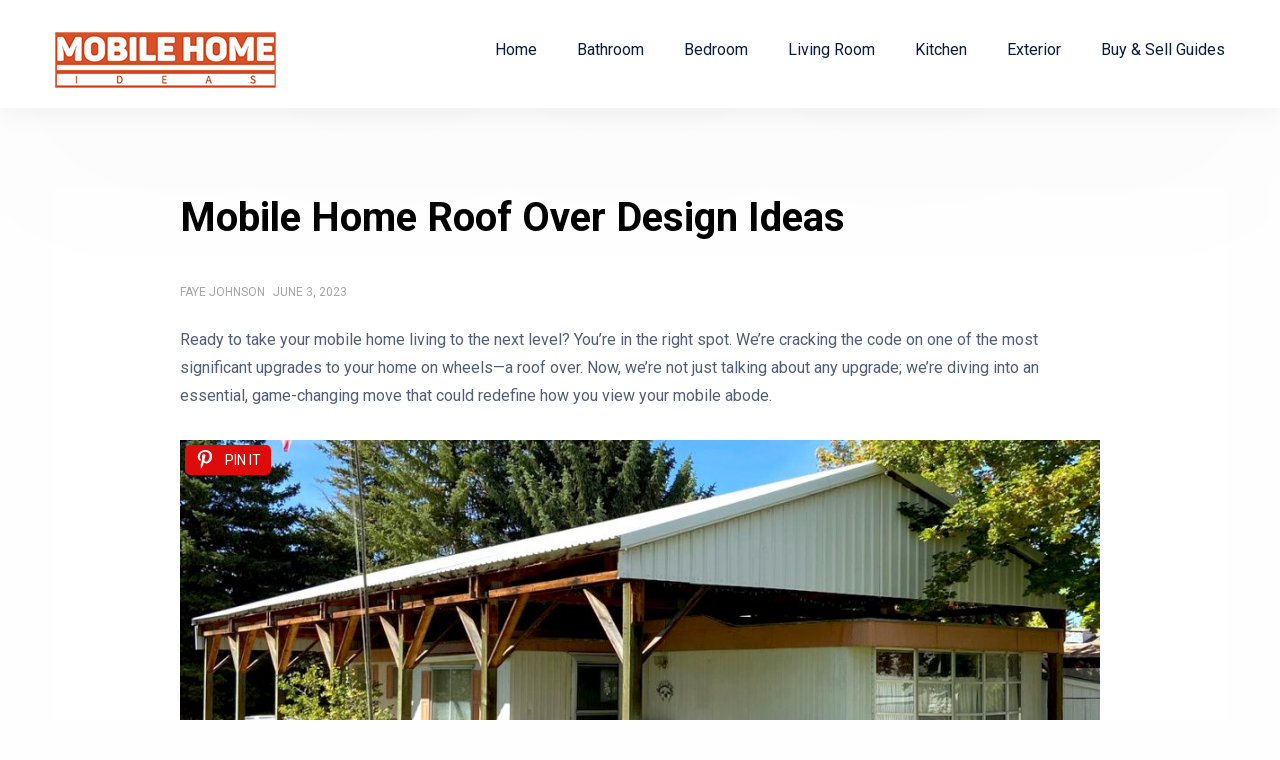

--- FILE ---
content_type: text/html; charset=UTF-8
request_url: https://mobilehomeideas.com/mobile-home-roof-over-design-ideas/
body_size: 20894
content:
<!doctype html>
<html class="no-js" lang="en-US" prefix="og: http://ogp.me/ns# fb: http://ogp.me/ns/fb#">
<head itemscope="itemscope" itemtype="http://schema.org/WebSite">
	<meta name='robots' content='index, follow, max-image-preview:large, max-snippet:-1, max-video-preview:-1' />
<meta charset="UTF-8">
<link rel="profile" href="http://gmpg.org/xfn/11">
<link rel="prefetch" href="https://mobilehomeideas.com">
<link rel="prerender" href="https://mobilehomeideas.com">
<meta name="viewport" content="width=device-width, initial-scale=1.0">
<meta itemprop="name" content="Mobile Home Ideas">
<meta itemprop="url" content="https://mobilehomeideas.com">
	<!-- This site is optimized with the Yoast SEO plugin v26.7 - https://yoast.com/wordpress/plugins/seo/ -->
	<title>Mobile Home Roof Over Design Ideas</title>
	<meta name="description" content="Ready to take your mobile home living to the next level? You&#039;re in the right spot. We&#039;re cracking the code on one of the most significant upgrades to your" />
	<link rel="canonical" href="https://mobilehomeideas.com/mobile-home-roof-over-design-ideas/" />
	<meta property="og:locale" content="en_US" />
	<meta property="og:type" content="article" />
	<meta property="og:title" content="Mobile Home Roof Over Design Ideas" />
	<meta property="og:description" content="Ready to take your mobile home living to the next level? You&#039;re in the right spot. We&#039;re cracking the code on one of the most significant upgrades to your" />
	<meta property="og:url" content="https://mobilehomeideas.com/mobile-home-roof-over-design-ideas/" />
	<meta property="og:site_name" content="Mobile Home Ideas" />
	<meta property="article:published_time" content="2023-06-03T13:46:57+00:00" />
	<meta property="article:modified_time" content="2023-06-03T13:46:59+00:00" />
	<meta property="og:image" content="https://mobilehomeideas.com/wp-content/uploads/2023/06/Mobile-Home-Roofing.jpg" />
	<meta property="og:image:width" content="1200" />
	<meta property="og:image:height" content="751" />
	<meta property="og:image:type" content="image/jpeg" />
	<meta name="author" content="Faye Johnson" />
	<meta name="twitter:label1" content="Written by" />
	<meta name="twitter:data1" content="Faye Johnson" />
	<meta name="twitter:label2" content="Est. reading time" />
	<meta name="twitter:data2" content="12 minutes" />
	<script type="application/ld+json" class="yoast-schema-graph">{"@context":"https://schema.org","@graph":[{"@type":"Article","@id":"https://mobilehomeideas.com/mobile-home-roof-over-design-ideas/#article","isPartOf":{"@id":"https://mobilehomeideas.com/mobile-home-roof-over-design-ideas/"},"author":{"name":"Faye Johnson","@id":"https://mobilehomeideas.com/#/schema/person/683e0357cb0a9c8dbf8da26c2a0ffd69"},"headline":"Mobile Home Roof Over Design Ideas","datePublished":"2023-06-03T13:46:57+00:00","dateModified":"2023-06-03T13:46:59+00:00","mainEntityOfPage":{"@id":"https://mobilehomeideas.com/mobile-home-roof-over-design-ideas/"},"wordCount":1998,"publisher":{"@id":"https://mobilehomeideas.com/#organization"},"image":{"@id":"https://mobilehomeideas.com/mobile-home-roof-over-design-ideas/#primaryimage"},"thumbnailUrl":"https://mobilehomeideas.com/wp-content/uploads/2023/06/Mobile-Home-Roofing.jpg","articleSection":["Roofing"],"inLanguage":"en-US"},{"@type":"WebPage","@id":"https://mobilehomeideas.com/mobile-home-roof-over-design-ideas/","url":"https://mobilehomeideas.com/mobile-home-roof-over-design-ideas/","name":"Mobile Home Roof Over Design Ideas","isPartOf":{"@id":"https://mobilehomeideas.com/#website"},"primaryImageOfPage":{"@id":"https://mobilehomeideas.com/mobile-home-roof-over-design-ideas/#primaryimage"},"image":{"@id":"https://mobilehomeideas.com/mobile-home-roof-over-design-ideas/#primaryimage"},"thumbnailUrl":"https://mobilehomeideas.com/wp-content/uploads/2023/06/Mobile-Home-Roofing.jpg","datePublished":"2023-06-03T13:46:57+00:00","dateModified":"2023-06-03T13:46:59+00:00","description":"Ready to take your mobile home living to the next level? You're in the right spot. We're cracking the code on one of the most significant upgrades to your","breadcrumb":{"@id":"https://mobilehomeideas.com/mobile-home-roof-over-design-ideas/#breadcrumb"},"inLanguage":"en-US","potentialAction":[{"@type":"ReadAction","target":["https://mobilehomeideas.com/mobile-home-roof-over-design-ideas/"]}]},{"@type":"ImageObject","inLanguage":"en-US","@id":"https://mobilehomeideas.com/mobile-home-roof-over-design-ideas/#primaryimage","url":"https://mobilehomeideas.com/wp-content/uploads/2023/06/Mobile-Home-Roofing.jpg","contentUrl":"https://mobilehomeideas.com/wp-content/uploads/2023/06/Mobile-Home-Roofing.jpg","width":1200,"height":751,"caption":"mobile home roof over"},{"@type":"BreadcrumbList","@id":"https://mobilehomeideas.com/mobile-home-roof-over-design-ideas/#breadcrumb","itemListElement":[{"@type":"ListItem","position":1,"name":"Home","item":"https://mobilehomeideas.com/"},{"@type":"ListItem","position":2,"name":"Mobile Home Roof Over Design Ideas"}]},{"@type":"WebSite","@id":"https://mobilehomeideas.com/#website","url":"https://mobilehomeideas.com/","name":"Mobile Home Ideas","description":"","publisher":{"@id":"https://mobilehomeideas.com/#organization"},"potentialAction":[{"@type":"SearchAction","target":{"@type":"EntryPoint","urlTemplate":"https://mobilehomeideas.com/?s={search_term_string}"},"query-input":{"@type":"PropertyValueSpecification","valueRequired":true,"valueName":"search_term_string"}}],"inLanguage":"en-US"},{"@type":"Organization","@id":"https://mobilehomeideas.com/#organization","name":"Mobile Home Ideas","url":"https://mobilehomeideas.com/","logo":{"@type":"ImageObject","inLanguage":"en-US","@id":"https://mobilehomeideas.com/#/schema/logo/image/","url":"https://mobilehomeideas.com/wp-content/uploads/2023/01/httpsmobilehomeideas-com.png","contentUrl":"https://mobilehomeideas.com/wp-content/uploads/2023/01/httpsmobilehomeideas-com.png","width":231,"height":39,"caption":"Mobile Home Ideas"},"image":{"@id":"https://mobilehomeideas.com/#/schema/logo/image/"}},{"@type":"Person","@id":"https://mobilehomeideas.com/#/schema/person/683e0357cb0a9c8dbf8da26c2a0ffd69","name":"Faye Johnson","description":"Faye is passionate about all things mobile home related. From design and decor to maintenance and upgrades. She is dedicated to write valuable and informative content for mobilehomeideas.com"}]}</script>
	<!-- / Yoast SEO plugin. -->


<link rel='dns-prefetch' href='//stats.wp.com' />
<link rel='dns-prefetch' href='//fonts.googleapis.com' />
<link rel='dns-prefetch' href='//jetpack.wordpress.com' />
<link rel='dns-prefetch' href='//s0.wp.com' />
<link rel='dns-prefetch' href='//public-api.wordpress.com' />
<link rel='dns-prefetch' href='//0.gravatar.com' />
<link rel='dns-prefetch' href='//1.gravatar.com' />
<link rel='dns-prefetch' href='//2.gravatar.com' />
<link rel='dns-prefetch' href='//widgets.wp.com' />
			<link rel="shortcut icon" href="https://mobilehomeideas.com/wp-content/uploads/2024/01/FavicoMHI.ico" type="image/x-icon" />
		
		
				<!-- This site uses the Google Analytics by MonsterInsights plugin v9.11.1 - Using Analytics tracking - https://www.monsterinsights.com/ -->
							<script src="//www.googletagmanager.com/gtag/js?id=G-J1W0YFFYQY"  data-cfasync="false" data-wpfc-render="false" type="text/javascript" async></script>
			<script data-cfasync="false" data-wpfc-render="false" type="text/javascript">
				var mi_version = '9.11.1';
				var mi_track_user = true;
				var mi_no_track_reason = '';
								var MonsterInsightsDefaultLocations = {"page_location":"https:\/\/mobilehomeideas.com\/mobile-home-roof-over-design-ideas\/"};
								if ( typeof MonsterInsightsPrivacyGuardFilter === 'function' ) {
					var MonsterInsightsLocations = (typeof MonsterInsightsExcludeQuery === 'object') ? MonsterInsightsPrivacyGuardFilter( MonsterInsightsExcludeQuery ) : MonsterInsightsPrivacyGuardFilter( MonsterInsightsDefaultLocations );
				} else {
					var MonsterInsightsLocations = (typeof MonsterInsightsExcludeQuery === 'object') ? MonsterInsightsExcludeQuery : MonsterInsightsDefaultLocations;
				}

								var disableStrs = [
										'ga-disable-G-J1W0YFFYQY',
									];

				/* Function to detect opted out users */
				function __gtagTrackerIsOptedOut() {
					for (var index = 0; index < disableStrs.length; index++) {
						if (document.cookie.indexOf(disableStrs[index] + '=true') > -1) {
							return true;
						}
					}

					return false;
				}

				/* Disable tracking if the opt-out cookie exists. */
				if (__gtagTrackerIsOptedOut()) {
					for (var index = 0; index < disableStrs.length; index++) {
						window[disableStrs[index]] = true;
					}
				}

				/* Opt-out function */
				function __gtagTrackerOptout() {
					for (var index = 0; index < disableStrs.length; index++) {
						document.cookie = disableStrs[index] + '=true; expires=Thu, 31 Dec 2099 23:59:59 UTC; path=/';
						window[disableStrs[index]] = true;
					}
				}

				if ('undefined' === typeof gaOptout) {
					function gaOptout() {
						__gtagTrackerOptout();
					}
				}
								window.dataLayer = window.dataLayer || [];

				window.MonsterInsightsDualTracker = {
					helpers: {},
					trackers: {},
				};
				if (mi_track_user) {
					function __gtagDataLayer() {
						dataLayer.push(arguments);
					}

					function __gtagTracker(type, name, parameters) {
						if (!parameters) {
							parameters = {};
						}

						if (parameters.send_to) {
							__gtagDataLayer.apply(null, arguments);
							return;
						}

						if (type === 'event') {
														parameters.send_to = monsterinsights_frontend.v4_id;
							var hookName = name;
							if (typeof parameters['event_category'] !== 'undefined') {
								hookName = parameters['event_category'] + ':' + name;
							}

							if (typeof MonsterInsightsDualTracker.trackers[hookName] !== 'undefined') {
								MonsterInsightsDualTracker.trackers[hookName](parameters);
							} else {
								__gtagDataLayer('event', name, parameters);
							}
							
						} else {
							__gtagDataLayer.apply(null, arguments);
						}
					}

					__gtagTracker('js', new Date());
					__gtagTracker('set', {
						'developer_id.dZGIzZG': true,
											});
					if ( MonsterInsightsLocations.page_location ) {
						__gtagTracker('set', MonsterInsightsLocations);
					}
										__gtagTracker('config', 'G-J1W0YFFYQY', {"forceSSL":"true","link_attribution":"true"} );
										window.gtag = __gtagTracker;										(function () {
						/* https://developers.google.com/analytics/devguides/collection/analyticsjs/ */
						/* ga and __gaTracker compatibility shim. */
						var noopfn = function () {
							return null;
						};
						var newtracker = function () {
							return new Tracker();
						};
						var Tracker = function () {
							return null;
						};
						var p = Tracker.prototype;
						p.get = noopfn;
						p.set = noopfn;
						p.send = function () {
							var args = Array.prototype.slice.call(arguments);
							args.unshift('send');
							__gaTracker.apply(null, args);
						};
						var __gaTracker = function () {
							var len = arguments.length;
							if (len === 0) {
								return;
							}
							var f = arguments[len - 1];
							if (typeof f !== 'object' || f === null || typeof f.hitCallback !== 'function') {
								if ('send' === arguments[0]) {
									var hitConverted, hitObject = false, action;
									if ('event' === arguments[1]) {
										if ('undefined' !== typeof arguments[3]) {
											hitObject = {
												'eventAction': arguments[3],
												'eventCategory': arguments[2],
												'eventLabel': arguments[4],
												'value': arguments[5] ? arguments[5] : 1,
											}
										}
									}
									if ('pageview' === arguments[1]) {
										if ('undefined' !== typeof arguments[2]) {
											hitObject = {
												'eventAction': 'page_view',
												'page_path': arguments[2],
											}
										}
									}
									if (typeof arguments[2] === 'object') {
										hitObject = arguments[2];
									}
									if (typeof arguments[5] === 'object') {
										Object.assign(hitObject, arguments[5]);
									}
									if ('undefined' !== typeof arguments[1].hitType) {
										hitObject = arguments[1];
										if ('pageview' === hitObject.hitType) {
											hitObject.eventAction = 'page_view';
										}
									}
									if (hitObject) {
										action = 'timing' === arguments[1].hitType ? 'timing_complete' : hitObject.eventAction;
										hitConverted = mapArgs(hitObject);
										__gtagTracker('event', action, hitConverted);
									}
								}
								return;
							}

							function mapArgs(args) {
								var arg, hit = {};
								var gaMap = {
									'eventCategory': 'event_category',
									'eventAction': 'event_action',
									'eventLabel': 'event_label',
									'eventValue': 'event_value',
									'nonInteraction': 'non_interaction',
									'timingCategory': 'event_category',
									'timingVar': 'name',
									'timingValue': 'value',
									'timingLabel': 'event_label',
									'page': 'page_path',
									'location': 'page_location',
									'title': 'page_title',
									'referrer' : 'page_referrer',
								};
								for (arg in args) {
																		if (!(!args.hasOwnProperty(arg) || !gaMap.hasOwnProperty(arg))) {
										hit[gaMap[arg]] = args[arg];
									} else {
										hit[arg] = args[arg];
									}
								}
								return hit;
							}

							try {
								f.hitCallback();
							} catch (ex) {
							}
						};
						__gaTracker.create = newtracker;
						__gaTracker.getByName = newtracker;
						__gaTracker.getAll = function () {
							return [];
						};
						__gaTracker.remove = noopfn;
						__gaTracker.loaded = true;
						window['__gaTracker'] = __gaTracker;
					})();
									} else {
										console.log("");
					(function () {
						function __gtagTracker() {
							return null;
						}

						window['__gtagTracker'] = __gtagTracker;
						window['gtag'] = __gtagTracker;
					})();
									}
			</script>
							<!-- / Google Analytics by MonsterInsights -->
		<style id='wp-img-auto-sizes-contain-inline-css' type='text/css'>
img:is([sizes=auto i],[sizes^="auto," i]){contain-intrinsic-size:3000px 1500px}
/*# sourceURL=wp-img-auto-sizes-contain-inline-css */
</style>
<style id='wp-block-library-inline-css' type='text/css'>
:root{--wp-block-synced-color:#7a00df;--wp-block-synced-color--rgb:122,0,223;--wp-bound-block-color:var(--wp-block-synced-color);--wp-editor-canvas-background:#ddd;--wp-admin-theme-color:#007cba;--wp-admin-theme-color--rgb:0,124,186;--wp-admin-theme-color-darker-10:#006ba1;--wp-admin-theme-color-darker-10--rgb:0,107,160.5;--wp-admin-theme-color-darker-20:#005a87;--wp-admin-theme-color-darker-20--rgb:0,90,135;--wp-admin-border-width-focus:2px}@media (min-resolution:192dpi){:root{--wp-admin-border-width-focus:1.5px}}.wp-element-button{cursor:pointer}:root .has-very-light-gray-background-color{background-color:#eee}:root .has-very-dark-gray-background-color{background-color:#313131}:root .has-very-light-gray-color{color:#eee}:root .has-very-dark-gray-color{color:#313131}:root .has-vivid-green-cyan-to-vivid-cyan-blue-gradient-background{background:linear-gradient(135deg,#00d084,#0693e3)}:root .has-purple-crush-gradient-background{background:linear-gradient(135deg,#34e2e4,#4721fb 50%,#ab1dfe)}:root .has-hazy-dawn-gradient-background{background:linear-gradient(135deg,#faaca8,#dad0ec)}:root .has-subdued-olive-gradient-background{background:linear-gradient(135deg,#fafae1,#67a671)}:root .has-atomic-cream-gradient-background{background:linear-gradient(135deg,#fdd79a,#004a59)}:root .has-nightshade-gradient-background{background:linear-gradient(135deg,#330968,#31cdcf)}:root .has-midnight-gradient-background{background:linear-gradient(135deg,#020381,#2874fc)}:root{--wp--preset--font-size--normal:16px;--wp--preset--font-size--huge:42px}.has-regular-font-size{font-size:1em}.has-larger-font-size{font-size:2.625em}.has-normal-font-size{font-size:var(--wp--preset--font-size--normal)}.has-huge-font-size{font-size:var(--wp--preset--font-size--huge)}.has-text-align-center{text-align:center}.has-text-align-left{text-align:left}.has-text-align-right{text-align:right}.has-fit-text{white-space:nowrap!important}#end-resizable-editor-section{display:none}.aligncenter{clear:both}.items-justified-left{justify-content:flex-start}.items-justified-center{justify-content:center}.items-justified-right{justify-content:flex-end}.items-justified-space-between{justify-content:space-between}.screen-reader-text{border:0;clip-path:inset(50%);height:1px;margin:-1px;overflow:hidden;padding:0;position:absolute;width:1px;word-wrap:normal!important}.screen-reader-text:focus{background-color:#ddd;clip-path:none;color:#444;display:block;font-size:1em;height:auto;left:5px;line-height:normal;padding:15px 23px 14px;text-decoration:none;top:5px;width:auto;z-index:100000}html :where(.has-border-color){border-style:solid}html :where([style*=border-top-color]){border-top-style:solid}html :where([style*=border-right-color]){border-right-style:solid}html :where([style*=border-bottom-color]){border-bottom-style:solid}html :where([style*=border-left-color]){border-left-style:solid}html :where([style*=border-width]){border-style:solid}html :where([style*=border-top-width]){border-top-style:solid}html :where([style*=border-right-width]){border-right-style:solid}html :where([style*=border-bottom-width]){border-bottom-style:solid}html :where([style*=border-left-width]){border-left-style:solid}html :where(img[class*=wp-image-]){height:auto;max-width:100%}:where(figure){margin:0 0 1em}html :where(.is-position-sticky){--wp-admin--admin-bar--position-offset:var(--wp-admin--admin-bar--height,0px)}@media screen and (max-width:600px){html :where(.is-position-sticky){--wp-admin--admin-bar--position-offset:0px}}

/*# sourceURL=wp-block-library-inline-css */
</style><style id='wp-block-heading-inline-css' type='text/css'>
h1:where(.wp-block-heading).has-background,h2:where(.wp-block-heading).has-background,h3:where(.wp-block-heading).has-background,h4:where(.wp-block-heading).has-background,h5:where(.wp-block-heading).has-background,h6:where(.wp-block-heading).has-background{padding:1.25em 2.375em}h1.has-text-align-left[style*=writing-mode]:where([style*=vertical-lr]),h1.has-text-align-right[style*=writing-mode]:where([style*=vertical-rl]),h2.has-text-align-left[style*=writing-mode]:where([style*=vertical-lr]),h2.has-text-align-right[style*=writing-mode]:where([style*=vertical-rl]),h3.has-text-align-left[style*=writing-mode]:where([style*=vertical-lr]),h3.has-text-align-right[style*=writing-mode]:where([style*=vertical-rl]),h4.has-text-align-left[style*=writing-mode]:where([style*=vertical-lr]),h4.has-text-align-right[style*=writing-mode]:where([style*=vertical-rl]),h5.has-text-align-left[style*=writing-mode]:where([style*=vertical-lr]),h5.has-text-align-right[style*=writing-mode]:where([style*=vertical-rl]),h6.has-text-align-left[style*=writing-mode]:where([style*=vertical-lr]),h6.has-text-align-right[style*=writing-mode]:where([style*=vertical-rl]){rotate:180deg}
/*# sourceURL=https://mobilehomeideas.com/wp-includes/blocks/heading/style.min.css */
</style>
<style id='wp-block-image-inline-css' type='text/css'>
.wp-block-image>a,.wp-block-image>figure>a{display:inline-block}.wp-block-image img{box-sizing:border-box;height:auto;max-width:100%;vertical-align:bottom}@media not (prefers-reduced-motion){.wp-block-image img.hide{visibility:hidden}.wp-block-image img.show{animation:show-content-image .4s}}.wp-block-image[style*=border-radius] img,.wp-block-image[style*=border-radius]>a{border-radius:inherit}.wp-block-image.has-custom-border img{box-sizing:border-box}.wp-block-image.aligncenter{text-align:center}.wp-block-image.alignfull>a,.wp-block-image.alignwide>a{width:100%}.wp-block-image.alignfull img,.wp-block-image.alignwide img{height:auto;width:100%}.wp-block-image .aligncenter,.wp-block-image .alignleft,.wp-block-image .alignright,.wp-block-image.aligncenter,.wp-block-image.alignleft,.wp-block-image.alignright{display:table}.wp-block-image .aligncenter>figcaption,.wp-block-image .alignleft>figcaption,.wp-block-image .alignright>figcaption,.wp-block-image.aligncenter>figcaption,.wp-block-image.alignleft>figcaption,.wp-block-image.alignright>figcaption{caption-side:bottom;display:table-caption}.wp-block-image .alignleft{float:left;margin:.5em 1em .5em 0}.wp-block-image .alignright{float:right;margin:.5em 0 .5em 1em}.wp-block-image .aligncenter{margin-left:auto;margin-right:auto}.wp-block-image :where(figcaption){margin-bottom:1em;margin-top:.5em}.wp-block-image.is-style-circle-mask img{border-radius:9999px}@supports ((-webkit-mask-image:none) or (mask-image:none)) or (-webkit-mask-image:none){.wp-block-image.is-style-circle-mask img{border-radius:0;-webkit-mask-image:url('data:image/svg+xml;utf8,<svg viewBox="0 0 100 100" xmlns="http://www.w3.org/2000/svg"><circle cx="50" cy="50" r="50"/></svg>');mask-image:url('data:image/svg+xml;utf8,<svg viewBox="0 0 100 100" xmlns="http://www.w3.org/2000/svg"><circle cx="50" cy="50" r="50"/></svg>');mask-mode:alpha;-webkit-mask-position:center;mask-position:center;-webkit-mask-repeat:no-repeat;mask-repeat:no-repeat;-webkit-mask-size:contain;mask-size:contain}}:root :where(.wp-block-image.is-style-rounded img,.wp-block-image .is-style-rounded img){border-radius:9999px}.wp-block-image figure{margin:0}.wp-lightbox-container{display:flex;flex-direction:column;position:relative}.wp-lightbox-container img{cursor:zoom-in}.wp-lightbox-container img:hover+button{opacity:1}.wp-lightbox-container button{align-items:center;backdrop-filter:blur(16px) saturate(180%);background-color:#5a5a5a40;border:none;border-radius:4px;cursor:zoom-in;display:flex;height:20px;justify-content:center;opacity:0;padding:0;position:absolute;right:16px;text-align:center;top:16px;width:20px;z-index:100}@media not (prefers-reduced-motion){.wp-lightbox-container button{transition:opacity .2s ease}}.wp-lightbox-container button:focus-visible{outline:3px auto #5a5a5a40;outline:3px auto -webkit-focus-ring-color;outline-offset:3px}.wp-lightbox-container button:hover{cursor:pointer;opacity:1}.wp-lightbox-container button:focus{opacity:1}.wp-lightbox-container button:focus,.wp-lightbox-container button:hover,.wp-lightbox-container button:not(:hover):not(:active):not(.has-background){background-color:#5a5a5a40;border:none}.wp-lightbox-overlay{box-sizing:border-box;cursor:zoom-out;height:100vh;left:0;overflow:hidden;position:fixed;top:0;visibility:hidden;width:100%;z-index:100000}.wp-lightbox-overlay .close-button{align-items:center;cursor:pointer;display:flex;justify-content:center;min-height:40px;min-width:40px;padding:0;position:absolute;right:calc(env(safe-area-inset-right) + 16px);top:calc(env(safe-area-inset-top) + 16px);z-index:5000000}.wp-lightbox-overlay .close-button:focus,.wp-lightbox-overlay .close-button:hover,.wp-lightbox-overlay .close-button:not(:hover):not(:active):not(.has-background){background:none;border:none}.wp-lightbox-overlay .lightbox-image-container{height:var(--wp--lightbox-container-height);left:50%;overflow:hidden;position:absolute;top:50%;transform:translate(-50%,-50%);transform-origin:top left;width:var(--wp--lightbox-container-width);z-index:9999999999}.wp-lightbox-overlay .wp-block-image{align-items:center;box-sizing:border-box;display:flex;height:100%;justify-content:center;margin:0;position:relative;transform-origin:0 0;width:100%;z-index:3000000}.wp-lightbox-overlay .wp-block-image img{height:var(--wp--lightbox-image-height);min-height:var(--wp--lightbox-image-height);min-width:var(--wp--lightbox-image-width);width:var(--wp--lightbox-image-width)}.wp-lightbox-overlay .wp-block-image figcaption{display:none}.wp-lightbox-overlay button{background:none;border:none}.wp-lightbox-overlay .scrim{background-color:#fff;height:100%;opacity:.9;position:absolute;width:100%;z-index:2000000}.wp-lightbox-overlay.active{visibility:visible}@media not (prefers-reduced-motion){.wp-lightbox-overlay.active{animation:turn-on-visibility .25s both}.wp-lightbox-overlay.active img{animation:turn-on-visibility .35s both}.wp-lightbox-overlay.show-closing-animation:not(.active){animation:turn-off-visibility .35s both}.wp-lightbox-overlay.show-closing-animation:not(.active) img{animation:turn-off-visibility .25s both}.wp-lightbox-overlay.zoom.active{animation:none;opacity:1;visibility:visible}.wp-lightbox-overlay.zoom.active .lightbox-image-container{animation:lightbox-zoom-in .4s}.wp-lightbox-overlay.zoom.active .lightbox-image-container img{animation:none}.wp-lightbox-overlay.zoom.active .scrim{animation:turn-on-visibility .4s forwards}.wp-lightbox-overlay.zoom.show-closing-animation:not(.active){animation:none}.wp-lightbox-overlay.zoom.show-closing-animation:not(.active) .lightbox-image-container{animation:lightbox-zoom-out .4s}.wp-lightbox-overlay.zoom.show-closing-animation:not(.active) .lightbox-image-container img{animation:none}.wp-lightbox-overlay.zoom.show-closing-animation:not(.active) .scrim{animation:turn-off-visibility .4s forwards}}@keyframes show-content-image{0%{visibility:hidden}99%{visibility:hidden}to{visibility:visible}}@keyframes turn-on-visibility{0%{opacity:0}to{opacity:1}}@keyframes turn-off-visibility{0%{opacity:1;visibility:visible}99%{opacity:0;visibility:visible}to{opacity:0;visibility:hidden}}@keyframes lightbox-zoom-in{0%{transform:translate(calc((-100vw + var(--wp--lightbox-scrollbar-width))/2 + var(--wp--lightbox-initial-left-position)),calc(-50vh + var(--wp--lightbox-initial-top-position))) scale(var(--wp--lightbox-scale))}to{transform:translate(-50%,-50%) scale(1)}}@keyframes lightbox-zoom-out{0%{transform:translate(-50%,-50%) scale(1);visibility:visible}99%{visibility:visible}to{transform:translate(calc((-100vw + var(--wp--lightbox-scrollbar-width))/2 + var(--wp--lightbox-initial-left-position)),calc(-50vh + var(--wp--lightbox-initial-top-position))) scale(var(--wp--lightbox-scale));visibility:hidden}}
/*# sourceURL=https://mobilehomeideas.com/wp-includes/blocks/image/style.min.css */
</style>
<style id='wp-block-image-theme-inline-css' type='text/css'>
:root :where(.wp-block-image figcaption){color:#555;font-size:13px;text-align:center}.is-dark-theme :root :where(.wp-block-image figcaption){color:#ffffffa6}.wp-block-image{margin:0 0 1em}
/*# sourceURL=https://mobilehomeideas.com/wp-includes/blocks/image/theme.min.css */
</style>
<style id='wp-block-list-inline-css' type='text/css'>
ol,ul{box-sizing:border-box}:root :where(.wp-block-list.has-background){padding:1.25em 2.375em}
/*# sourceURL=https://mobilehomeideas.com/wp-includes/blocks/list/style.min.css */
</style>
<style id='wp-block-paragraph-inline-css' type='text/css'>
.is-small-text{font-size:.875em}.is-regular-text{font-size:1em}.is-large-text{font-size:2.25em}.is-larger-text{font-size:3em}.has-drop-cap:not(:focus):first-letter{float:left;font-size:8.4em;font-style:normal;font-weight:100;line-height:.68;margin:.05em .1em 0 0;text-transform:uppercase}body.rtl .has-drop-cap:not(:focus):first-letter{float:none;margin-left:.1em}p.has-drop-cap.has-background{overflow:hidden}:root :where(p.has-background){padding:1.25em 2.375em}:where(p.has-text-color:not(.has-link-color)) a{color:inherit}p.has-text-align-left[style*="writing-mode:vertical-lr"],p.has-text-align-right[style*="writing-mode:vertical-rl"]{rotate:180deg}
/*# sourceURL=https://mobilehomeideas.com/wp-includes/blocks/paragraph/style.min.css */
</style>
<style id='wp-block-spacer-inline-css' type='text/css'>
.wp-block-spacer{clear:both}
/*# sourceURL=https://mobilehomeideas.com/wp-includes/blocks/spacer/style.min.css */
</style>
<style id='global-styles-inline-css' type='text/css'>
:root{--wp--preset--aspect-ratio--square: 1;--wp--preset--aspect-ratio--4-3: 4/3;--wp--preset--aspect-ratio--3-4: 3/4;--wp--preset--aspect-ratio--3-2: 3/2;--wp--preset--aspect-ratio--2-3: 2/3;--wp--preset--aspect-ratio--16-9: 16/9;--wp--preset--aspect-ratio--9-16: 9/16;--wp--preset--color--black: #000000;--wp--preset--color--cyan-bluish-gray: #abb8c3;--wp--preset--color--white: #ffffff;--wp--preset--color--pale-pink: #f78da7;--wp--preset--color--vivid-red: #cf2e2e;--wp--preset--color--luminous-vivid-orange: #ff6900;--wp--preset--color--luminous-vivid-amber: #fcb900;--wp--preset--color--light-green-cyan: #7bdcb5;--wp--preset--color--vivid-green-cyan: #00d084;--wp--preset--color--pale-cyan-blue: #8ed1fc;--wp--preset--color--vivid-cyan-blue: #0693e3;--wp--preset--color--vivid-purple: #9b51e0;--wp--preset--gradient--vivid-cyan-blue-to-vivid-purple: linear-gradient(135deg,rgb(6,147,227) 0%,rgb(155,81,224) 100%);--wp--preset--gradient--light-green-cyan-to-vivid-green-cyan: linear-gradient(135deg,rgb(122,220,180) 0%,rgb(0,208,130) 100%);--wp--preset--gradient--luminous-vivid-amber-to-luminous-vivid-orange: linear-gradient(135deg,rgb(252,185,0) 0%,rgb(255,105,0) 100%);--wp--preset--gradient--luminous-vivid-orange-to-vivid-red: linear-gradient(135deg,rgb(255,105,0) 0%,rgb(207,46,46) 100%);--wp--preset--gradient--very-light-gray-to-cyan-bluish-gray: linear-gradient(135deg,rgb(238,238,238) 0%,rgb(169,184,195) 100%);--wp--preset--gradient--cool-to-warm-spectrum: linear-gradient(135deg,rgb(74,234,220) 0%,rgb(151,120,209) 20%,rgb(207,42,186) 40%,rgb(238,44,130) 60%,rgb(251,105,98) 80%,rgb(254,248,76) 100%);--wp--preset--gradient--blush-light-purple: linear-gradient(135deg,rgb(255,206,236) 0%,rgb(152,150,240) 100%);--wp--preset--gradient--blush-bordeaux: linear-gradient(135deg,rgb(254,205,165) 0%,rgb(254,45,45) 50%,rgb(107,0,62) 100%);--wp--preset--gradient--luminous-dusk: linear-gradient(135deg,rgb(255,203,112) 0%,rgb(199,81,192) 50%,rgb(65,88,208) 100%);--wp--preset--gradient--pale-ocean: linear-gradient(135deg,rgb(255,245,203) 0%,rgb(182,227,212) 50%,rgb(51,167,181) 100%);--wp--preset--gradient--electric-grass: linear-gradient(135deg,rgb(202,248,128) 0%,rgb(113,206,126) 100%);--wp--preset--gradient--midnight: linear-gradient(135deg,rgb(2,3,129) 0%,rgb(40,116,252) 100%);--wp--preset--font-size--small: 13px;--wp--preset--font-size--medium: 20px;--wp--preset--font-size--large: 36px;--wp--preset--font-size--x-large: 42px;--wp--preset--spacing--20: 0.44rem;--wp--preset--spacing--30: 0.67rem;--wp--preset--spacing--40: 1rem;--wp--preset--spacing--50: 1.5rem;--wp--preset--spacing--60: 2.25rem;--wp--preset--spacing--70: 3.38rem;--wp--preset--spacing--80: 5.06rem;--wp--preset--shadow--natural: 6px 6px 9px rgba(0, 0, 0, 0.2);--wp--preset--shadow--deep: 12px 12px 50px rgba(0, 0, 0, 0.4);--wp--preset--shadow--sharp: 6px 6px 0px rgba(0, 0, 0, 0.2);--wp--preset--shadow--outlined: 6px 6px 0px -3px rgb(255, 255, 255), 6px 6px rgb(0, 0, 0);--wp--preset--shadow--crisp: 6px 6px 0px rgb(0, 0, 0);}:where(.is-layout-flex){gap: 0.5em;}:where(.is-layout-grid){gap: 0.5em;}body .is-layout-flex{display: flex;}.is-layout-flex{flex-wrap: wrap;align-items: center;}.is-layout-flex > :is(*, div){margin: 0;}body .is-layout-grid{display: grid;}.is-layout-grid > :is(*, div){margin: 0;}:where(.wp-block-columns.is-layout-flex){gap: 2em;}:where(.wp-block-columns.is-layout-grid){gap: 2em;}:where(.wp-block-post-template.is-layout-flex){gap: 1.25em;}:where(.wp-block-post-template.is-layout-grid){gap: 1.25em;}.has-black-color{color: var(--wp--preset--color--black) !important;}.has-cyan-bluish-gray-color{color: var(--wp--preset--color--cyan-bluish-gray) !important;}.has-white-color{color: var(--wp--preset--color--white) !important;}.has-pale-pink-color{color: var(--wp--preset--color--pale-pink) !important;}.has-vivid-red-color{color: var(--wp--preset--color--vivid-red) !important;}.has-luminous-vivid-orange-color{color: var(--wp--preset--color--luminous-vivid-orange) !important;}.has-luminous-vivid-amber-color{color: var(--wp--preset--color--luminous-vivid-amber) !important;}.has-light-green-cyan-color{color: var(--wp--preset--color--light-green-cyan) !important;}.has-vivid-green-cyan-color{color: var(--wp--preset--color--vivid-green-cyan) !important;}.has-pale-cyan-blue-color{color: var(--wp--preset--color--pale-cyan-blue) !important;}.has-vivid-cyan-blue-color{color: var(--wp--preset--color--vivid-cyan-blue) !important;}.has-vivid-purple-color{color: var(--wp--preset--color--vivid-purple) !important;}.has-black-background-color{background-color: var(--wp--preset--color--black) !important;}.has-cyan-bluish-gray-background-color{background-color: var(--wp--preset--color--cyan-bluish-gray) !important;}.has-white-background-color{background-color: var(--wp--preset--color--white) !important;}.has-pale-pink-background-color{background-color: var(--wp--preset--color--pale-pink) !important;}.has-vivid-red-background-color{background-color: var(--wp--preset--color--vivid-red) !important;}.has-luminous-vivid-orange-background-color{background-color: var(--wp--preset--color--luminous-vivid-orange) !important;}.has-luminous-vivid-amber-background-color{background-color: var(--wp--preset--color--luminous-vivid-amber) !important;}.has-light-green-cyan-background-color{background-color: var(--wp--preset--color--light-green-cyan) !important;}.has-vivid-green-cyan-background-color{background-color: var(--wp--preset--color--vivid-green-cyan) !important;}.has-pale-cyan-blue-background-color{background-color: var(--wp--preset--color--pale-cyan-blue) !important;}.has-vivid-cyan-blue-background-color{background-color: var(--wp--preset--color--vivid-cyan-blue) !important;}.has-vivid-purple-background-color{background-color: var(--wp--preset--color--vivid-purple) !important;}.has-black-border-color{border-color: var(--wp--preset--color--black) !important;}.has-cyan-bluish-gray-border-color{border-color: var(--wp--preset--color--cyan-bluish-gray) !important;}.has-white-border-color{border-color: var(--wp--preset--color--white) !important;}.has-pale-pink-border-color{border-color: var(--wp--preset--color--pale-pink) !important;}.has-vivid-red-border-color{border-color: var(--wp--preset--color--vivid-red) !important;}.has-luminous-vivid-orange-border-color{border-color: var(--wp--preset--color--luminous-vivid-orange) !important;}.has-luminous-vivid-amber-border-color{border-color: var(--wp--preset--color--luminous-vivid-amber) !important;}.has-light-green-cyan-border-color{border-color: var(--wp--preset--color--light-green-cyan) !important;}.has-vivid-green-cyan-border-color{border-color: var(--wp--preset--color--vivid-green-cyan) !important;}.has-pale-cyan-blue-border-color{border-color: var(--wp--preset--color--pale-cyan-blue) !important;}.has-vivid-cyan-blue-border-color{border-color: var(--wp--preset--color--vivid-cyan-blue) !important;}.has-vivid-purple-border-color{border-color: var(--wp--preset--color--vivid-purple) !important;}.has-vivid-cyan-blue-to-vivid-purple-gradient-background{background: var(--wp--preset--gradient--vivid-cyan-blue-to-vivid-purple) !important;}.has-light-green-cyan-to-vivid-green-cyan-gradient-background{background: var(--wp--preset--gradient--light-green-cyan-to-vivid-green-cyan) !important;}.has-luminous-vivid-amber-to-luminous-vivid-orange-gradient-background{background: var(--wp--preset--gradient--luminous-vivid-amber-to-luminous-vivid-orange) !important;}.has-luminous-vivid-orange-to-vivid-red-gradient-background{background: var(--wp--preset--gradient--luminous-vivid-orange-to-vivid-red) !important;}.has-very-light-gray-to-cyan-bluish-gray-gradient-background{background: var(--wp--preset--gradient--very-light-gray-to-cyan-bluish-gray) !important;}.has-cool-to-warm-spectrum-gradient-background{background: var(--wp--preset--gradient--cool-to-warm-spectrum) !important;}.has-blush-light-purple-gradient-background{background: var(--wp--preset--gradient--blush-light-purple) !important;}.has-blush-bordeaux-gradient-background{background: var(--wp--preset--gradient--blush-bordeaux) !important;}.has-luminous-dusk-gradient-background{background: var(--wp--preset--gradient--luminous-dusk) !important;}.has-pale-ocean-gradient-background{background: var(--wp--preset--gradient--pale-ocean) !important;}.has-electric-grass-gradient-background{background: var(--wp--preset--gradient--electric-grass) !important;}.has-midnight-gradient-background{background: var(--wp--preset--gradient--midnight) !important;}.has-small-font-size{font-size: var(--wp--preset--font-size--small) !important;}.has-medium-font-size{font-size: var(--wp--preset--font-size--medium) !important;}.has-large-font-size{font-size: var(--wp--preset--font-size--large) !important;}.has-x-large-font-size{font-size: var(--wp--preset--font-size--x-large) !important;}
/*# sourceURL=global-styles-inline-css */
</style>

<style id='classic-theme-styles-inline-css' type='text/css'>
/*! This file is auto-generated */
.wp-block-button__link{color:#fff;background-color:#32373c;border-radius:9999px;box-shadow:none;text-decoration:none;padding:calc(.667em + 2px) calc(1.333em + 2px);font-size:1.125em}.wp-block-file__button{background:#32373c;color:#fff;text-decoration:none}
/*# sourceURL=/wp-includes/css/classic-themes.min.css */
</style>
<link rel='stylesheet' id='wpo_min-header-0-css' href='https://mobilehomeideas.com/wp-content/cache/wpo-minify/1768393597/assets/wpo-minify-header-ecef3937.min.css' type='text/css' media='all' />
<script type="text/javascript" src="https://mobilehomeideas.com/wp-content/cache/wpo-minify/1768393597/assets/wpo-minify-header-59c40eda.min.js" id="wpo_min-header-0-js" async="async" data-wp-strategy="async"></script>
<script type="text/javascript" id="wpo_min-header-1-js-extra">
/* <![CDATA[ */
var simpleLikes = {"ajaxurl":"https://mobilehomeideas.com/wp-admin/admin-ajax.php","like":"Like","unlike":"Unlike"};
//# sourceURL=wpo_min-header-1-js-extra
/* ]]> */
</script>
<script type="text/javascript" src="https://mobilehomeideas.com/wp-content/cache/wpo-minify/1768393597/assets/wpo-minify-header-ba6e16fe.min.js" id="wpo_min-header-1-js"></script>
	<style>img#wpstats{display:none}</style>
		<script async src="https://pagead2.googlesyndication.com/pagead/js/adsbygoogle.js?client=ca-pub-4001449046491696"
     crossorigin="anonymous"></script>

</head>

<body id="blog" class="wp-singular post-template-default single single-post postid-3837 single-format-standard wp-embed-responsive wp-theme-mts_blocks main">

	
	<div class="main-container">

		
<header id="site-header" class="main-header header-layout2 clearfix" role="banner" itemscope itemtype="http://schema.org/WPHeader">
	
		<div id="header">
			<div class="container">

			<div class="logo-wrap">
				<h2 id="logo" class="image-logo clearfix"><a href="https://mobilehomeideas.com"><img src="https://mobilehomeideas.com/wp-content/uploads/2023/12/MHI.jpg" alt="Mobile Home Ideas"></a></h2>			</div>

			<div id="secondary-navigation" class="secondary-navigation" role="navigation" itemscope itemtype="http://schema.org/SiteNavigationElement">
				<a href="#" id="pull" class="toggle-mobile-menu"><span>Menu</span></a>
				
					<nav class="navigation clearfix mobile-menu-wrapper">
						<ul id="menu-top" class="menu clearfix"><li id="menu-item-1387" class="menu-item menu-item-type-custom menu-item-object-custom menu-item-home menu-item-1387"><a href="http://mobilehomeideas.com">Home</a></li>
<li id="menu-item-1936" class="menu-item menu-item-type-custom menu-item-object-custom menu-item-1936"><a href="https://mobilehomeideas.com/category/bathroom/">Bathroom</a></li>
<li id="menu-item-1937" class="menu-item menu-item-type-custom menu-item-object-custom menu-item-1937"><a href="https://mobilehomeideas.com/category/bedroom/">Bedroom</a></li>
<li id="menu-item-1934" class="menu-item menu-item-type-custom menu-item-object-custom menu-item-1934"><a href="https://mobilehomeideas.com/category/living-room/">Living Room</a></li>
<li id="menu-item-1935" class="menu-item menu-item-type-custom menu-item-object-custom menu-item-1935"><a href="https://mobilehomeideas.com/category/kitchen/">Kitchen</a></li>
<li id="menu-item-1938" class="menu-item menu-item-type-custom menu-item-object-custom menu-item-1938"><a href="https://mobilehomeideas.com/category/exterior/">Exterior</a></li>
<li id="menu-item-4821" class="menu-item menu-item-type-taxonomy menu-item-object-category menu-item-4821"><a href="https://mobilehomeideas.com/category/buy-sell/">Buy &amp; Sell Guides</a></li>
</ul>					</nav>

							</div>

		</div><!--.container-->

	</div>
</header>

	<div id="wrapper" class="single">

		
		<div class="container clearfix">

					<article class="article ss-full-width">
			<div id="content_box" >
										<div id="post-3837" class="g post post-3837 type-post status-publish format-standard has-post-thumbnail hentry category-roofing has_thumb">
									<div class="single_post ">

						<header>
				
				<h1 class="title single-title entry-title">Mobile Home Roof Over Design Ideas</h1>
							<div class="post-info">
				<span class="theauthor"> <span><a href="https://mobilehomeideas.com/author/admin/" title="Posts by Faye Johnson" rel="author">Faye Johnson</a></span></span><span class="thetime date updated"> <span>June 3, 2023</span></span>			</div>
						</header><!--.headline_area-->
		
			<div class="post-single-content box mark-links entry-content">

				
				<div class="thecontent">
					
<p>Ready to take your mobile home living to the next level? You&#8217;re in the right spot. We&#8217;re cracking the code on one of the most significant upgrades to your home on wheels—a roof over. Now, we&#8217;re not just talking about any upgrade; we&#8217;re diving into an essential, game-changing move that could redefine how you view your mobile abode.</p>



<div style="height:10px" aria-hidden="true" class="wp-block-spacer"></div>



<figure class="wp-block-image size-large"><a href="https://mobilehomeideas.com/wp-content/uploads/2023/06/Self-Supported-Mobile-Home-Roof-Over.jpg"><div class="pin-it-container " style="position:relative; display:inline-block;"><img fetchpriority="high" decoding="async" width="1024" height="509" src="https://mobilehomeideas.com/wp-content/uploads/2023/06/Self-Supported-Mobile-Home-Roof-Over-1024x509.jpg" alt="Self-Supported Mobile Home Roof Over " class="wp-image-3845" srcset="https://mobilehomeideas.com/wp-content/uploads/2023/06/Self-Supported-Mobile-Home-Roof-Over-1024x509.jpg 1024w, https://mobilehomeideas.com/wp-content/uploads/2023/06/Self-Supported-Mobile-Home-Roof-Over-300x149.jpg 300w, https://mobilehomeideas.com/wp-content/uploads/2023/06/Self-Supported-Mobile-Home-Roof-Over-768x382.jpg 768w, https://mobilehomeideas.com/wp-content/uploads/2023/06/Self-Supported-Mobile-Home-Roof-Over.jpg 1200w" sizes="(max-width: 1024px) 100vw, 1024px" /><a class="pinsavepinterest-pin-it-button top-left" target="_blank" rel="noopener" title="PIN IT" 
                aria-label="PIN IT" href="https://pinterest.com/pin/create/bookmarklet/?media=https://mobilehomeideas.com/wp-content/uploads/2023/06/Self-Supported-Mobile-Home-Roof-Over-1024x509.jpg&url=https://mobilehomeideas.com/mobile-home-roof-over-design-ideas/&description=Mobile Home Roof Over Design Ideas"
                style="background-color:#dd0b0b; color:#ffffff; text-decoration:none; display:flex; align-items:center;">
                    <span class="pinsavepinterest-network-icon" style="display:flex; align-items:center; margin-right:5px;">
                        <svg xmlns="http://www.w3.org/2000/svg" width="23" height="32" viewBox="0 0 23 32">
                            <path d="M0 10.656q0-1.92 0.672-3.616t1.856-2.976 2.72-2.208 3.296-1.408 3.616-0.448q2.816 0 5.248 1.184t3.936 3.456 1.504 5.12q0 1.728-0.32 3.36t-1.088 3.168-1.792 2.656-2.56 1.856-3.392 0.672q-1.216 0-2.4-0.576t-1.728-1.568q-0.16 0.704-0.48 2.016t-0.448 1.696-0.352 1.28-0.48 1.248-0.544 1.12-0.832 1.408-1.12 1.536l-0.224 0.096-0.16-0.192q-0.288-2.816-0.288-3.36 0-1.632 0.384-3.68t1.184-5.152 0.928-3.616q-0.576-1.152-0.576-3.008 0-1.504 0.928-2.784t2.368-1.312q1.088 0 1.696 0.736t0.608 1.824q0 1.184-0.768 3.392t-0.8 3.36q0 1.12 0.8 1.856t1.952 0.736q0.992 0 1.824-0.448t1.408-1.216 0.992-1.696 0.672-1.952 0.352-1.984 0.128-1.792q0-3.072-1.952-4.8t-5.12-1.728q-3.552 0-5.952 2.304t-2.4 5.856q0 0.8 0.224 1.536t0.48 1.152 0.48 0.832 0.224 0.544q0 0.48-0.256 1.28t-0.672 0.8q-0.032 0-0.288-0.032-0.928-0.288-1.632-0.992t-1.088-1.696-0.576-1.92-0.192-1.92z"></path>
                        </svg>
                    </span>
                    <span class="pinsavepinterest-pin-it-text" style="display:flex; align-items:center;">PIN IT</span>
                </a>
            </div></a></figure>



<div style="height:10px" aria-hidden="true" class="wp-block-spacer"></div>



<p>But first, let&#8217;s clear the air. What&#8217;s a roof over? Simple. It&#8217;s your mobile home&#8217;s protective layer, the helmet to your star quarterback, the umbrella in a rainstorm. It&#8217;s a second roof built over your existing one—boosting comfort, increasing durability, and turning your temporary haven into a cozy, long-term nest.</p>



<div style="height:18px" aria-hidden="true" class="wp-block-spacer"></div>



<h2 class="wp-block-heading">Mobile Home Roofing Basic</h2>



<p>So, let&#8217;s dive deeper. To understand why roof overs are the bee&#8217;s knees of mobile home improvements, we first need to get our hands dirty with a bit of <a href="https://mobilehomeideas.com/mobile-home-roofs/" target="_blank" rel="noreferrer noopener">Mobile Home Roofing 101</a>.</p>



<div style="height:10px" aria-hidden="true" class="wp-block-spacer"></div>



<figure class="wp-block-image size-large"><a href="https://mobilehomeideas.com/wp-content/uploads/2023/06/Mobile-Home-Roofing.jpg"><div class="pin-it-container " style="position:relative; display:inline-block;"><img decoding="async" width="1024" height="641" src="https://mobilehomeideas.com/wp-content/uploads/2023/06/Mobile-Home-Roofing-1024x641.jpg" alt="Mobile Home Roofing" class="wp-image-3846" srcset="https://mobilehomeideas.com/wp-content/uploads/2023/06/Mobile-Home-Roofing-1024x641.jpg 1024w, https://mobilehomeideas.com/wp-content/uploads/2023/06/Mobile-Home-Roofing-300x188.jpg 300w, https://mobilehomeideas.com/wp-content/uploads/2023/06/Mobile-Home-Roofing-768x481.jpg 768w, https://mobilehomeideas.com/wp-content/uploads/2023/06/Mobile-Home-Roofing.jpg 1200w" sizes="(max-width: 1024px) 100vw, 1024px" /><a class="pinsavepinterest-pin-it-button top-left" target="_blank" rel="noopener" title="PIN IT" 
                aria-label="PIN IT" href="https://pinterest.com/pin/create/bookmarklet/?media=https://mobilehomeideas.com/wp-content/uploads/2023/06/Mobile-Home-Roofing-1024x641.jpg&url=https://mobilehomeideas.com/mobile-home-roof-over-design-ideas/&description=Mobile Home Roof Over Design Ideas"
                style="background-color:#dd0b0b; color:#ffffff; text-decoration:none; display:flex; align-items:center;">
                    <span class="pinsavepinterest-network-icon" style="display:flex; align-items:center; margin-right:5px;">
                        <svg xmlns="http://www.w3.org/2000/svg" width="23" height="32" viewBox="0 0 23 32">
                            <path d="M0 10.656q0-1.92 0.672-3.616t1.856-2.976 2.72-2.208 3.296-1.408 3.616-0.448q2.816 0 5.248 1.184t3.936 3.456 1.504 5.12q0 1.728-0.32 3.36t-1.088 3.168-1.792 2.656-2.56 1.856-3.392 0.672q-1.216 0-2.4-0.576t-1.728-1.568q-0.16 0.704-0.48 2.016t-0.448 1.696-0.352 1.28-0.48 1.248-0.544 1.12-0.832 1.408-1.12 1.536l-0.224 0.096-0.16-0.192q-0.288-2.816-0.288-3.36 0-1.632 0.384-3.68t1.184-5.152 0.928-3.616q-0.576-1.152-0.576-3.008 0-1.504 0.928-2.784t2.368-1.312q1.088 0 1.696 0.736t0.608 1.824q0 1.184-0.768 3.392t-0.8 3.36q0 1.12 0.8 1.856t1.952 0.736q0.992 0 1.824-0.448t1.408-1.216 0.992-1.696 0.672-1.952 0.352-1.984 0.128-1.792q0-3.072-1.952-4.8t-5.12-1.728q-3.552 0-5.952 2.304t-2.4 5.856q0 0.8 0.224 1.536t0.48 1.152 0.48 0.832 0.224 0.544q0 0.48-0.256 1.28t-0.672 0.8q-0.032 0-0.288-0.032-0.928-0.288-1.632-0.992t-1.088-1.696-0.576-1.92-0.192-1.92z"></path>
                        </svg>
                    </span>
                    <span class="pinsavepinterest-pin-it-text" style="display:flex; align-items:center;">PIN IT</span>
                </a>
            </div></a></figure>



<div style="height:10px" aria-hidden="true" class="wp-block-spacer"></div>



<p>Now, picture your mobile home. What&#8217;s its crown jewel? That&#8217;s right, the roof. It&#8217;s your home&#8217;s first defense, keeping you dry when it rains, cool under the blazing sun, and warm when winter chills creep in. But not all mobile home roofs are created equal, and understanding the differences is crucial.</p>



<p>First, mobile homes have two major types of roofs &#8211; flat and pitched. Flat roofs are exactly as they sound, flat as a pancake, while pitched roofs have that classic roof shape, rising into a peak.</p>



<p>Flat roofs might be the original cool kid on the block, often seen in older mobile homes, but they have their share of problems. They aren&#8217;t great at shedding water; pooling can lead to leaks. On the other hand, pitched roofs, often seen in newer models, are great at fending off water but can be a bit pricier to maintain.</p>



<p>But here&#8217;s the twist. Whatever type you have, both roofs face some common issues. We&#8217;re talking potential leaks and less-than-stellar insulation, and don&#8217;t even get me started on the weather damage. It&#8217;s like sending your roof into battle without a shield!</p>



<p>That&#8217;s where the roof over overcomes in, like a knight in shining armor. But we&#8217;ll dive into those details later. For now, just remember: Understanding your current roof, with all its strengths and weaknesses, is the first step towards a successful roof over.&nbsp;</p>



<div style="height:18px" aria-hidden="true" class="wp-block-spacer"></div>



<h2 class="wp-block-heading">Benefits of a Roof Over for Mobile Homes</h2>



<figure class="wp-block-image size-large"><a href="https://mobilehomeideas.com/wp-content/uploads/2023/06/Benefits-of-a-Roof-Over-for-Mobile-Homes.jpg"><div class="pin-it-container " style="position:relative; display:inline-block;"><img decoding="async" width="1024" height="461" src="https://mobilehomeideas.com/wp-content/uploads/2023/06/Benefits-of-a-Roof-Over-for-Mobile-Homes-1024x461.jpg" alt="Benefits of a Roof Over for Mobile Homes" class="wp-image-3847" srcset="https://mobilehomeideas.com/wp-content/uploads/2023/06/Benefits-of-a-Roof-Over-for-Mobile-Homes-1024x461.jpg 1024w, https://mobilehomeideas.com/wp-content/uploads/2023/06/Benefits-of-a-Roof-Over-for-Mobile-Homes-300x135.jpg 300w, https://mobilehomeideas.com/wp-content/uploads/2023/06/Benefits-of-a-Roof-Over-for-Mobile-Homes-768x346.jpg 768w, https://mobilehomeideas.com/wp-content/uploads/2023/06/Benefits-of-a-Roof-Over-for-Mobile-Homes.jpg 1200w" sizes="(max-width: 1024px) 100vw, 1024px" /><a class="pinsavepinterest-pin-it-button top-left" target="_blank" rel="noopener" title="PIN IT" 
                aria-label="PIN IT" href="https://pinterest.com/pin/create/bookmarklet/?media=https://mobilehomeideas.com/wp-content/uploads/2023/06/Benefits-of-a-Roof-Over-for-Mobile-Homes-1024x461.jpg&url=https://mobilehomeideas.com/mobile-home-roof-over-design-ideas/&description=Mobile Home Roof Over Design Ideas"
                style="background-color:#dd0b0b; color:#ffffff; text-decoration:none; display:flex; align-items:center;">
                    <span class="pinsavepinterest-network-icon" style="display:flex; align-items:center; margin-right:5px;">
                        <svg xmlns="http://www.w3.org/2000/svg" width="23" height="32" viewBox="0 0 23 32">
                            <path d="M0 10.656q0-1.92 0.672-3.616t1.856-2.976 2.72-2.208 3.296-1.408 3.616-0.448q2.816 0 5.248 1.184t3.936 3.456 1.504 5.12q0 1.728-0.32 3.36t-1.088 3.168-1.792 2.656-2.56 1.856-3.392 0.672q-1.216 0-2.4-0.576t-1.728-1.568q-0.16 0.704-0.48 2.016t-0.448 1.696-0.352 1.28-0.48 1.248-0.544 1.12-0.832 1.408-1.12 1.536l-0.224 0.096-0.16-0.192q-0.288-2.816-0.288-3.36 0-1.632 0.384-3.68t1.184-5.152 0.928-3.616q-0.576-1.152-0.576-3.008 0-1.504 0.928-2.784t2.368-1.312q1.088 0 1.696 0.736t0.608 1.824q0 1.184-0.768 3.392t-0.8 3.36q0 1.12 0.8 1.856t1.952 0.736q0.992 0 1.824-0.448t1.408-1.216 0.992-1.696 0.672-1.952 0.352-1.984 0.128-1.792q0-3.072-1.952-4.8t-5.12-1.728q-3.552 0-5.952 2.304t-2.4 5.856q0 0.8 0.224 1.536t0.48 1.152 0.48 0.832 0.224 0.544q0 0.48-0.256 1.28t-0.672 0.8q-0.032 0-0.288-0.032-0.928-0.288-1.632-0.992t-1.088-1.696-0.576-1.92-0.192-1.92z"></path>
                        </svg>
                    </span>
                    <span class="pinsavepinterest-pin-it-text" style="display:flex; align-items:center;">PIN IT</span>
                </a>
            </div></a></figure>



<div style="height:10px" aria-hidden="true" class="wp-block-spacer"></div>



<p>Now that we&#8217;ve covered the basics of mobile home roofing let&#8217;s get to the fun part. Why should you even consider a roof over for your mobile home? Are there benefits? You betcha! Here are a few that will make you say, &#8220;Wow, I need a roof over, like, yesterday.&#8221;</p>



<ul class="wp-block-list">
<li><strong>Energy efficiency</strong></li>
</ul>



<p>First up, let&#8217;s talk about energy efficiency. Who doesn&#8217;t like saving money on energy bills? With a roof-over addition, you add an extra insulation layer to your home. It means less air sneaking in or out. Your AC will thank you in the summer, and your heater will give you a high-five in the winter.</p>



<ul class="wp-block-list">
<li><strong>Weather protection</strong></li>
</ul>



<p>Next up weather protection. Picture your roof as your home&#8217;s superhero, taking on the elements day in and day out. A roof over provides an additional layer of armor, making it tougher for rain, snow, and sun to cause damage. Your roof&#8217;s lifetime? Consider it extended.</p>



<ul class="wp-block-list">
<li><strong>Curb appeal</strong></li>
</ul>



<p>Then there&#8217;s the curb appeal. Your home is more than just a place to live; it reflects you. A roof over can make your mobile home look like a million bucks, adding aesthetic value that makes you proud to say, &#8220;Yep, that&#8217;s my home.&#8221;</p>



<ul class="wp-block-list">
<li><strong>Increase value&nbsp;</strong></li>
</ul>



<p>Finally, let&#8217;s talk dollars and cents. A roof over can increase the value of your mobile home. If you ever decide to sell, buyers will appreciate the extra care you&#8217;ve put into maintaining and enhancing the home.</p>



<p>So, in a nutshell, a roof over is like a magic potion for your mobile home. It boosts energy efficiency, offers added protection, enhances your home&#8217;s looks, and even increases your home&#8217;s value. Talk about a win-win-win-win!</p>



<div style="height:18px" aria-hidden="true" class="wp-block-spacer"></div>



<h2 class="wp-block-heading">Signs Your Mobile Home Needs a Roof Over</h2>



<figure class="wp-block-image size-large"><a href="https://mobilehomeideas.com/wp-content/uploads/2023/06/Signs-Your-Mobile-Home-Needs-a-Roof-Over.jpg"><div class="pin-it-container " style="position:relative; display:inline-block;"><img loading="lazy" decoding="async" width="1024" height="505" src="https://mobilehomeideas.com/wp-content/uploads/2023/06/Signs-Your-Mobile-Home-Needs-a-Roof-Over-1024x505.jpg" alt="Signs Your Mobile Home Needs a Roof Over" class="wp-image-3848" srcset="https://mobilehomeideas.com/wp-content/uploads/2023/06/Signs-Your-Mobile-Home-Needs-a-Roof-Over-1024x505.jpg 1024w, https://mobilehomeideas.com/wp-content/uploads/2023/06/Signs-Your-Mobile-Home-Needs-a-Roof-Over-300x148.jpg 300w, https://mobilehomeideas.com/wp-content/uploads/2023/06/Signs-Your-Mobile-Home-Needs-a-Roof-Over-768x379.jpg 768w, https://mobilehomeideas.com/wp-content/uploads/2023/06/Signs-Your-Mobile-Home-Needs-a-Roof-Over-570x280.jpg 570w, https://mobilehomeideas.com/wp-content/uploads/2023/06/Signs-Your-Mobile-Home-Needs-a-Roof-Over.jpg 1200w" sizes="auto, (max-width: 1024px) 100vw, 1024px" /><a class="pinsavepinterest-pin-it-button top-left" target="_blank" rel="noopener" title="PIN IT" 
                aria-label="PIN IT" href="https://pinterest.com/pin/create/bookmarklet/?media=https://mobilehomeideas.com/wp-content/uploads/2023/06/Signs-Your-Mobile-Home-Needs-a-Roof-Over-1024x505.jpg&url=https://mobilehomeideas.com/mobile-home-roof-over-design-ideas/&description=Mobile Home Roof Over Design Ideas"
                style="background-color:#dd0b0b; color:#ffffff; text-decoration:none; display:flex; align-items:center;">
                    <span class="pinsavepinterest-network-icon" style="display:flex; align-items:center; margin-right:5px;">
                        <svg xmlns="http://www.w3.org/2000/svg" width="23" height="32" viewBox="0 0 23 32">
                            <path d="M0 10.656q0-1.92 0.672-3.616t1.856-2.976 2.72-2.208 3.296-1.408 3.616-0.448q2.816 0 5.248 1.184t3.936 3.456 1.504 5.12q0 1.728-0.32 3.36t-1.088 3.168-1.792 2.656-2.56 1.856-3.392 0.672q-1.216 0-2.4-0.576t-1.728-1.568q-0.16 0.704-0.48 2.016t-0.448 1.696-0.352 1.28-0.48 1.248-0.544 1.12-0.832 1.408-1.12 1.536l-0.224 0.096-0.16-0.192q-0.288-2.816-0.288-3.36 0-1.632 0.384-3.68t1.184-5.152 0.928-3.616q-0.576-1.152-0.576-3.008 0-1.504 0.928-2.784t2.368-1.312q1.088 0 1.696 0.736t0.608 1.824q0 1.184-0.768 3.392t-0.8 3.36q0 1.12 0.8 1.856t1.952 0.736q0.992 0 1.824-0.448t1.408-1.216 0.992-1.696 0.672-1.952 0.352-1.984 0.128-1.792q0-3.072-1.952-4.8t-5.12-1.728q-3.552 0-5.952 2.304t-2.4 5.856q0 0.8 0.224 1.536t0.48 1.152 0.48 0.832 0.224 0.544q0 0.48-0.256 1.28t-0.672 0.8q-0.032 0-0.288-0.032-0.928-0.288-1.632-0.992t-1.088-1.696-0.576-1.92-0.192-1.92z"></path>
                        </svg>
                    </span>
                    <span class="pinsavepinterest-pin-it-text" style="display:flex; align-items:center;">PIN IT</span>
                </a>
            </div></a></figure>



<div style="height:10px" aria-hidden="true" class="wp-block-spacer"></div>



<p>So, now you&#8217;re thinking, &#8220;These benefits sound awesome! But how do I know if my mobile home needs a roof over?&#8221; Great question, my friend. Here are a few signs to watch:</p>



<ul class="wp-block-list">
<li><strong>Leaks</strong></li>
</ul>



<p>First up, leaks. If it&#8217;s raining indoors just as much as outdoors, you might need a roof over. Water spots on the ceiling, peeling wallpaper, a funky smell &#8211; all signs water is sneaking where it shouldn&#8217;t be.</p>



<ul class="wp-block-list">
<li><strong>Can&#8217;t maintain temperature</strong></li>
</ul>



<p>Then there&#8217;s temperature control. Is your home impersonating an icebox in winter and a sauna in summer? That&#8217;s a clue! Suppose your heater and AC work overtime but can&#8217;t maintain a cozy temperature. In that case, it might be time for a roof over.</p>



<ul class="wp-block-list">
<li><strong>Roof sagging</strong></li>
</ul>



<p>Notice any sagging in your roof? That&#8217;s another sign. It can indicate water damage or structural problems. And if your roof looks more like a patchwork quilt because of all the repair jobs, that&#8217;s your roof saying, &#8220;Hey, how about a little help here?&#8221;</p>



<ul class="wp-block-list">
<li><strong>Increased energy bills</strong></li>
</ul>



<p>Lastly, take a good look at your energy bills. If they&#8217;ve been steadily climbing, your roof might be the culprit. Poor insulation means more energy is spent on heating and cooling, and nobody wants that!</p>



<p>These are just a few signs; your mobile home might show one or all. The key takeaway? Keep a keen eye on your roof and its performance. If things aren&#8217;t looking so hot, a roof over might just be the superhero your home needs.</p>



<div style="height:18px" aria-hidden="true" class="wp-block-spacer"></div>



<h2 class="wp-block-heading">Selecting the Right Materials for Your Roof Over&nbsp;</h2>



<figure class="wp-block-image size-large"><a href="https://mobilehomeideas.com/wp-content/uploads/2023/06/Selecting-the-Right-Materials-for-Your-Roof-Over-.jpg"><div class="pin-it-container " style="position:relative; display:inline-block;"><img loading="lazy" decoding="async" width="1024" height="663" src="https://mobilehomeideas.com/wp-content/uploads/2023/06/Selecting-the-Right-Materials-for-Your-Roof-Over--1024x663.jpg" alt="Selecting the Right Materials for Your Roof Over " class="wp-image-3849" srcset="https://mobilehomeideas.com/wp-content/uploads/2023/06/Selecting-the-Right-Materials-for-Your-Roof-Over--1024x663.jpg 1024w, https://mobilehomeideas.com/wp-content/uploads/2023/06/Selecting-the-Right-Materials-for-Your-Roof-Over--300x194.jpg 300w, https://mobilehomeideas.com/wp-content/uploads/2023/06/Selecting-the-Right-Materials-for-Your-Roof-Over--768x497.jpg 768w, https://mobilehomeideas.com/wp-content/uploads/2023/06/Selecting-the-Right-Materials-for-Your-Roof-Over-.jpg 1200w" sizes="auto, (max-width: 1024px) 100vw, 1024px" /><a class="pinsavepinterest-pin-it-button top-left" target="_blank" rel="noopener" title="PIN IT" 
                aria-label="PIN IT" href="https://pinterest.com/pin/create/bookmarklet/?media=https://mobilehomeideas.com/wp-content/uploads/2023/06/Selecting-the-Right-Materials-for-Your-Roof-Over--1024x663.jpg&url=https://mobilehomeideas.com/mobile-home-roof-over-design-ideas/&description=Mobile Home Roof Over Design Ideas"
                style="background-color:#dd0b0b; color:#ffffff; text-decoration:none; display:flex; align-items:center;">
                    <span class="pinsavepinterest-network-icon" style="display:flex; align-items:center; margin-right:5px;">
                        <svg xmlns="http://www.w3.org/2000/svg" width="23" height="32" viewBox="0 0 23 32">
                            <path d="M0 10.656q0-1.92 0.672-3.616t1.856-2.976 2.72-2.208 3.296-1.408 3.616-0.448q2.816 0 5.248 1.184t3.936 3.456 1.504 5.12q0 1.728-0.32 3.36t-1.088 3.168-1.792 2.656-2.56 1.856-3.392 0.672q-1.216 0-2.4-0.576t-1.728-1.568q-0.16 0.704-0.48 2.016t-0.448 1.696-0.352 1.28-0.48 1.248-0.544 1.12-0.832 1.408-1.12 1.536l-0.224 0.096-0.16-0.192q-0.288-2.816-0.288-3.36 0-1.632 0.384-3.68t1.184-5.152 0.928-3.616q-0.576-1.152-0.576-3.008 0-1.504 0.928-2.784t2.368-1.312q1.088 0 1.696 0.736t0.608 1.824q0 1.184-0.768 3.392t-0.8 3.36q0 1.12 0.8 1.856t1.952 0.736q0.992 0 1.824-0.448t1.408-1.216 0.992-1.696 0.672-1.952 0.352-1.984 0.128-1.792q0-3.072-1.952-4.8t-5.12-1.728q-3.552 0-5.952 2.304t-2.4 5.856q0 0.8 0.224 1.536t0.48 1.152 0.48 0.832 0.224 0.544q0 0.48-0.256 1.28t-0.672 0.8q-0.032 0-0.288-0.032-0.928-0.288-1.632-0.992t-1.088-1.696-0.576-1.92-0.192-1.92z"></path>
                        </svg>
                    </span>
                    <span class="pinsavepinterest-pin-it-text" style="display:flex; align-items:center;">PIN IT</span>
                </a>
            </div></a></figure>



<div style="height:10px" aria-hidden="true" class="wp-block-spacer"></div>



<p>You&#8217;ve seen the signs and are ready to take the plunge. But wait, don&#8217;t rush in just yet. One of the most important decisions you&#8217;ll make in this process is selecting the suitable material for your roof over. Let&#8217;s check out some of the top contenders:</p>



<ul class="wp-block-list">
<li><strong>Metal Roofing</strong></li>
</ul>



<p>Think of it as the heavyweight champ in the roofing world. It&#8217;s durable, long-lasting, and a great conductor of heat, making it a standout for energy efficiency. But it&#8217;s a bit pricier and can be noisy during rainstorms.</p>



<ul class="wp-block-list">
<li><strong>Rubber Roofing</strong></li>
</ul>



<p>It is the quiet achiever of roof overs. Rubber roofing is excellent for insulation, low maintenance, and long lifespan. Plus, it&#8217;s a champ at keeping water out. The downside? It&#8217;s not the most glamorous looking.</p>



<ul class="wp-block-list">
<li><strong>Shingle Roofing</strong></li>
</ul>



<p>Shingles might be your pick if you&#8217;re after that classic, homey look. They come in various styles and colors and are relatively easy to install. The downside? They&#8217;re not the best match for flat roofs and can require more upkeep.</p>



<ul class="wp-block-list">
<li><strong>Membrane Roofing</strong></li>
</ul>



<p>A solid choice for flat roofs, membrane roofing is a hit with superior waterproofing. It&#8217;s also durable and requires little maintenance. The downside? It&#8217;s not as attractive as other options and can be a bit costly.</p>



<p>Choosing a suitable material is a bit like matchmaking. You need to consider your mobile home&#8217;s needs, your climate, your budget, and, of course, your taste. The goal is to find a material that&#8217;s a perfect fit &#8211; or as close to perfect as you can get.&nbsp;</p>



<div style="height:18px" aria-hidden="true" class="wp-block-spacer"></div>



<h2 class="wp-block-heading">Self-Supported Mobile Home Roof Over Design&nbsp;</h2>



<figure class="wp-block-image size-full"><a href="https://mobilehomeideas.com/wp-content/uploads/2023/06/Mobile-Home-Roof-Over-Design-.jpg"><div class="pin-it-container " style="position:relative; display:inline-block;"><img loading="lazy" decoding="async" width="1000" height="1000" src="https://mobilehomeideas.com/wp-content/uploads/2023/06/Mobile-Home-Roof-Over-Design-.jpg" class="attachment-full size-full" alt="" srcset="https://mobilehomeideas.com/wp-content/uploads/2023/06/Mobile-Home-Roof-Over-Design-.jpg 1000w, https://mobilehomeideas.com/wp-content/uploads/2023/06/Mobile-Home-Roof-Over-Design--300x300.jpg 300w, https://mobilehomeideas.com/wp-content/uploads/2023/06/Mobile-Home-Roof-Over-Design--150x150.jpg 150w, https://mobilehomeideas.com/wp-content/uploads/2023/06/Mobile-Home-Roof-Over-Design--768x768.jpg 768w, https://mobilehomeideas.com/wp-content/uploads/2023/06/Mobile-Home-Roof-Over-Design--80x80.jpg 80w" sizes="auto, (max-width: 1000px) 100vw, 1000px" /><a class="pinsavepinterest-pin-it-button top-left" target="_blank" rel="noopener" title="PIN IT" 
                aria-label="PIN IT" href="https://pinterest.com/pin/create/bookmarklet/?media=https://mobilehomeideas.com/wp-content/uploads/2023/06/Mobile-Home-Roof-Over-Design-.jpg&url=https://mobilehomeideas.com/mobile-home-roof-over-design-ideas/&description=Mobile Home Roof Over Design Ideas"
                style="background-color:#dd0b0b; color:#ffffff; text-decoration:none; display:flex; align-items:center;">
                    <span class="pinsavepinterest-network-icon" style="display:flex; align-items:center; margin-right:5px;">
                        <svg xmlns="http://www.w3.org/2000/svg" width="23" height="32" viewBox="0 0 23 32">
                            <path d="M0 10.656q0-1.92 0.672-3.616t1.856-2.976 2.72-2.208 3.296-1.408 3.616-0.448q2.816 0 5.248 1.184t3.936 3.456 1.504 5.12q0 1.728-0.32 3.36t-1.088 3.168-1.792 2.656-2.56 1.856-3.392 0.672q-1.216 0-2.4-0.576t-1.728-1.568q-0.16 0.704-0.48 2.016t-0.448 1.696-0.352 1.28-0.48 1.248-0.544 1.12-0.832 1.408-1.12 1.536l-0.224 0.096-0.16-0.192q-0.288-2.816-0.288-3.36 0-1.632 0.384-3.68t1.184-5.152 0.928-3.616q-0.576-1.152-0.576-3.008 0-1.504 0.928-2.784t2.368-1.312q1.088 0 1.696 0.736t0.608 1.824q0 1.184-0.768 3.392t-0.8 3.36q0 1.12 0.8 1.856t1.952 0.736q0.992 0 1.824-0.448t1.408-1.216 0.992-1.696 0.672-1.952 0.352-1.984 0.128-1.792q0-3.072-1.952-4.8t-5.12-1.728q-3.552 0-5.952 2.304t-2.4 5.856q0 0.8 0.224 1.536t0.48 1.152 0.48 0.832 0.224 0.544q0 0.48-0.256 1.28t-0.672 0.8q-0.032 0-0.288-0.032-0.928-0.288-1.632-0.992t-1.088-1.696-0.576-1.92-0.192-1.92z"></path>
                        </svg>
                    </span>
                    <span class="pinsavepinterest-pin-it-text" style="display:flex; align-items:center;">PIN IT</span>
                </a>
            </div></a></figure>



<div style="height:10px" aria-hidden="true" class="wp-block-spacer"></div>



<p>As the name suggests, self-supported roof overs stand on their own two feet—or, rather, their own independent set of posts or pillars. They&#8217;re like a giant umbrella over your mobile home, not relying on your existing roof for support. This design adds extra security and stability, especially in areas prone to heavy snow or strong winds.</p>



<p>The primary benefit of self-supported roof overs is the potential to create additional living space. Think of it: a spacious attic, beautiful loft, or handy extra storage. Plus, this design allows for better ventilation, which can further improve the energy efficiency of your mobile home.</p>



<p>Let&#8217;s dive into some of the most popular self-supported mobile home roof-over designs.</p>



<p><strong>1. A-Frame Roof Over</strong></p>



<figure class="wp-block-image size-large"><a href="https://mobilehomeideas.com/wp-content/uploads/2023/06/A-Frame-Roof-Over-Mobile-Home.jpg"><div class="pin-it-container " style="position:relative; display:inline-block;"><img loading="lazy" decoding="async" width="1024" height="683" src="https://mobilehomeideas.com/wp-content/uploads/2023/06/A-Frame-Roof-Over-Mobile-Home-1024x683.jpg" alt="A-Frame Roof Over Mobile Home" class="wp-image-3838" srcset="https://mobilehomeideas.com/wp-content/uploads/2023/06/A-Frame-Roof-Over-Mobile-Home-1024x683.jpg 1024w, https://mobilehomeideas.com/wp-content/uploads/2023/06/A-Frame-Roof-Over-Mobile-Home-300x200.jpg 300w, https://mobilehomeideas.com/wp-content/uploads/2023/06/A-Frame-Roof-Over-Mobile-Home-768x512.jpg 768w, https://mobilehomeideas.com/wp-content/uploads/2023/06/A-Frame-Roof-Over-Mobile-Home.jpg 1200w" sizes="auto, (max-width: 1024px) 100vw, 1024px" /><a class="pinsavepinterest-pin-it-button top-left" target="_blank" rel="noopener" title="PIN IT" 
                aria-label="PIN IT" href="https://pinterest.com/pin/create/bookmarklet/?media=https://mobilehomeideas.com/wp-content/uploads/2023/06/A-Frame-Roof-Over-Mobile-Home-1024x683.jpg&url=https://mobilehomeideas.com/mobile-home-roof-over-design-ideas/&description=Mobile Home Roof Over Design Ideas"
                style="background-color:#dd0b0b; color:#ffffff; text-decoration:none; display:flex; align-items:center;">
                    <span class="pinsavepinterest-network-icon" style="display:flex; align-items:center; margin-right:5px;">
                        <svg xmlns="http://www.w3.org/2000/svg" width="23" height="32" viewBox="0 0 23 32">
                            <path d="M0 10.656q0-1.92 0.672-3.616t1.856-2.976 2.72-2.208 3.296-1.408 3.616-0.448q2.816 0 5.248 1.184t3.936 3.456 1.504 5.12q0 1.728-0.32 3.36t-1.088 3.168-1.792 2.656-2.56 1.856-3.392 0.672q-1.216 0-2.4-0.576t-1.728-1.568q-0.16 0.704-0.48 2.016t-0.448 1.696-0.352 1.28-0.48 1.248-0.544 1.12-0.832 1.408-1.12 1.536l-0.224 0.096-0.16-0.192q-0.288-2.816-0.288-3.36 0-1.632 0.384-3.68t1.184-5.152 0.928-3.616q-0.576-1.152-0.576-3.008 0-1.504 0.928-2.784t2.368-1.312q1.088 0 1.696 0.736t0.608 1.824q0 1.184-0.768 3.392t-0.8 3.36q0 1.12 0.8 1.856t1.952 0.736q0.992 0 1.824-0.448t1.408-1.216 0.992-1.696 0.672-1.952 0.352-1.984 0.128-1.792q0-3.072-1.952-4.8t-5.12-1.728q-3.552 0-5.952 2.304t-2.4 5.856q0 0.8 0.224 1.536t0.48 1.152 0.48 0.832 0.224 0.544q0 0.48-0.256 1.28t-0.672 0.8q-0.032 0-0.288-0.032-0.928-0.288-1.632-0.992t-1.088-1.696-0.576-1.92-0.192-1.92z"></path>
                        </svg>
                    </span>
                    <span class="pinsavepinterest-pin-it-text" style="display:flex; align-items:center;">PIN IT</span>
                </a>
            </div></a></figure>



<p class="has-small-font-size">Source: <a href="https://www.hansenpolebuildings.com/2014/12/additions-to-manufactured-homes/" target="_blank" rel="noreferrer noopener">hansenpolebuildings</a></p>



<p>Also known as a gabled roof, the A-Frame design is a classic. Its peaked structure (hence the &#8216;A&#8217;) offers a traditional look. This style is excellent for shedding rain and snow, and you can utilize the attic space beneath for storage or additional living space.</p>



<p><strong>2. Gambrel Roof Over</strong></p>



<figure class="wp-block-image size-large"><a href="https://mobilehomeideas.com/wp-content/uploads/2023/06/Gambrel-Roof-Over-Mobile-Home.jpg"><div class="pin-it-container " style="position:relative; display:inline-block;"><img loading="lazy" decoding="async" width="1024" height="561" src="https://mobilehomeideas.com/wp-content/uploads/2023/06/Gambrel-Roof-Over-Mobile-Home-1024x561.jpg" alt="Gambrel Roof Over Mobile Home" class="wp-image-3839" srcset="https://mobilehomeideas.com/wp-content/uploads/2023/06/Gambrel-Roof-Over-Mobile-Home-1024x561.jpg 1024w, https://mobilehomeideas.com/wp-content/uploads/2023/06/Gambrel-Roof-Over-Mobile-Home-300x164.jpg 300w, https://mobilehomeideas.com/wp-content/uploads/2023/06/Gambrel-Roof-Over-Mobile-Home-768x420.jpg 768w, https://mobilehomeideas.com/wp-content/uploads/2023/06/Gambrel-Roof-Over-Mobile-Home.jpg 1200w" sizes="auto, (max-width: 1024px) 100vw, 1024px" /><a class="pinsavepinterest-pin-it-button top-left" target="_blank" rel="noopener" title="PIN IT" 
                aria-label="PIN IT" href="https://pinterest.com/pin/create/bookmarklet/?media=https://mobilehomeideas.com/wp-content/uploads/2023/06/Gambrel-Roof-Over-Mobile-Home-1024x561.jpg&url=https://mobilehomeideas.com/mobile-home-roof-over-design-ideas/&description=Mobile Home Roof Over Design Ideas"
                style="background-color:#dd0b0b; color:#ffffff; text-decoration:none; display:flex; align-items:center;">
                    <span class="pinsavepinterest-network-icon" style="display:flex; align-items:center; margin-right:5px;">
                        <svg xmlns="http://www.w3.org/2000/svg" width="23" height="32" viewBox="0 0 23 32">
                            <path d="M0 10.656q0-1.92 0.672-3.616t1.856-2.976 2.72-2.208 3.296-1.408 3.616-0.448q2.816 0 5.248 1.184t3.936 3.456 1.504 5.12q0 1.728-0.32 3.36t-1.088 3.168-1.792 2.656-2.56 1.856-3.392 0.672q-1.216 0-2.4-0.576t-1.728-1.568q-0.16 0.704-0.48 2.016t-0.448 1.696-0.352 1.28-0.48 1.248-0.544 1.12-0.832 1.408-1.12 1.536l-0.224 0.096-0.16-0.192q-0.288-2.816-0.288-3.36 0-1.632 0.384-3.68t1.184-5.152 0.928-3.616q-0.576-1.152-0.576-3.008 0-1.504 0.928-2.784t2.368-1.312q1.088 0 1.696 0.736t0.608 1.824q0 1.184-0.768 3.392t-0.8 3.36q0 1.12 0.8 1.856t1.952 0.736q0.992 0 1.824-0.448t1.408-1.216 0.992-1.696 0.672-1.952 0.352-1.984 0.128-1.792q0-3.072-1.952-4.8t-5.12-1.728q-3.552 0-5.952 2.304t-2.4 5.856q0 0.8 0.224 1.536t0.48 1.152 0.48 0.832 0.224 0.544q0 0.48-0.256 1.28t-0.672 0.8q-0.032 0-0.288-0.032-0.928-0.288-1.632-0.992t-1.088-1.696-0.576-1.92-0.192-1.92z"></path>
                        </svg>
                    </span>
                    <span class="pinsavepinterest-pin-it-text" style="display:flex; align-items:center;">PIN IT</span>
                </a>
            </div></a></figure>



<div style="height:10px" aria-hidden="true" class="wp-block-spacer"></div>



<p>Have you ever seen a barn with a roof with two slopes on each side? That&#8217;s a gambrel roof. The design is visually striking and provides plenty of extra space underneath. A great choice if you&#8217;re aiming for a rustic charm!</p>



<p><strong>3. Shed Roof Over</strong></p>



<figure class="wp-block-image size-large"><a href="https://mobilehomeideas.com/wp-content/uploads/2023/06/Shed-Roof-Over-Mobile-Home.jpg"><div class="pin-it-container " style="position:relative; display:inline-block;"><img loading="lazy" decoding="async" width="1024" height="504" src="https://mobilehomeideas.com/wp-content/uploads/2023/06/Shed-Roof-Over-Mobile-Home-1024x504.jpg" alt="Shed Roof Over Mobile Home" class="wp-image-3840" srcset="https://mobilehomeideas.com/wp-content/uploads/2023/06/Shed-Roof-Over-Mobile-Home-1024x504.jpg 1024w, https://mobilehomeideas.com/wp-content/uploads/2023/06/Shed-Roof-Over-Mobile-Home-300x148.jpg 300w, https://mobilehomeideas.com/wp-content/uploads/2023/06/Shed-Roof-Over-Mobile-Home-768x378.jpg 768w, https://mobilehomeideas.com/wp-content/uploads/2023/06/Shed-Roof-Over-Mobile-Home-570x280.jpg 570w, https://mobilehomeideas.com/wp-content/uploads/2023/06/Shed-Roof-Over-Mobile-Home.jpg 1200w" sizes="auto, (max-width: 1024px) 100vw, 1024px" /><a class="pinsavepinterest-pin-it-button top-left" target="_blank" rel="noopener" title="PIN IT" 
                aria-label="PIN IT" href="https://pinterest.com/pin/create/bookmarklet/?media=https://mobilehomeideas.com/wp-content/uploads/2023/06/Shed-Roof-Over-Mobile-Home-1024x504.jpg&url=https://mobilehomeideas.com/mobile-home-roof-over-design-ideas/&description=Mobile Home Roof Over Design Ideas"
                style="background-color:#dd0b0b; color:#ffffff; text-decoration:none; display:flex; align-items:center;">
                    <span class="pinsavepinterest-network-icon" style="display:flex; align-items:center; margin-right:5px;">
                        <svg xmlns="http://www.w3.org/2000/svg" width="23" height="32" viewBox="0 0 23 32">
                            <path d="M0 10.656q0-1.92 0.672-3.616t1.856-2.976 2.72-2.208 3.296-1.408 3.616-0.448q2.816 0 5.248 1.184t3.936 3.456 1.504 5.12q0 1.728-0.32 3.36t-1.088 3.168-1.792 2.656-2.56 1.856-3.392 0.672q-1.216 0-2.4-0.576t-1.728-1.568q-0.16 0.704-0.48 2.016t-0.448 1.696-0.352 1.28-0.48 1.248-0.544 1.12-0.832 1.408-1.12 1.536l-0.224 0.096-0.16-0.192q-0.288-2.816-0.288-3.36 0-1.632 0.384-3.68t1.184-5.152 0.928-3.616q-0.576-1.152-0.576-3.008 0-1.504 0.928-2.784t2.368-1.312q1.088 0 1.696 0.736t0.608 1.824q0 1.184-0.768 3.392t-0.8 3.36q0 1.12 0.8 1.856t1.952 0.736q0.992 0 1.824-0.448t1.408-1.216 0.992-1.696 0.672-1.952 0.352-1.984 0.128-1.792q0-3.072-1.952-4.8t-5.12-1.728q-3.552 0-5.952 2.304t-2.4 5.856q0 0.8 0.224 1.536t0.48 1.152 0.48 0.832 0.224 0.544q0 0.48-0.256 1.28t-0.672 0.8q-0.032 0-0.288-0.032-0.928-0.288-1.632-0.992t-1.088-1.696-0.576-1.92-0.192-1.92z"></path>
                        </svg>
                    </span>
                    <span class="pinsavepinterest-pin-it-text" style="display:flex; align-items:center;">PIN IT</span>
                </a>
            </div></a></figure>



<div style="height:10px" aria-hidden="true" class="wp-block-spacer"></div>



<p>Also known as a lean-to roof, this design slants in one direction. It&#8217;s a simpler, cost-effective design that&#8217;s quick to install. While it doesn&#8217;t offer as much extra space as an A-Frame or gambrel, it still provides good protection and improved ventilation.</p>



<p><strong>4. Flat Roof Over</strong></p>



<figure class="wp-block-image size-large"><a href="https://mobilehomeideas.com/wp-content/uploads/2023/06/Flat-Roof-Over-Mobile-Home.jpg"><div class="pin-it-container " style="position:relative; display:inline-block;"><img loading="lazy" decoding="async" width="1024" height="640" src="https://mobilehomeideas.com/wp-content/uploads/2023/06/Flat-Roof-Over-Mobile-Home-1024x640.jpg" alt="Flat Roof Over Mobile Home" class="wp-image-3841" srcset="https://mobilehomeideas.com/wp-content/uploads/2023/06/Flat-Roof-Over-Mobile-Home-1024x640.jpg 1024w, https://mobilehomeideas.com/wp-content/uploads/2023/06/Flat-Roof-Over-Mobile-Home-300x188.jpg 300w, https://mobilehomeideas.com/wp-content/uploads/2023/06/Flat-Roof-Over-Mobile-Home-768x480.jpg 768w, https://mobilehomeideas.com/wp-content/uploads/2023/06/Flat-Roof-Over-Mobile-Home.jpg 1100w" sizes="auto, (max-width: 1024px) 100vw, 1024px" /><a class="pinsavepinterest-pin-it-button top-left" target="_blank" rel="noopener" title="PIN IT" 
                aria-label="PIN IT" href="https://pinterest.com/pin/create/bookmarklet/?media=https://mobilehomeideas.com/wp-content/uploads/2023/06/Flat-Roof-Over-Mobile-Home-1024x640.jpg&url=https://mobilehomeideas.com/mobile-home-roof-over-design-ideas/&description=Mobile Home Roof Over Design Ideas"
                style="background-color:#dd0b0b; color:#ffffff; text-decoration:none; display:flex; align-items:center;">
                    <span class="pinsavepinterest-network-icon" style="display:flex; align-items:center; margin-right:5px;">
                        <svg xmlns="http://www.w3.org/2000/svg" width="23" height="32" viewBox="0 0 23 32">
                            <path d="M0 10.656q0-1.92 0.672-3.616t1.856-2.976 2.72-2.208 3.296-1.408 3.616-0.448q2.816 0 5.248 1.184t3.936 3.456 1.504 5.12q0 1.728-0.32 3.36t-1.088 3.168-1.792 2.656-2.56 1.856-3.392 0.672q-1.216 0-2.4-0.576t-1.728-1.568q-0.16 0.704-0.48 2.016t-0.448 1.696-0.352 1.28-0.48 1.248-0.544 1.12-0.832 1.408-1.12 1.536l-0.224 0.096-0.16-0.192q-0.288-2.816-0.288-3.36 0-1.632 0.384-3.68t1.184-5.152 0.928-3.616q-0.576-1.152-0.576-3.008 0-1.504 0.928-2.784t2.368-1.312q1.088 0 1.696 0.736t0.608 1.824q0 1.184-0.768 3.392t-0.8 3.36q0 1.12 0.8 1.856t1.952 0.736q0.992 0 1.824-0.448t1.408-1.216 0.992-1.696 0.672-1.952 0.352-1.984 0.128-1.792q0-3.072-1.952-4.8t-5.12-1.728q-3.552 0-5.952 2.304t-2.4 5.856q0 0.8 0.224 1.536t0.48 1.152 0.48 0.832 0.224 0.544q0 0.48-0.256 1.28t-0.672 0.8q-0.032 0-0.288-0.032-0.928-0.288-1.632-0.992t-1.088-1.696-0.576-1.92-0.192-1.92z"></path>
                        </svg>
                    </span>
                    <span class="pinsavepinterest-pin-it-text" style="display:flex; align-items:center;">PIN IT</span>
                </a>
            </div></a></figure>



<div style="height:10px" aria-hidden="true" class="wp-block-spacer"></div>



<p>While flat roofs can be a bit simpler in design, don&#8217;t underestimate their practicality. They&#8217;re easy to construct and cost-effective, plus they can be used as a base for solar panels or even a green roof.</p>



<p><strong>5. Hip Roof Over</strong></p>



<figure class="wp-block-image size-large"><a href="https://mobilehomeideas.com/wp-content/uploads/2023/06/Hip-Roof-Over-Mobile-Home.jpg"><div class="pin-it-container " style="position:relative; display:inline-block;"><img loading="lazy" decoding="async" width="1024" height="509" src="https://mobilehomeideas.com/wp-content/uploads/2023/06/Hip-Roof-Over-Mobile-Home-1024x509.jpg" alt="Hip Roof Over Mobile Home" class="wp-image-3843" srcset="https://mobilehomeideas.com/wp-content/uploads/2023/06/Hip-Roof-Over-Mobile-Home-1024x509.jpg 1024w, https://mobilehomeideas.com/wp-content/uploads/2023/06/Hip-Roof-Over-Mobile-Home-300x149.jpg 300w, https://mobilehomeideas.com/wp-content/uploads/2023/06/Hip-Roof-Over-Mobile-Home-768x382.jpg 768w, https://mobilehomeideas.com/wp-content/uploads/2023/06/Hip-Roof-Over-Mobile-Home.jpg 1200w" sizes="auto, (max-width: 1024px) 100vw, 1024px" /><a class="pinsavepinterest-pin-it-button top-left" target="_blank" rel="noopener" title="PIN IT" 
                aria-label="PIN IT" href="https://pinterest.com/pin/create/bookmarklet/?media=https://mobilehomeideas.com/wp-content/uploads/2023/06/Hip-Roof-Over-Mobile-Home-1024x509.jpg&url=https://mobilehomeideas.com/mobile-home-roof-over-design-ideas/&description=Mobile Home Roof Over Design Ideas"
                style="background-color:#dd0b0b; color:#ffffff; text-decoration:none; display:flex; align-items:center;">
                    <span class="pinsavepinterest-network-icon" style="display:flex; align-items:center; margin-right:5px;">
                        <svg xmlns="http://www.w3.org/2000/svg" width="23" height="32" viewBox="0 0 23 32">
                            <path d="M0 10.656q0-1.92 0.672-3.616t1.856-2.976 2.72-2.208 3.296-1.408 3.616-0.448q2.816 0 5.248 1.184t3.936 3.456 1.504 5.12q0 1.728-0.32 3.36t-1.088 3.168-1.792 2.656-2.56 1.856-3.392 0.672q-1.216 0-2.4-0.576t-1.728-1.568q-0.16 0.704-0.48 2.016t-0.448 1.696-0.352 1.28-0.48 1.248-0.544 1.12-0.832 1.408-1.12 1.536l-0.224 0.096-0.16-0.192q-0.288-2.816-0.288-3.36 0-1.632 0.384-3.68t1.184-5.152 0.928-3.616q-0.576-1.152-0.576-3.008 0-1.504 0.928-2.784t2.368-1.312q1.088 0 1.696 0.736t0.608 1.824q0 1.184-0.768 3.392t-0.8 3.36q0 1.12 0.8 1.856t1.952 0.736q0.992 0 1.824-0.448t1.408-1.216 0.992-1.696 0.672-1.952 0.352-1.984 0.128-1.792q0-3.072-1.952-4.8t-5.12-1.728q-3.552 0-5.952 2.304t-2.4 5.856q0 0.8 0.224 1.536t0.48 1.152 0.48 0.832 0.224 0.544q0 0.48-0.256 1.28t-0.672 0.8q-0.032 0-0.288-0.032-0.928-0.288-1.632-0.992t-1.088-1.696-0.576-1.92-0.192-1.92z"></path>
                        </svg>
                    </span>
                    <span class="pinsavepinterest-pin-it-text" style="display:flex; align-items:center;">PIN IT</span>
                </a>
            </div></a></figure>



<div style="height:10px" aria-hidden="true" class="wp-block-spacer"></div>



<p>A hip roof has slopes on all four sides, coming together at the top to form a ridge. This design is more stable than others, making it a good option in areas with high winds or hurricanes.</p>



<p><strong>6. Mansard Roof Over</strong></p>



<figure class="wp-block-image size-large"><a href="https://mobilehomeideas.com/wp-content/uploads/2023/06/Mansard-Roof-Over-Mobile-Home.jpg"><div class="pin-it-container " style="position:relative; display:inline-block;"><img loading="lazy" decoding="async" width="1024" height="509" src="https://mobilehomeideas.com/wp-content/uploads/2023/06/Mansard-Roof-Over-Mobile-Home-1024x509.jpg" alt="Mansard Roof Over Mobile Home" class="wp-image-3844" srcset="https://mobilehomeideas.com/wp-content/uploads/2023/06/Mansard-Roof-Over-Mobile-Home-1024x509.jpg 1024w, https://mobilehomeideas.com/wp-content/uploads/2023/06/Mansard-Roof-Over-Mobile-Home-300x149.jpg 300w, https://mobilehomeideas.com/wp-content/uploads/2023/06/Mansard-Roof-Over-Mobile-Home-768x382.jpg 768w, https://mobilehomeideas.com/wp-content/uploads/2023/06/Mansard-Roof-Over-Mobile-Home.jpg 1200w" sizes="auto, (max-width: 1024px) 100vw, 1024px" /><a class="pinsavepinterest-pin-it-button top-left" target="_blank" rel="noopener" title="PIN IT" 
                aria-label="PIN IT" href="https://pinterest.com/pin/create/bookmarklet/?media=https://mobilehomeideas.com/wp-content/uploads/2023/06/Mansard-Roof-Over-Mobile-Home-1024x509.jpg&url=https://mobilehomeideas.com/mobile-home-roof-over-design-ideas/&description=Mobile Home Roof Over Design Ideas"
                style="background-color:#dd0b0b; color:#ffffff; text-decoration:none; display:flex; align-items:center;">
                    <span class="pinsavepinterest-network-icon" style="display:flex; align-items:center; margin-right:5px;">
                        <svg xmlns="http://www.w3.org/2000/svg" width="23" height="32" viewBox="0 0 23 32">
                            <path d="M0 10.656q0-1.92 0.672-3.616t1.856-2.976 2.72-2.208 3.296-1.408 3.616-0.448q2.816 0 5.248 1.184t3.936 3.456 1.504 5.12q0 1.728-0.32 3.36t-1.088 3.168-1.792 2.656-2.56 1.856-3.392 0.672q-1.216 0-2.4-0.576t-1.728-1.568q-0.16 0.704-0.48 2.016t-0.448 1.696-0.352 1.28-0.48 1.248-0.544 1.12-0.832 1.408-1.12 1.536l-0.224 0.096-0.16-0.192q-0.288-2.816-0.288-3.36 0-1.632 0.384-3.68t1.184-5.152 0.928-3.616q-0.576-1.152-0.576-3.008 0-1.504 0.928-2.784t2.368-1.312q1.088 0 1.696 0.736t0.608 1.824q0 1.184-0.768 3.392t-0.8 3.36q0 1.12 0.8 1.856t1.952 0.736q0.992 0 1.824-0.448t1.408-1.216 0.992-1.696 0.672-1.952 0.352-1.984 0.128-1.792q0-3.072-1.952-4.8t-5.12-1.728q-3.552 0-5.952 2.304t-2.4 5.856q0 0.8 0.224 1.536t0.48 1.152 0.48 0.832 0.224 0.544q0 0.48-0.256 1.28t-0.672 0.8q-0.032 0-0.288-0.032-0.928-0.288-1.632-0.992t-1.088-1.696-0.576-1.92-0.192-1.92z"></path>
                        </svg>
                    </span>
                    <span class="pinsavepinterest-pin-it-text" style="display:flex; align-items:center;">PIN IT</span>
                </a>
            </div></a></figure>



<div style="height:10px" aria-hidden="true" class="wp-block-spacer"></div>



<p>A mansard roof is essentially a hip roof with two slopes on each side, the lower slope being steeper. This French-inspired design can add a touch of elegance to your mobile home and provide ample extra space.</p>



<div style="height:18px" aria-hidden="true" class="wp-block-spacer"></div>



<h2 class="wp-block-heading">Mobile Home Roof Over Cost&nbsp;</h2>



<figure class="wp-block-image size-large"><a href="https://mobilehomeideas.com/wp-content/uploads/2023/06/Mobile-Home-Roof-Over-Cost-.jpg"><div class="pin-it-container " style="position:relative; display:inline-block;"><img loading="lazy" decoding="async" width="1024" height="612" src="https://mobilehomeideas.com/wp-content/uploads/2023/06/Mobile-Home-Roof-Over-Cost--1024x612.jpg" alt="Mobile Home Roof Over Cost " class="wp-image-3850" srcset="https://mobilehomeideas.com/wp-content/uploads/2023/06/Mobile-Home-Roof-Over-Cost--1024x612.jpg 1024w, https://mobilehomeideas.com/wp-content/uploads/2023/06/Mobile-Home-Roof-Over-Cost--300x179.jpg 300w, https://mobilehomeideas.com/wp-content/uploads/2023/06/Mobile-Home-Roof-Over-Cost--768x459.jpg 768w, https://mobilehomeideas.com/wp-content/uploads/2023/06/Mobile-Home-Roof-Over-Cost-.jpg 1200w" sizes="auto, (max-width: 1024px) 100vw, 1024px" /><a class="pinsavepinterest-pin-it-button top-left" target="_blank" rel="noopener" title="PIN IT" 
                aria-label="PIN IT" href="https://pinterest.com/pin/create/bookmarklet/?media=https://mobilehomeideas.com/wp-content/uploads/2023/06/Mobile-Home-Roof-Over-Cost--1024x612.jpg&url=https://mobilehomeideas.com/mobile-home-roof-over-design-ideas/&description=Mobile Home Roof Over Design Ideas"
                style="background-color:#dd0b0b; color:#ffffff; text-decoration:none; display:flex; align-items:center;">
                    <span class="pinsavepinterest-network-icon" style="display:flex; align-items:center; margin-right:5px;">
                        <svg xmlns="http://www.w3.org/2000/svg" width="23" height="32" viewBox="0 0 23 32">
                            <path d="M0 10.656q0-1.92 0.672-3.616t1.856-2.976 2.72-2.208 3.296-1.408 3.616-0.448q2.816 0 5.248 1.184t3.936 3.456 1.504 5.12q0 1.728-0.32 3.36t-1.088 3.168-1.792 2.656-2.56 1.856-3.392 0.672q-1.216 0-2.4-0.576t-1.728-1.568q-0.16 0.704-0.48 2.016t-0.448 1.696-0.352 1.28-0.48 1.248-0.544 1.12-0.832 1.408-1.12 1.536l-0.224 0.096-0.16-0.192q-0.288-2.816-0.288-3.36 0-1.632 0.384-3.68t1.184-5.152 0.928-3.616q-0.576-1.152-0.576-3.008 0-1.504 0.928-2.784t2.368-1.312q1.088 0 1.696 0.736t0.608 1.824q0 1.184-0.768 3.392t-0.8 3.36q0 1.12 0.8 1.856t1.952 0.736q0.992 0 1.824-0.448t1.408-1.216 0.992-1.696 0.672-1.952 0.352-1.984 0.128-1.792q0-3.072-1.952-4.8t-5.12-1.728q-3.552 0-5.952 2.304t-2.4 5.856q0 0.8 0.224 1.536t0.48 1.152 0.48 0.832 0.224 0.544q0 0.48-0.256 1.28t-0.672 0.8q-0.032 0-0.288-0.032-0.928-0.288-1.632-0.992t-1.088-1.696-0.576-1.92-0.192-1.92z"></path>
                        </svg>
                    </span>
                    <span class="pinsavepinterest-pin-it-text" style="display:flex; align-items:center;">PIN IT</span>
                </a>
            </div></a></figure>



<div style="height:10px" aria-hidden="true" class="wp-block-spacer"></div>



<p>Money talks, right? We&#8217;ve all heard the phrase, &#8220;You get what you pay for.&#8221; Nowhere is this truer than in-home improvements. So, before we start tossing dollar bills around, let&#8217;s dive into what a roof over might cost and what you get for that investment.</p>



<p>First things first: the cost of a roof over can vary—big time. Think of it as buying a car. Are you after the primary, gets-the-job-done model? Or are you looking for a high-end, all-bells-and-whistles ride? Much like cars, the price of a roof over can range based on the materials you choose, the design, the size of your home, and even your location.</p>



<p>Now, for a ballpark figure, you could be looking at anywhere from $1,000 for a super basic, DIY job, up to $10,000 or more for a high-end, professional installation. Remember, these are rough estimates, and prices can fluctuate.</p>



<p>So, why such a wide range? Well, materials play a big part. Metal roofing, for example, tends to be more expensive than rubber or shingle roofing. The design of your roof over can also impact the cost. A simple shed roof design will likely be cheaper than an A-frame or gambrel roof.</p>



<p>Professional installation is another factor. Going the DIY route can save you some bucks upfront but ensure you know what you&#8217;re doing. A poorly installed roof over can lead to headaches down the road. Professional installation can be expensive, but you pay for expertise and peace of mind.</p>



<p>Now, let&#8217;s look at the flip side—the return on your investment. Energy savings, increased home value, and reduced maintenance costs can offset the initial expense. Plus, the added comfort and protection for your home? That&#8217;s priceless.</p>



<div style="height:18px" aria-hidden="true" class="wp-block-spacer"></div>



<h3 class="wp-block-heading">Conclusion</h3>



<p>The best roof-over design depends on your specific needs and preferences and the characteristics of your mobile home and site. Remember, a roof over is an investment in your mobile home, comfort, and future. So, take the time to understand the costs, weigh your options, and make the best decision. After all, a roof over is more than just an expense—it&#8217;s a long-term investment in your home sweet (mobile) home.</p>
				</div>

				
			</div><!--.post-single-content-->
		</div><!--.single_post-->
												<div class="tags-section">
																								<div class="single-like-button">
														<a href="https://mobilehomeideas.com/wp-admin/admin-ajax.php?action=process_simple_like&post_id=3837&nonce=95908ffa7a&is_comment=0&disabled=true" class="sl-button sl-button-3837" data-nonce="95908ffa7a" data-post-id="3837" data-iscomment="0" title="Like"><i class="fa fa-heart-o"></i><span class="sl-count">123</span></a><span id="sl-loader"></span>													</div>
																			<div class="shareit shareit-circular circular bottom">
												<!-- Facebook -->
				<a href="//www.facebook.com/share.php?m2w&s=100&p[url]=https%3A%2F%2Fmobilehomeideas.com%2Fmobile-home-roof-over-design-ideas%2F&p[images][0]=h&p[title]=Mobile+Home+Roof+Over+Design+Ideas&u=https%3A%2F%2Fmobilehomeideas.com%2Fmobile-home-roof-over-design-ideas%2F&t=Mobile+Home+Roof+Over+Design+Ideas" class="facebooksharebtn" onclick="javascript:window.open(this.href, '', 'menubar=no,toolbar=no,resizable=yes,scrollbars=yes,height=600,width=600');return false;"><span class="social-icon"><i class="fa fa-facebook"></i></span><span class="social-text">Share</span></a>
							<!-- Reddit -->
				<a href="//www.reddit.com/submit" class="reddit" onclick="javascript:window.open(this.href, '', 'menubar=no,toolbar=no,resizable=yes,scrollbars=yes,height=600,width=600');return false;"><span class="social-icon"><i class="fa fa-reddit-alien"></i></span><span class="social-text">Reddit</span></a>
							<!-- Twitter -->
								<a href="https://twitter.com/intent/tweet?original_referer=https%3A%2F%2Fmobilehomeideas.com%2Fmobile-home-roof-over-design-ideas%2F&text=Mobile Home Roof Over Design Ideas&url=https%3A%2F%2Fmobilehomeideas.com%2Fmobile-home-roof-over-design-ideas%2F" class="twitterbutton" onclick="javascript:window.open(this.href, '', 'menubar=no,toolbar=no,resizable=yes,scrollbars=yes,height=600,width=600');return false;"><span class="social-icon"><i class="fa fa-twitter"></i></span> <span class="social-text">Tweet</span></a>
							<!-- Pinterest -->
								<a href="http://pinterest.com/pin/create/button/?url=https%3A%2F%2Fmobilehomeideas.com%2Fmobile-home-roof-over-design-ideas%2F&media=https://mobilehomeideas.com/wp-content/uploads/2023/06/Mobile-Home-Roofing.jpg&description=Mobile Home Roof Over Design Ideas" class="share-pinbtn" onclick="javascript:window.open(this.href, '', 'menubar=no,toolbar=no,resizable=yes,scrollbars=yes,height=600,width=600');return false;"><span class="social-icon"><i class="fa fa-pinterest-p"></i></span><span class="social-text">Pin</span></a>
											<span class="share-text">Share</span>
							</div>
																</div>
																</div><!--.g post-->
						
			</div>
		</article>
		
		</div>

		<div class="related-posts default position-full "><div class="container"><div class="related-posts-title"><h4>Related Posts</h4></div><div class="related-posts-container clear">								<article class="latestPost excerpt flex-grid grid4">
									<a href="https://mobilehomeideas.com/selecting-the-best-roof-vent-for-your-mobile-home/" title="Selecting the Best Roof Vent for Your Mobile Home" id="featured-thumbnail">
										<div class="featured-thumbnail">
											<img width="385" height="220" src="https://mobilehomeideas.com/wp-content/uploads/2023/06/Roof-Vent-for-Your-Mobile-Home-385x220.jpg" class="attachment-blocks-related size-blocks-related wp-post-image" alt="Choosing the Best Roof Vent for Your Mobile Home" title="" decoding="async" loading="lazy" />										</div>
																			</a>
									<header>
										<h2 class="title front-view-title"><a href="https://mobilehomeideas.com/selecting-the-best-roof-vent-for-your-mobile-home/" title="Selecting the Best Roof Vent for Your Mobile Home">Selecting the Best Roof Vent for Your Mobile Home</a></h2>
																			</header>
								</article><!--.post.excerpt-->
															<article class="latestPost excerpt flex-grid grid4">
									<a href="https://mobilehomeideas.com/mobile-home-gutters/" title="Common Types of Gutters for Mobile Homes" id="featured-thumbnail">
										<div class="featured-thumbnail">
											<img width="385" height="220" src="https://mobilehomeideas.com/wp-content/uploads/2023/05/mobile-home-guttering-385x220.jpg" class="attachment-blocks-related size-blocks-related wp-post-image" alt="Mobile Home Gutters" title="" decoding="async" loading="lazy" />										</div>
																			</a>
									<header>
										<h2 class="title front-view-title"><a href="https://mobilehomeideas.com/mobile-home-gutters/" title="Common Types of Gutters for Mobile Homes">Common Types of Gutters for Mobile Homes</a></h2>
																			</header>
								</article><!--.post.excerpt-->
															<article class="latestPost excerpt flex-grid grid4">
									<a href="https://mobilehomeideas.com/mobile-home-roofs/" title="How to Choose the Best Mobile Home Roof" id="featured-thumbnail">
										<div class="featured-thumbnail">
											<img width="385" height="220" src="https://mobilehomeideas.com/wp-content/uploads/2023/03/Mobile-Home-Roofing-385x220.jpg" class="attachment-blocks-related size-blocks-related wp-post-image" alt="" title="" decoding="async" loading="lazy" />										</div>
																			</a>
									<header>
										<h2 class="title front-view-title"><a href="https://mobilehomeideas.com/mobile-home-roofs/" title="How to Choose the Best Mobile Home Roof">How to Choose the Best Mobile Home Roof</a></h2>
																			</header>
								</article><!--.post.excerpt-->
															<article class="latestPost excerpt flex-grid grid4">
									<a href="https://mobilehomeideas.com/metal-roof-for-mobile-homes/" title="Metal Roof for Mobile Homes: A Guide to Types, Costs, Pros &#038; Cons" id="featured-thumbnail">
										<div class="featured-thumbnail">
											<img width="385" height="220" src="https://mobilehomeideas.com/wp-content/uploads/2023/06/Metal-Roof-On-A-Mobile-Home-385x220.jpg" class="attachment-blocks-related size-blocks-related wp-post-image" alt="Metal Roofing for Mobile Homes" title="" decoding="async" loading="lazy" srcset="https://mobilehomeideas.com/wp-content/uploads/2023/06/Metal-Roof-On-A-Mobile-Home-385x220.jpg 385w, https://mobilehomeideas.com/wp-content/uploads/2023/06/Metal-Roof-On-A-Mobile-Home-300x172.jpg 300w, https://mobilehomeideas.com/wp-content/uploads/2023/06/Metal-Roof-On-A-Mobile-Home-1024x588.jpg 1024w, https://mobilehomeideas.com/wp-content/uploads/2023/06/Metal-Roof-On-A-Mobile-Home-768x441.jpg 768w, https://mobilehomeideas.com/wp-content/uploads/2023/06/Metal-Roof-On-A-Mobile-Home.jpg 1200w" sizes="auto, (max-width: 385px) 100vw, 385px" />										</div>
																			</a>
									<header>
										<h2 class="title front-view-title"><a href="https://mobilehomeideas.com/metal-roof-for-mobile-homes/" title="Metal Roof for Mobile Homes: A Guide to Types, Costs, Pros &#038; Cons">Metal Roof for Mobile Homes: A Guide to Types, Costs, Pros &#038; Cons</a></h2>
																			</header>
								</article><!--.post.excerpt-->
															<article class="latestPost excerpt flex-grid grid4">
									<a href="https://mobilehomeideas.com/types-of-mobile-home-roof-trusses/" title="5 Types of Mobile Home Roof Trusses" id="featured-thumbnail">
										<div class="featured-thumbnail">
											<img width="385" height="220" src="https://mobilehomeideas.com/wp-content/uploads/2023/06/Types-of-Mobile-Home-Roof-Trusses-385x220.jpg" class="attachment-blocks-related size-blocks-related wp-post-image" alt="Types of Mobile Home Roof Trusses" title="" decoding="async" loading="lazy" />										</div>
																			</a>
									<header>
										<h2 class="title front-view-title"><a href="https://mobilehomeideas.com/types-of-mobile-home-roof-trusses/" title="5 Types of Mobile Home Roof Trusses">5 Types of Mobile Home Roof Trusses</a></h2>
																			</header>
								</article><!--.post.excerpt-->
															<article class="latestPost excerpt flex-grid grid4">
									<a href="https://mobilehomeideas.com/mobile-home-metal-roof-over-kits/" title="Mobile Home Metal Roof Over Kits" id="featured-thumbnail">
										<div class="featured-thumbnail">
											<img width="385" height="220" src="https://mobilehomeideas.com/wp-content/uploads/2023/06/mobile-home-metal-roof-over-kits-385x220.jpg" class="attachment-blocks-related size-blocks-related wp-post-image" alt="mobile home metal roof over kits" title="" decoding="async" loading="lazy" />										</div>
																			</a>
									<header>
										<h2 class="title front-view-title"><a href="https://mobilehomeideas.com/mobile-home-metal-roof-over-kits/" title="Mobile Home Metal Roof Over Kits">Mobile Home Metal Roof Over Kits</a></h2>
																			</header>
								</article><!--.post.excerpt-->
															<article class="latestPost excerpt flex-grid grid4">
									<a href="https://mobilehomeideas.com/7-cheapest-ways-to-reroof-a-mobile-home/" title="7 Cheapest Ways to Reroof a Mobile Home" id="featured-thumbnail">
										<div class="featured-thumbnail">
											<img width="385" height="220" src="https://mobilehomeideas.com/wp-content/uploads/2024/12/7-Cheapest-Ways-to-Reroof-a-Mobile-Home-385x220.jpg" class="attachment-blocks-related size-blocks-related wp-post-image" alt="7 Cheapest Ways to Reroof a Mobile Home" title="" decoding="async" loading="lazy" />										</div>
																			</a>
									<header>
										<h2 class="title front-view-title"><a href="https://mobilehomeideas.com/7-cheapest-ways-to-reroof-a-mobile-home/" title="7 Cheapest Ways to Reroof a Mobile Home">7 Cheapest Ways to Reroof a Mobile Home</a></h2>
																			</header>
								</article><!--.post.excerpt-->
															<article class="latestPost excerpt flex-grid grid4">
									<a href="https://mobilehomeideas.com/building-a-mobile-home-pole-barn-roof-over/" title="Building a Mobile Home Pole Barn Roof Over" id="featured-thumbnail">
										<div class="featured-thumbnail">
											<img width="385" height="220" src="https://mobilehomeideas.com/wp-content/uploads/2023/06/Mobile-Home-Pole-Barn-Roof-Over-385x220.jpg" class="attachment-blocks-related size-blocks-related wp-post-image" alt="Mobile Home Pole Barn Roof Over" title="" decoding="async" loading="lazy" />										</div>
																			</a>
									<header>
										<h2 class="title front-view-title"><a href="https://mobilehomeideas.com/building-a-mobile-home-pole-barn-roof-over/" title="Building a Mobile Home Pole Barn Roof Over">Building a Mobile Home Pole Barn Roof Over</a></h2>
																			</header>
								</article><!--.post.excerpt-->
															<article class="latestPost excerpt flex-grid grid4">
									<a href="https://mobilehomeideas.com/mobile-home-roof-coatings/" title="10 Best Mobile Home Roof Coatings" id="featured-thumbnail">
										<div class="featured-thumbnail">
											<img width="385" height="220" src="https://mobilehomeideas.com/wp-content/uploads/2023/03/Mobile-Home-Roof-Coatings-385x220.jpg" class="attachment-blocks-related size-blocks-related wp-post-image" alt="coating a mobile home roof" title="" decoding="async" loading="lazy" />										</div>
																			</a>
									<header>
										<h2 class="title front-view-title"><a href="https://mobilehomeideas.com/mobile-home-roof-coatings/" title="10 Best Mobile Home Roof Coatings">10 Best Mobile Home Roof Coatings</a></h2>
																			</header>
								</article><!--.post.excerpt-->
															<article class="latestPost excerpt flex-grid grid4">
									<a href="https://mobilehomeideas.com/how-to-put-a-pitched-roof-on-mobile-home-flat-roof/" title="How to Put a Pitched Roof on Mobile Home Flat Roof" id="featured-thumbnail">
										<div class="featured-thumbnail">
											<img width="385" height="220" src="https://mobilehomeideas.com/wp-content/uploads/2023/06/Pitched-Roof-on-Mobile-Home-Flat-Roof-385x220.jpg" class="attachment-blocks-related size-blocks-related wp-post-image" alt="Pitched Roof on Mobile Home Flat Roof" title="" decoding="async" loading="lazy" />										</div>
																			</a>
									<header>
										<h2 class="title front-view-title"><a href="https://mobilehomeideas.com/how-to-put-a-pitched-roof-on-mobile-home-flat-roof/" title="How to Put a Pitched Roof on Mobile Home Flat Roof">How to Put a Pitched Roof on Mobile Home Flat Roof</a></h2>
																			</header>
								</article><!--.post.excerpt-->
															<article class="latestPost excerpt flex-grid grid4">
									<a href="https://mobilehomeideas.com/mobile-home-roof-repair-best-way-to-fixing-leaks/" title="Best Way to Fixing a Leaky Mobile Home Roof" id="featured-thumbnail">
										<div class="featured-thumbnail">
											<img width="385" height="220" src="https://mobilehomeideas.com/wp-content/uploads/2023/06/Mobile-Home-Roof-Repairs-385x220.jpg" class="attachment-blocks-related size-blocks-related wp-post-image" alt="Mobile Home Roof Repair" title="" decoding="async" loading="lazy" />										</div>
																			</a>
									<header>
										<h2 class="title front-view-title"><a href="https://mobilehomeideas.com/mobile-home-roof-repair-best-way-to-fixing-leaks/" title="Best Way to Fixing a Leaky Mobile Home Roof">Best Way to Fixing a Leaky Mobile Home Roof</a></h2>
																			</header>
								</article><!--.post.excerpt-->
															<article class="latestPost excerpt flex-grid grid4">
									<a href="https://mobilehomeideas.com/how-to-replace-fascia-board-on-a-mobile-home/" title="How to Replace Fascia Board On A Mobile Home" id="featured-thumbnail">
										<div class="featured-thumbnail">
											<img width="385" height="220" src="https://mobilehomeideas.com/wp-content/uploads/2023/06/fascia-board-for-mobile-home-385x220.jpg" class="attachment-blocks-related size-blocks-related wp-post-image" alt="Replace Fascia Board On A Mobile Home" title="" decoding="async" loading="lazy" />										</div>
																			</a>
									<header>
										<h2 class="title front-view-title"><a href="https://mobilehomeideas.com/how-to-replace-fascia-board-on-a-mobile-home/" title="How to Replace Fascia Board On A Mobile Home">How to Replace Fascia Board On A Mobile Home</a></h2>
																			</header>
								</article><!--.post.excerpt-->
															<article class="latestPost excerpt flex-grid grid4">
									<a href="https://mobilehomeideas.com/6-fascia-board-options-for-your-mobile-home/" title="6 Fascia Board Options for Your Mobile Home" id="featured-thumbnail">
										<div class="featured-thumbnail">
											<img width="385" height="220" src="https://mobilehomeideas.com/wp-content/uploads/2024/01/Fascia-Board-Options-for-Your-Mobile-Home-385x220.jpg" class="attachment-blocks-related size-blocks-related wp-post-image" alt="Fascia Board Options for Your Mobile Home" title="" decoding="async" loading="lazy" />										</div>
																			</a>
									<header>
										<h2 class="title front-view-title"><a href="https://mobilehomeideas.com/6-fascia-board-options-for-your-mobile-home/" title="6 Fascia Board Options for Your Mobile Home">6 Fascia Board Options for Your Mobile Home</a></h2>
																			</header>
								</article><!--.post.excerpt-->
															<article class="latestPost excerpt flex-grid grid4">
									<a href="https://mobilehomeideas.com/6-cheap-ways-to-cover-the-leaking-mobile-home-roofs/" title="6 Cheap Ways to Cover the Leaking Mobile Home Roofs" id="featured-thumbnail">
										<div class="featured-thumbnail">
											<img width="385" height="220" src="https://mobilehomeideas.com/wp-content/uploads/2024/03/6-Cheap-Ways-to-Cover-the-Leaking-Mobile-Home-Roofs-385x220.jpg" class="attachment-blocks-related size-blocks-related wp-post-image" alt="Cheap Ways to Cover the Leaking Mobile Home Roofs" title="" decoding="async" loading="lazy" />										</div>
																			</a>
									<header>
										<h2 class="title front-view-title"><a href="https://mobilehomeideas.com/6-cheap-ways-to-cover-the-leaking-mobile-home-roofs/" title="6 Cheap Ways to Cover the Leaking Mobile Home Roofs">6 Cheap Ways to Cover the Leaking Mobile Home Roofs</a></h2>
																			</header>
								</article><!--.post.excerpt-->
															<article class="latestPost excerpt flex-grid grid4">
									<a href="https://mobilehomeideas.com/rubber-roofing-for-mobile-home/" title="Mobile Home Rubber Roofing: Types, Cost, and Installation" id="featured-thumbnail">
										<div class="featured-thumbnail">
											<img width="385" height="220" src="https://mobilehomeideas.com/wp-content/uploads/2023/06/Mobile-Home-Rubber-Roofs-385x220.jpg" class="attachment-blocks-related size-blocks-related wp-post-image" alt="Mobile Home Rubber Roofs" title="" decoding="async" loading="lazy" />										</div>
																			</a>
									<header>
										<h2 class="title front-view-title"><a href="https://mobilehomeideas.com/rubber-roofing-for-mobile-home/" title="Mobile Home Rubber Roofing: Types, Cost, and Installation">Mobile Home Rubber Roofing: Types, Cost, and Installation</a></h2>
																			</header>
								</article><!--.post.excerpt-->
															<article class="latestPost excerpt flex-grid grid4">
									<a href="https://mobilehomeideas.com/how-to-put-a-metal-roof-on-a-old-mobile-home/" title="How to Put Metal Roofs on A Old Mobile Home" id="featured-thumbnail">
										<div class="featured-thumbnail">
											<img width="385" height="220" src="https://mobilehomeideas.com/wp-content/uploads/2023/04/Put-A-Metal-Roof-on-A-Old-Mobile-Home-385x220.jpg" class="attachment-blocks-related size-blocks-related wp-post-image" alt="Metal Roof on A Old Mobile Home" title="" decoding="async" loading="lazy" />										</div>
																			</a>
									<header>
										<h2 class="title front-view-title"><a href="https://mobilehomeideas.com/how-to-put-a-metal-roof-on-a-old-mobile-home/" title="How to Put Metal Roofs on A Old Mobile Home">How to Put Metal Roofs on A Old Mobile Home</a></h2>
																			</header>
								</article><!--.post.excerpt-->
							</div></div></div>		<!-- .related-posts -->
	
	</div><!--#wrapper-->

	<footer id="site-footer" class="site-footer" role="contentinfo" itemscope="itemscope" itemtype="http://schema.org/WPFooter">

		<div class="container">
			
		<div class="footer-widgets first-footer-widgets widgets-num-3">
							<div class="f-widget f-widget-1 first">
					<div id="mts_aboutme_widget-2" class="widget widget_mts_aboutme_widget two-grid " ><h3 class="widget-title">About Us</h3><div class="aboutme-widget clearfix"><div class="left clearfix"><div class="aboutme-description"><p>Welcome to Mobilehomeideas.com, where we provide you with tips, design and decor ideas for your mobile home. Whether you’re looking to update the look of your home or simply want to make the most of your living space, we’ve got you covered.</p></div><div class="aboutme-social"><a href="https://www.pinterest.com/mobilehomeideas/" target="_blank"><i class="fa fa-pinterest-p"></i></a></div></div></div></div>				</div>
							<div class="f-widget f-widget-2">
					<div id="block-6" class="widget widget_block">
<ul class="wp-block-list"></ul>
</div><div id="nav_menu-3" class="widget widget_nav_menu"><h3 class="widget-title">CATEGORIES</h3><div class="menu-footer-container"><ul id="menu-footer" class="menu"><li id="menu-item-3865" class="menu-item menu-item-type-taxonomy menu-item-object-category menu-item-3865"><a href="https://mobilehomeideas.com/category/porches/">Porches</a></li>
<li id="menu-item-3868" class="menu-item menu-item-type-taxonomy menu-item-object-category menu-item-3868"><a href="https://mobilehomeideas.com/category/skirting/">Skirting</a></li>
<li id="menu-item-3867" class="menu-item menu-item-type-taxonomy menu-item-object-category menu-item-3867"><a href="https://mobilehomeideas.com/category/siding/">Siding</a></li>
<li id="menu-item-3866" class="menu-item menu-item-type-taxonomy menu-item-object-category current-post-ancestor current-menu-parent current-post-parent menu-item-3866"><a href="https://mobilehomeideas.com/category/roofing/">Roofing</a></li>
<li id="menu-item-3864" class="menu-item menu-item-type-taxonomy menu-item-object-category menu-item-3864"><a href="https://mobilehomeideas.com/category/hvac/">HVAC</a></li>
<li id="menu-item-3870" class="menu-item menu-item-type-taxonomy menu-item-object-category menu-item-3870"><a href="https://mobilehomeideas.com/category/plumbing/">Plumbing</a></li>
<li id="menu-item-3869" class="menu-item menu-item-type-taxonomy menu-item-object-category menu-item-3869"><a href="https://mobilehomeideas.com/category/repairs/">Repairs</a></li>
<li id="menu-item-3959" class="menu-item menu-item-type-taxonomy menu-item-object-category menu-item-3959"><a href="https://mobilehomeideas.com/category/flooring/">Flooring</a></li>
<li id="menu-item-7061" class="menu-item menu-item-type-taxonomy menu-item-object-category menu-item-7061"><a href="https://mobilehomeideas.com/category/ideas/">Remodel</a></li>
<li id="menu-item-5662" class="menu-item menu-item-type-taxonomy menu-item-object-category menu-item-5662"><a href="https://mobilehomeideas.com/category/double-wide/">Double Wide</a></li>
<li id="menu-item-7732" class="menu-item menu-item-type-taxonomy menu-item-object-category menu-item-7732"><a href="https://mobilehomeideas.com/category/interior/">Interior</a></li>
<li id="menu-item-5663" class="menu-item menu-item-type-taxonomy menu-item-object-category menu-item-5663"><a href="https://mobilehomeideas.com/category/single-wide/">Single Wide</a></li>
<li id="menu-item-5664" class="menu-item menu-item-type-taxonomy menu-item-object-category menu-item-5664"><a href="https://mobilehomeideas.com/category/triple-wide/">Triple Wide</a></li>
<li id="menu-item-7731" class="menu-item menu-item-type-taxonomy menu-item-object-category menu-item-7731"><a href="https://mobilehomeideas.com/category/floor-plans/">Floor Plans</a></li>
</ul></div></div>				</div>
							<div class="f-widget f-widget-3 last">
									</div>
					</div><!--.first-footer-widgets-->

			</div>

			<div class="copyrights">
		<div class="container">
			<div class="row" id="copyright-note">
				<span><a href=" https://mobilehomeideas.com/" title=" ">Mobile Home Ideas</a> Copyright &copy; 2026.</span>
				<div class="to-top"><a href="http://Mobilehomeideas.com">Home</a>| <a href="https://mobilehomeideas.com/about-us/">About Us</a>| | <a href="http://mobilehomeideas.com/contact-us/">Contact Us</a>|<a href="http://mobilehomeideas.com/disclaimer/">Disclaimer</a> | <a href="http://mobilehomeideas.com/cookie-policy/">Cookie Policy</a>| <a href="http://mobilehomeideas.com/privacy-policy/">Privacy Policy</a> 
</div>
			</div>
		</div>
	</div>
	
	</footer><!--#site-footer-->

</div><!--.main-container-->


<script type="speculationrules">
{"prefetch":[{"source":"document","where":{"and":[{"href_matches":"/*"},{"not":{"href_matches":["/wp-*.php","/wp-admin/*","/wp-content/uploads/*","/wp-content/*","/wp-content/plugins/*","/wp-content/themes/mts_blocks/*","/*\\?(.+)"]}},{"not":{"selector_matches":"a[rel~=\"nofollow\"]"}},{"not":{"selector_matches":".no-prefetch, .no-prefetch a"}}]},"eagerness":"conservative"}]}
</script>
<script type="text/javascript" id="wpo_min-footer-0-js-extra">
/* <![CDATA[ */
var blocks_customscript = {"nav_menu":"secondary","responsive":"1","layout":"header-layout2","show":"1","position":"floating","icon":"chevron-up","text":""};
//# sourceURL=wpo_min-footer-0-js-extra
/* ]]> */
</script>
<script type="text/javascript" src="https://mobilehomeideas.com/wp-content/cache/wpo-minify/1768393597/assets/wpo-minify-footer-ab0c0a0f.min.js" id="wpo_min-footer-0-js"></script>
<script type="text/javascript" id="jetpack-stats-js-before">
/* <![CDATA[ */
_stq = window._stq || [];
_stq.push([ "view", {"v":"ext","blog":"80426740","post":"3837","tz":"0","srv":"mobilehomeideas.com","j":"1:15.4"} ]);
_stq.push([ "clickTrackerInit", "80426740", "3837" ]);
//# sourceURL=jetpack-stats-js-before
/* ]]> */
</script>
<script type="text/javascript" src="https://stats.wp.com/e-202603.js" id="jetpack-stats-js" defer="defer" data-wp-strategy="defer"></script>
<!-- Google tag (gtag.js) -->
<script async src="https://www.googletagmanager.com/gtag/js?id=G-J1W0YFFYQY"></script>
<script>
  window.dataLayer = window.dataLayer || [];
  function gtag(){dataLayer.push(arguments);}
  gtag('js', new Date());

  gtag('config', 'G-J1W0YFFYQY');
</script>
</body>
</html>

<!-- Cached by WP-Optimize (gzip) - https://teamupdraft.com/wp-optimize/ - Last modified: January 17, 2026 11:45 pm (UTC:0) -->


--- FILE ---
content_type: text/html; charset=utf-8
request_url: https://www.google.com/recaptcha/api2/aframe
body_size: 266
content:
<!DOCTYPE HTML><html><head><meta http-equiv="content-type" content="text/html; charset=UTF-8"></head><body><script nonce="ys8cZdOQoALcmUMiRtbHMw">/** Anti-fraud and anti-abuse applications only. See google.com/recaptcha */ try{var clients={'sodar':'https://pagead2.googlesyndication.com/pagead/sodar?'};window.addEventListener("message",function(a){try{if(a.source===window.parent){var b=JSON.parse(a.data);var c=clients[b['id']];if(c){var d=document.createElement('img');d.src=c+b['params']+'&rc='+(localStorage.getItem("rc::a")?sessionStorage.getItem("rc::b"):"");window.document.body.appendChild(d);sessionStorage.setItem("rc::e",parseInt(sessionStorage.getItem("rc::e")||0)+1);localStorage.setItem("rc::h",'1768734820100');}}}catch(b){}});window.parent.postMessage("_grecaptcha_ready", "*");}catch(b){}</script></body></html>

--- FILE ---
content_type: text/css
request_url: https://mobilehomeideas.com/wp-content/cache/wpo-minify/1768393597/assets/wpo-minify-header-ecef3937.min.css
body_size: 25527
content:
.pin-it-container{position:relative;display:inline-block;margin:0;padding:0}.pinsavepinterest-pin-it-button{height:auto!important;width:auto!important;object-fit:initial!important;position:absolute;top:0;left:0;display:flex;align-items:center;justify-content:center;padding:5px 10px;background-color:var(--pinsavepinterest-button-bg-color,#dd0b0b);color:var(--pinsavepinterest-font-color,#ffffff);text-decoration:none;border-radius:5px;transition:background-color 0.3s ease,transform 0.3s ease,opacity 0.3s ease;z-index:10;font-size:14px;line-height:1;opacity:1}.pinsavepinterest-pin-it-button:hover{background-color:#b30000;transform:scale(1.1)}.pinsavepinterest-network-icon svg{margin-right:5px;fill:currentColor;width:20px;height:20px}.pin-it-container.pinsavepinterest-autohide .pinsavepinterest-pin-it-button{opacity:0;transition:opacity 0.3s ease}.pin-it-container.pinsavepinterest-autohide:hover .pinsavepinterest-pin-it-button{opacity:1}.pinsavepinterest-pin-it-button.top-left{top:5px;left:5px}.pinsavepinterest-pin-it-button.top-right{top:5px;right:5px;left:auto}.pinsavepinterest-pin-it-button.bottom-left{bottom:5px;left:5px;top:auto}.pinsavepinterest-pin-it-button.bottom-right{bottom:5px;right:5px;top:auto;left:auto}/*!
 * Theme Name: Blocks by MyThemeShop
 * Theme URI: https://mythemeshop.com/themes/blocks/
 * Author: MyThemeShop
 * Author URI: https://mythemeshop.com/
 * Description: Use any Page Builder you like to customize your pages and create any look you like for your pages.
 * Version: 1.1.0
 * Text Domain: blocks
 * Domain Path: /lang
 */a,abbr,acronym,address,applet,article,aside,audio,b,big,blockquote,body,canvas,caption,center,cite,code,dd,del,details,dfn,div,dl,dt,em,embed,fieldset,figcaption,figure,footer,form,h1,h2,h3,h4,h5,h6,header,hgroup,html,i,iframe,img,ins,kbd,label,legend,li,mark,menu,nav,object,ol,output,p,pre,q,ruby,s,samp,section,small,span,strike,strong,sub,summary,sup,table,tbody,td,tfoot,th,thead,time,tr,tt,u,ul,var,video{margin:0;padding:0;border:0;font-size:100%;font:inherit;vertical-align:baseline}html{-webkit-font-smoothing:antialiased}article,aside,details,figcaption,figure,footer,header,hgroup,menu,nav,section{display:block}ol,ul{list-style:none}blockquote,q{quotes:none}table{border-collapse:collapse;border-spacing:0}button,input,select,textarea{margin:0;font-weight:inherit}:focus{outline:0}img,object,video{max-width:100%;height:auto!important}iframe{max-width:100%}blockquote{font-size:22px;font-weight:500;line-height:36px;padding:50px 10%;position:relative;margin:30px 0;background:#fff;font-family:Georgia;border-radius:2px;text-align:center;box-shadow:0 10px 20px 0 rgb(9 30 66 / .04),0 20px 250px 0 rgb(9 30 66 / .04)}blockquote p{margin-bottom:20px}b,strong{font-weight:700}em,i{font-style:italic}blockquote cite{font-size:15px;text-transform:uppercase}small{font-size:100%}figure{margin:10px 0}code,pre{font-weight:400;font-style:normal}pre{margin:5px 0 20px;line-height:1.3em;padding:8px 10px}code{padding:0 8px;line-height:1.5}mark{padding:1px 6px;margin:0 2px;color:#000;background:#fff7a8}address{margin:10px 0;font-style:italic}.wp-caption{background:#fff;border:1px solid #f0f0f0;max-width:96%;padding:5px 3px 10px;text-align:center}#gallery-1 img{border:0!important}.bypostauthor>div{overflow:hidden;padding:3%;background:#222;width:94%;color:#aaa}.bypostauthor:after{content:"\f044";position:absolute;font-family:fontawesome;right:0;top:0;padding:1px 10px;color:#535353;font-size:32px}.wp-caption-text{margin-bottom:0}dt{float:left;clear:left;width:100px;text-align:right;font-weight:700}dd{margin:0 0 0 110px;padding:0 0 .5em;overflow:hidden}table.wp-block-table{border:0;overflow-x:auto;margin:1.5em 0}table.wp-block-table td,table.wp-block-table th{border:2px solid #d8d8d8}.wp-block-table tbody{width:100%;min-width:240px}.wp-block-separator{background:none}article .wp-block-gallery{margin-left:0;padding-left:0}.wp-block-gallery .blocks-gallery-item figure,.wp-block-gallery.is-cropped .blocks-gallery-item figure img{height:auto}.wp-block-embed.alignfull iframe{width:100%}.wp-block-cover,.wp-block-cover-image,.wp-block-embed,.wp-block-gallery,.wp-block-image{margin-bottom:30px}.wp-block-pullquote blockquote:after{display:none}.wp-block-pullquote,.wp-block-pullquote cite,.wp-block-quote{font-family:Georgia,serif;font-style:italic}.wp-block-quote cite{font-size:15px}.wp-block-pullquote,.wp-block-quote{margin:30px 0}.wp-block-quote:after{content:""}article .alignfull{margin-left:calc(50% - 50vw);margin-right:calc(50% - 50vw);width:auto;max-width:100vw;clear:both}article .alignwide{margin-left:calc(25% - 18vw);margin-right:calc(25% - 18vw);width:auto;max-width:100vw;clear:both}article .sidebar-right .alignfull{margin-right:0;margin-left:calc(72.46377% - 50vw)}article .sidebar-left .alignfull{margin-left:0;margin-right:calc(72.46377% - 50vw)}article .sidebar-right .alignwide{margin-right:0}article .sidebar-left .alignwide{margin-left:0}article .nosidebar .alignwide{margin-left:-4%;margin-right:-4%;width:108%}.flex-video{max-width:1170px;margin:0 auto}body{font:21px/41px Roboto,sans-serif;color:#1c2534;background-color:#fff;overflow-x:hidden}::-moz-selection{background:#222;color:#fff;text-shadow:none}::selection{background:#222;color:#fff;text-shadow:none}#page,.container{position:relative;margin-right:auto;margin-left:auto}h1,h2,h3,h4,h5,h6{font-weight:500;margin-bottom:12px;color:#444}h1{font-size:28px}h1,h2,h3{line-height:1.4}h3{font-size:22px}h4{font-size:20px}h4,h5{line-height:1.4}h5{font-size:18px}h6{font-size:16px;line-height:1.4}.sub-title{font-size:12px}p{margin-bottom:20px}a{text-decoration:none;transition:all .25s linear}a,a:hover{color:#0274be}a:active,a:link,a:visited{text-decoration:none}.main-container{width:100%;margin:0 auto;clear:both;display:block}.container{max-width:1170px;min-width:240px}#wrapper{min-height:100px;float:none;clear:both}#wrapper.single_page.parallax,#wrapper.single_page.zoomout{margin-top:0}#wrapper{margin-top:80px}#wrapper:after{clear:both;content:"";display:block}header{width:100%;position:relative}.main-header{z-index:99;background:#fff}#header,.main-header{position:relative;min-width:100%;width:100%}#header{float:left;box-shadow:0 10px 20px 0 rgb(9 30 66 / .04),0 20px 250px 0 rgb(9 30 66 / .04)}#header h1,#header h2{float:left;display:inline-block;line-height:1;position:relative;margin-bottom:0}#logo a{line-height:1;color:#222}#logo a,#logo img{float:left}.logo-wrap{float:left;min-width:170px;margin:11px 30px 11px 0}.header-layout2 #header .logo-wrap{margin:12px 0 0}.site-description{float:left;margin-top:0;max-width:350px;clear:left}.widget-header{float:right;max-width:77%;margin-top:20px}.small-header{text-align:center}.small-header .widget-header{float:none;display:inline-block;margin-bottom:-20px}.widget-header img{float:left}.widget-header .textwidget{float:left;margin-top:46px;border-left:1px solid #ccc;padding-left:20px}.widget-header .adcode-widget{width:300px;height:250px;overflow:hidden;margin:0 auto}#sidebar .widget.widget_mts_widget_adcode,#site-footer .widget.widget_mts_widget_adcode{padding:0;border:none;background:#fff0}#primary-navigation .navigation .menu{float:left;margin-right:20px}div.header-social-icons{float:right;position:relative}#primary-navigation .header-social-icons a,.header-social-icons a{float:left;font-size:16px}.header-social-icons a:last-of-type{margin-right:0!important}#primary-navigation .navigation>ul>li:first-child>a{padding-left:0}.navigation .toggle-caret{display:none}div#primary-nav{float:left;width:100%}.header-layout2 #primary-navigation{float:left}.header-layout2 #secondary-navigation{float:right}#primary-navigation .navigation ul ul{width:135px}#primary-navigation .navigation ul ul ul{left:135px}.header-default #primary-navigation{float:left;width:100%}#primary-navigation .navigation ul ul a{padding-right:45px}.menu-item-has-children>a:after{content:"\f078";font-family:FontAwesome;position:absolute;right:8px;font-size:12px}#primary-navigation .navigation .menu-item-has-children>a{padding-right:25px}#secondary-navigation{float:left;display:block}.header-search{display:block;float:right;position:relative;background:none;margin-top:3px;margin-left:70px}.header-search span.sbutton{width:auto;height:auto;color:#9ea6b4;font-size:20px;position:absolute;right:0;padding:10px 0 0}.header-search #searchform{width:auto;float:right;z-index:1001;position:absolute;right:0}.header-search #searchform fieldset{width:auto;float:right}.header-search #s{padding:18px 0;background:#fff0;opacity:0;border:0;width:20px;text-indent:15px;float:right;transition:width .25s}.header-search .searchbox-open #s{width:100%;border:0;opacity:1;padding-right:20px;min-width:240px;background:#fff}.header-layout2 .header-search #s{padding:15px 0}.mobile-menu-wrapper #searchform.searchbox{width:100%;border:0;max-width:100%}.searchbox-icon:hover i{transition:all .2s linear}.searchbox-open .searchbox-icon .fa:before{content:"\f00d"}.header-search .searchbox-open .searchbox-icon{padding-top:10px}#site-header .header-search span.sbutton{font-size:20px;opacity:.4;background:none}#site-header.header-layout2 .header-search span.sbutton{font-size:16px}#site-header .header-search .searchbox-open .searchbox-icon{opacity:1}#secondary-navigation .navigation ul ul li{background:#fff}#secondary-navigation a{text-align:left;text-decoration:none;padding:18px 20px;transition:none}#secondary-navigation .navigation>ul>.menu-item-has-children>a{padding-right:38px}#secondary-navigation .menu-item-has-children>a:after{right:14px;font-size:14px}#primary-navigation a{padding:18px 15px 17px;line-height:1}#secondary-navigation a .sub{font-size:11px;font-weight:400;color:#9b9b9b}.navigation{float:left;position:relative;width:100%}.navigation ul{margin:0 auto}.navigation ul li{float:left;line-height:24px;position:relative;transition:all .25s linear}.navigation ul li a,.navigation ul li a:link,.navigation ul li a:visited{display:inline-block}.navigation>ul>.current a{background:#fff0;color:#5a5a5a!important}.navigation ul li li{background:#fff;border-bottom:0}.navigation ul ul{position:absolute;width:190px;z-index:400;color:#555;border-top:1px solid rgb(0 0 0 / .05);box-shadow:0 10px 20px 0 rgb(9 30 66 / .06)}.navigation ul ul:before{content:"";height:27px;width:100%;top:-27px;display:block;position:absolute}.navigation ul ul li{padding:0;background:#fff0}#primary-navigation .navigation ul ul a,#primary-navigation .navigation ul ul a:link,#primary-navigation .navigation ul ul a:visited,#secondary-navigation .navigation ul ul a,#secondary-navigation .navigation ul ul a:link,#secondary-navigation .navigation ul ul a:visited{padding:10px 40px 10px 20px;position:relative;width:190px;border-left:0;background:#fff0;border-right:0;border-radius:0;border-bottom:1px solid rgb(0 0 0 / .15);margin:0;box-sizing:border-box}#primary-navigation .navigation ul ul a,#primary-navigation .navigation ul ul a:link{width:135px}#primary-navigation .navigation li:last-child a{padding-right:0}#primary-navigation .navigation li.menu-item-has-children:last-child a{padding-right:25px}.header-layout2 #secondary-navigation .menu>li:last-child a{padding-right:0}.header-layout2 #secondary-navigation .menu>li.menu-item-has-children:last-child a{padding-right:24px}.header-layout2 #secondary-navigation .menu>li.menu-item-has-children:last-child a:after{right:-1px}.header-layout2 #secondary-navigation .menu>li.menu-item-has-children:last-child .sub-menu a:after{right:5px}.navigation ul ul li:last-child a{border-bottom:none}.navigation ul ul{display:none}.navigation ul ul ul{left:190px;top:-1px;margin-top:0;box-shadow:1px 1px 3px 0 rgb(50 50 50 / .2)}.sub-menu .menu-item-has-children:after{color:#fff}.clearfix:after,.clearfix:before{content:" ";display:table}.clearfix:after{clear:both}.clearfix{*zoom:1}a#pull{display:none}.navigation i{margin-right:4px}#header.sticky-navigation-active{z-index:500;position:fixed;top:0;margin:0!important;-webkit-backface-visibility:hidden}.admin-bar .sticky-navigation-active{top:32px!important}.sticky-navigation a{transition:all .25s linear}.navigation-banner{float:left;width:100%;padding:10px 30px;box-sizing:border-box}.has-avatars .wp-block-latest-comments__comment .wp-block-latest-comments__comment-excerpt,.has-avatars .wp-block-latest-comments__comment .wp-block-latest-comments__comment-meta{background:#fff0;margin-top:0;padding:0;clear:none}.wp-block-image img{height:auto}.article{width:68.37607%;float:left;box-sizing:border-box}#content_box,.post,.single_post{float:left;width:100%}.single_post{margin-bottom:60px}.single-featured-image{margin-bottom:20px}.single_page .featured-thumbnail,.single_post .featured-thumbnail{clear:both}.post-content{margin-bottom:15px;overflow:hidden;clear:both;float:left;width:100%}.page-template-contact .post-content{overflow:visible}.post-single-content{clear:both;float:left;width:100%}.readMore{float:left}.readMore a{font-size:14px;background:#f2f3f6;color:#091e42;height:40px;line-height:40px;display:inline-block;padding:0 36px;min-width:150px;border-radius:4px;text-align:center;box-sizing:border-box}.readMore a:hover{color:#fff!important}.viewMore{float:right;margin-bottom:30px}.viewMore a{font-size:14px;background:#fff;height:38px;line-height:38px;display:inline-block;padding:0 15px 0 25px;font-weight:500;border-radius:4px;border:1px solid}.viewMore a:hover{color:#fff}.viewMore i{margin-left:15px}.ss-full-width{padding:4%;width:100%;background:#fff;box-sizing:border-box}.ss-full-width #content_box{padding-right:0;padding-left:0}.post.excerpt{clear:both;margin-bottom:30px;overflow:hidden;padding-bottom:15px;background-color:#fff;width:auto}.widget .wp-post-image,.widget .wpt_thumb_small{float:left;margin-bottom:12px}.widget .review_thumb_large li{box-shadow:0 -10px 20px 0 rgb(9 30 66 / .04),0 -20px 250px 0 rgb(9 30 66 / .04);margin-bottom:30px!important}.widget .review_thumb_large li .title-right{padding:15px 25px 20px;background:#fff}.widget .vertical-small{box-shadow:0 -10px 20px 0 rgb(9 30 66 / .04),0 -20px 250px 0 rgb(9 30 66 / .04);margin-bottom:22px;padding-top:0!important}.widget .vertical-small .post-img:after{clear:both;content:"";display:block}.widget .vertical-small .post-data{background:#fff;padding:20px 25px;position:relative}.widget .vertical-small .post-info.top{margin-top:0;position:absolute;top:-17px;left:25px}.widget .vertical-small .thecategory a{display:inline-block}.widget .vertical-small img{width:100%;margin:0!important}.featured-thumbnail{max-width:100%;float:left;width:100%}.featured-thumbnail img{float:left;width:100%;margin-bottom:0;border-radius:2px 2px 0 0}#featured-thumbnail{max-width:100%;display:block;position:relative;overflow:hidden;clear:both}.layout-default #featured-thumbnail.blocks-widgetfull{float:left;margin-right:20px}#featured-thumbnail.blocks-widgetfull+.front-view-content{width:auto;float:none}.title{clear:both}.single-title{float:left;width:100%;margin-bottom:30px}.single-full-header .content{background-color:rgb(9 30 66 / .5)}.page h1.title{font-size:28px}.post-info{display:block;color:#97a0af;float:left;clear:both;width:100%;margin-bottom:20px}header .post-info a{color:#777}.post-info>span{margin-right:5px;position:relative;line-height:20px}.thecategory{margin-bottom:12px}.thecategory a{margin-right:7px}.thecategory:last-child{margin-right:0}.blocker-notice{display:none;position:fixed;background:#fff4d2;box-shadow:0 0 10px #c7c7c7;border:2px dashed #ff5722;padding:30px;text-align:center;width:50%;left:25%;box-sizing:border-box;border-radius:5px;z-index:100;top:24%}.blocker-notice i{font-size:35px;width:50px;line-height:50px;border:3px solid #ff5722;color:#ff5722;margin-bottom:20px;border-radius:50%}.blocker-notice h4{font-size:28px}.blocker-notice p{font-size:17px}.blocker-notice .refresh-button{-webkit-appearance:none;padding:7px 20px;background:#2196f3;color:#fff;border-radius:5px;display:inline-block}.blocker-enabled .blocker-notice{display:block}.blocker-enabled .hide-content .thecontent,.blocker-enabled .shortcode .thecontent{opacity:.2;background:rgb(0 0 0 / .3);padding:10px;box-sizing:border-box;margin-bottom:10px}.blocker-enabled .floating .blocker-notice{position:fixed;bottom:30px;right:30px;top:auto;left:auto;padding:20px;max-width:658px;z-index:1000}.blocker-enabled .floating .blocker-notice i{float:left;font-size:66px;margin:5px 20px 17px 0;width:100px;line-height:100px;border-width:5px;border-radius:50%}.blocker-enabled .floating .blocker-notice h4{text-align:left;font-size:20px}.blocker-enabled .floating .blocker-notice p{text-align:left;font-size:15px;margin-bottom:10px;overflow:hidden}.blocker-enabled .floating .blocker-notice .refresh-button{float:left}.blocker-enabled .popup .blocker-notice{position:fixed;max-width:610px;top:50%;left:50%;margin-top:-148px;margin-left:-305px;z-index:100}.blocker-enabled .blocker-overlay{position:fixed;height:100%;width:100%;top:0;z-index:100;background:rgb(0 0 0 / .9)}.blocker-enabled .shortcode .blocker-notice{top:10%;padding:15px;top:5%}.widget .blocker-notice>div,.widget .blocker-notice i{display:none}.widget .blocker-notice h4{font-size:20px;margin-bottom:5px}.widget .blocker-notice p{margin-top:0;font-size:14px;margin-bottom:0}.widget .blocker-notice p:empty{display:none}a.clickable-background{display:block;height:100%;width:100%;position:fixed;left:0;top:0;z-index:0;text-indent:-5000em}article header{float:left;width:100%}.archive article .wrapper,.search article .wrapper{padding:30px 40px;box-sizing:border-box;overflow:hidden}.archive article .front-view-content,.search article .front-view-content{margin-bottom:25px}.archive article .readMore,.search article .readMore{float:right}.featured-category-title{display:inline-block;clear:both;font-size:22px;box-sizing:border-box}.featured-category-title a{float:left;width:100%;color:inherit}.featured-category-title a:hover{color:inherit}.latestPost{width:100%;float:left;margin-bottom:50px;border-radius:2px;background:#fff;box-shadow:0 10px 20px 0 rgb(9 30 66 / .04),0 20px 250px 0 rgb(9 30 66 / .04)}.latestPost .title{display:block}.front-view-content{float:left;width:100%;margin-bottom:20px}.title-container{float:left}.article .readmore{font-size:14px;margin-top:0}.layout-default .latestPost{background:#fff;margin-bottom:30px}.layout-default .latestPost .title{margin-bottom:15px}.layout-default #featured-thumbnail{float:left}.layout-default .wrapper{padding:40px 50px 32px;box-sizing:border-box;overflow:hidden}.layout-default .post-info{line-height:1}.layout-default .readMore{float:right}.layout-1 .latestPost{width:48.71795%;margin-right:2.5641%;background:#fff;margin-bottom:30px}.layout-1 .latestPost.last{margin-right:0}.layout-1 .latestPost:nth-of-type(odd){clear:both}.layout-1 .latestPost .title{margin-bottom:15px}.layout-1 .more-page .latestPost::nth-of-type(2n+1){clear:both}.layout-1 #featured-thumbnail{float:left;margin-bottom:0}.layout-1 .wrapper{padding:40px 50px;box-sizing:border-box;overflow:hidden}.layout-1 .post-info{line-height:1}.layout-1 .front-view-content{margin-bottom:32px}.layout-2 .latestPost{width:31.62393%;margin-right:2.5641%;background:#fff;margin-bottom:30px}.layout-2 .latestPost.last,.layout-2 .latestPost:nth-of-type(3n){margin-right:0}.layout-2 .latestPost:nth-of-type(3n+1){clear:both}.layout-2 .latestPost .title{margin-bottom:8px}.layout-2 .latestPost .title a{font-size:20px}.layout-2 #featured-thumbnail{float:left;margin-bottom:0}.layout-2 .wrapper{padding:26px 40px 33px 50px;box-sizing:border-box;overflow:hidden}.layout-2 .post-info{line-height:1}.widget #wp-subscribe{box-sizing:border-box;background:#f7f8fa;font-size:16px;padding:30px}.widget #wp-subscribe .title{margin:0 0 28px;padding:0 0 18px;border:0;position:relative;text-transform:none}.widget #wp-subscribe .title:after{position:absolute;content:"";width:36px;height:3px;left:50%;margin-left:-18px;bottom:0}.widget .wp-subscribe-wrap h4.title span{font-size:inherit;display:inline-block;margin-top:0}.widget #wp-subscribe p.text{opacity:1}#wp-subscribe input.email-field,#wp-subscribe input.name-field{border:0;height:38px;width:100%;text-align:left;background:#fff;color:inherit;margin-bottom:18px;padding:0 20px;margin-top:1px;text-indent:0;border-radius:4px;box-shadow:0 10px 20px 0 rgb(9 30 66 / .04),0 20px 250px 0 rgb(9 30 66 / .04);transition:all .15s linear}.widget .wp-subscribe .wps-consent-wrapper{clear:both;line-height:1.4;margin-top:0}.widget #wp-subscribe input.consent-field{float:none;vertical-align:middle;margin:0 4px 0 0}.widget #wp-subscribe input.submit{color:#fff;font-size:16px;text-transform:none;font-weight:400;border-radius:4px;height:38px;line-height:38px;padding:0;box-shadow:none}.widget .wp-subscribe .wps-consent-wrapper label{font-size:15px;color:inherit;opacity:1}.layout-subscribe #sidebar .widget.wp_subscribe{border:none}#site-footer .widget #wp-subscribe{padding:15px;font-size:14px}#site-footer .widget .wp-subscribe .wps-consent-wrapper label{font-size:14px}#site-footer .widget #wp-subscribe p.text{margin-bottom:25px;color:inherit}.widget .wp-subscribe-wrap p.footer-text{margin-top:20px;color:inherit}#site-footer .textwidget p{margin-bottom:40px}#site-footer .textwidget>p:last-child{margin-bottom:0}.blocks-partners-section ul{display:flex;flex-wrap:wrap}.blocks-partners-section ul li{display:flex;flex-basis:0%;flex:1 1 0%;align-items:center;justify-content:center;padding:0 12px;box-sizing:border-box}.blocks-partners-section ul li img{width:auto;max-height:80px}.layout-category .blocks-category-post{display:flex}.layout-category .blocks-category-post a{color:#fff;display:flex;flex-grow:1;align-items:center;position:relative;margin-right:2.546%;border-radius:10px;overflow:hidden}.layout-category .blocks-category-post a:last-of-type{margin-right:0}.layout-category .blocks-category-post a img{width:100%}.layout-category .overlay{transition:all .25s linear;position:absolute;top:0;right:0;bottom:0;left:0}.layout-category .category-title{position:absolute;z-index:1;top:50%;left:50%;transform:translate(-50%,-50%);font-size:25px;letter-spacing:.62px;font-weight:500;color:#fff}.layout-subscribe .left-content{width:48%;float:left;margin-top:40px}.layout-subscribe .left-content .left-logo{float:left;margin-right:28px}.layout-subscribe .left-content .text-wrapper p{line-height:1.4}.layout-subscribe .right-content{width:48.6%;float:right}.layout-subscribe .sidebar.c-4-12{width:100%;max-width:100%}.layout-subscribe #sidebar .widget{background:#fff0;padding:0;margin-bottom:0;box-shadow:none}.layout-subscribe #wp-subscribe{width:100%;background:#fff0;padding:0}.layout-subscribe #wp-subscribe .title{margin-bottom:0}.layout-subscribe #wp-subscribe .title:after{display:none}.layout-subscribe #wp-subscribe p.text{text-align:left}.layout-subscribe #wp-subscribe input.email-field,.layout-subscribe #wp-subscribe input.name-field,.layout-subscribe .wp-subscribe-wrap input{float:left;width:48%;height:50px;margin-right:4%;vertical-align:top}.layout-subscribe #wp-subscribe input.email-field,.layout-subscribe .wp-subscribe-wrap input{margin-right:0}.layout-subscribe .widget #wp-subscribe input.submit{height:50px;line-height:50px;margin-right:0}.layout-subscribe .wp-subscribe-wrap p.footer-text{margin:15px 0 10px}.subscribe-icons-container p{float:left}.subscribe-social-icons{float:right}.layout-ad .widget-ad{width:100%;display:block;text-align:center}.single_post header{width:100%}.wp-caption.alignleft,article img.alignleft,article img.left{margin:.3em 1.571em .5em 0;display:block;float:left}.wp-caption.alignright,article img.alignright,article img.right{margin:.3em 0 .5em 1.571em;display:block;float:right}.wp-caption.aligncenter,article img.aligncenter,article img.center{margin:.3em auto .5em;display:block}article img.aligncenter,article img.alignnone{margin-top:1em;margin-bottom:1em;display:block;clear:both}article ul{padding:0 0 1.571em 30px;list-style:none;position:relative}.single_post ul li:before{content:"\2022";font-size:30px;font-weight:700;position:absolute;left:0}.single_post ul.wp-block-gallery li:before{display:none}article ol{padding:0 0 1.571em 20px;list-style-type:decimal}article ol li{padding-left:10px}article ol ol,article ol ul,article ul ol,article ul ul{padding-top:0;padding-bottom:0}article ul ul,article ul ul ul{list-style-type:square}article .iconlist{padding-left:0}article .iconlist li{list-style-type:none}.prev-next{width:100%;position:relative;z-index:1}.prev-next .next a,.prev-next .prev a{background:#fff;color:#505f79;font-size:24px;line-height:1;text-transform:uppercase;width:40px;height:40px;line-height:40px;text-align:center;border-radius:40px;box-shadow:0 15px 20px 0 rgb(9 30 66 / .06);position:fixed;top:48%}.prev-next .prev a{left:10px}.prev-next .next a{right:10px}.single-full-header{position:relative}.single-full-header.with-featured{height:500px;background-size:cover;background-repeat:no-repeat}.single-full-header .container{min-height:500px;display:flex;align-items:center;justify-content:center}.single-full-header .post-info{float:none;width:auto;margin-bottom:0;line-height:1}.single-full-header .avatar{float:none;border-radius:50%;margin:10px 0 20px}.thesinglecategory{margin-bottom:20px}.thesinglecategory a{line-height:30px;display:inline-block;padding:0 5px;margin-right:2px;margin-bottom:10px}.thesinglecategory a:last-child{margin-right:0}.page-title{font-size:26px;margin-bottom:25px}.single_post .thesinglecategory{margin-bottom:20px}.aboutme-widget{text-align:center;background:#fff;padding:30px 30px 10px;box-sizing:border-box;box-shadow:0 -10px 20px 0 rgb(9 30 66 / .04),0 -20px 250px 0 rgb(9 30 66 / .04)}.aboutme-widget .aboutme-image{width:150px;margin:0 auto}.aboutme-widget .aboutme-image img{width:100%;border-radius:50%;box-sizing:border-box}.aboutme-widget .left{width:100%;margin-top:10px;float:none}.aboutme-widget .author-name{font-family:inherit;font-size:inherit;color:inherit}.aboutme-widget .author-name h4{font-size:20px;margin-bottom:10px}.aboutme-widget .aboutme-social{margin-bottom:10px}.aboutme-widget .aboutme-social a{margin-right:30px;margin-bottom:10px;display:inline-block;font-size:16px!important;color:#97a0af!important}.aboutme-widget .aboutme-description{clear:both;width:100%;display:inline-block;font-family:inherit;color:inherit;margin-bottom:15px}.aboutme-widget .aboutme-description p{line-height:1.75!important;margin-bottom:5px}#sidebar .aboutme-widget .aboutme-description p{font-size:16px}.f-widget .aboutme-widget{padding:20px 12px}.tweets li{margin-bottom:15px!important}.fb_iframe_widget,.fb_iframe_widget span{max-width:100%;width:100%!important}.widget_nav_menu .menu-item-has-children>a:after{display:none}.widget_nav_menu .fa>a{padding-left:5px}.widget_nav_menu .sub-menu{margin-top:10px}.f-widget .widget_nav_menu .sub-menu{margin-top:23px;margin-left:10px}#site-footer .widget_nav_menu li{margin-right:40px;margin-bottom:20px!important;display:inline-block}#site-footer .widget_nav_menu .sub-menu,#site-footer .widget_nav_menu .toggle-caret{display:none!important}.toggle-menu ul ul{display:none}.toggle-menu .toggle-menu-item-parent{position:relative}.toggle-menu .toggle-caret{position:absolute;top:0;right:0;text-align:center;cursor:pointer;line-height:inherit}.toggle-menu .toggle-caret .fa{width:20px;text-align:center;font-size:16px;color:inherit;line-height:20px}.toggle-menu .active>.toggle-caret .fa:before{content:"\f068"}input,select,textarea{padding:8px 12px;font-size:14px;color:#444;border:1px solid #e4e4e4;font-family:inherit}textarea{overflow:auto;resize:vertical}select{-webkit-appearance:none;width:100%;background:#fff;border:none;border-radius:0;padding:10px 20px;box-shadow:0 11px 20px 0 rgb(63 71 112 / .1);background-image:linear-gradient(45deg,transparent 50%,grey 0),linear-gradient(135deg,grey 50%,transparent 0);background-position:calc(100% - 15px) 50%,calc(100% - 10px) 50%;background-size:5px 5px,5px 5px;background-repeat:no-repeat}table{width:100%;text-align:left;margin-bottom:25px;border:1px solid #e4e4e4}thead{background:#f7f8f9;font-size:14px;color:#585f65}table td,table th{padding:7px 15px;text-align:left}thead th{padding:14px}tbody th{font-weight:400;border-bottom:1px solid #e4e4e4}hr{border:none;border-bottom:1px solid rgb(0 0 0 / .1);width:100%;margin:35px 0;clear:both;position:relative}.layout-default #sidebar .widget.mts_subscribe_widget,.layout-default #sidebar .widget.widget_product_search,.layout-default #sidebar .widget.widget_search{background:#222}#sidebar .widget.widget_search h3{color:#fff}#searchform{padding:0;float:left;clear:both;width:100%;position:relative}.article #searchform{margin-bottom:30px}.article #content_box #searchform:last-child{margin-bottom:0;margin-top:30px}#searchform fieldset{float:left}#searchsubmit,.button,.mts-subscribe input[type=submit],.sbutton,.widget_product_search button[type=submit]{-webkit-appearance:none;color:#fff;float:right;width:100%;height:48px;cursor:pointer;text-align:center;padding:10px 0 9px;transition:all .25s linear;border:0;font-size:14px}#s,.mts-subscribe input[type=text],.widget_product_search .search-field{width:100%;background-color:#fff;float:left;padding:15px 0;text-indent:10px;color:#abb1b7;box-sizing:border-box}#sidebar #s{width:84.5%}::-webkit-input-placeholder{color:#aeafb2}:-moz-placeholder,::-moz-placeholder{color:#aeafb2}:-ms-input-placeholder{color:#aeafb2}:input-placeholder{color:#aeafb2}input::-webkit-input-speech-button{-webkit-appearance:none;margin-right:14px;margin-left:4px;cursor:pointer}#searchform fieldset{width:100%}.breadcrumb,.rank-math-breadcrumb{clear:both;overflow:hidden;margin-bottom:30px}.breadcrumb>div{padding:0 10px;overflow:hidden;float:none;display:inline-block}.breadcrumb>div .fa{color:#cfd1db}.breadcrumb .root{padding-left:0}.breadcrumb>div{overflow:visible}.read-more{margin:0 0 0 10px;line-height:1.4em;background:none;padding:0;font-size:16px}.topad{margin-bottom:10px}.bottomad,.topad{clear:both;max-width:100%}.bottomad{float:left;margin-top:10px}#sidebar p{line-height:20px}.sidebar.c-4-12{float:right;width:29.05983%}#sidebar .wp-post-image,footer .wp-post-image{margin-top:5px;margin-right:25px;margin-left:0;box-shadow:0 10px 20px 0 rgb(9 30 66 / .07),0 20px 80px 0 rgb(9 30 66 / .07)}footer .wp-post-image{margin-right:15px}#sidebar .widget,footer{float:left;clear:both;width:100%;padding:20px;box-sizing:border-box;list-style:none}#sidebar .widget .wp_review_tab_widget_content .tab_title.selected a,#sidebar .widget .wpt_widget_content .tab_title.selected a,footer .wp_review_tab_widget_content .tab_title.selected a,footer .wpt_widget_content .tab_title.selected a{color:#fff!important}.widget .post-excerpt{margin-top:5px}.f-widget .widget .post-excerpt{margin-top:10px}.widget .title{font-weight:500;text-transform:uppercase;color:#545e68;font-size:12px}.widget li{list-style-type:square;margin-left:17px;margin-bottom:10px}.widget li:last-child{margin-bottom:0}.widget .children{margin-top:10px}.f-widget .widget .children{margin-top:23px;margin-left:10px}.widget h3{margin:0 0 15px}#site-footer .widget h3 a,.sidebar .widget h3 a{color:inherit;font-size:inherit;font-weight:inherit}footer .widget h3{margin:0 0 40px}.advanced-recent-posts li,.author-posts-widget li,.category-posts li,.popular-posts li,.related-posts-widget li{list-style:none!important;transition:all .25s linear;background:none;margin:0 0 25px;padding-bottom:28px;border-bottom:2px solid rgb(0 0 0 / .07)}.advanced-recent-posts li:last-child,.author-posts-widget li:last-child,.category-posts li:last-child,.popular-posts li:last-child,.related-posts-widget li:last-child{margin-bottom:0}.advanced-recent-posts p,.author-posts-widget p,.category-posts p,.popular-posts p,.related-posts-widget p{margin:0}.advanced-recent-posts a,.author-posts-widget a,.category-posts a,.popular-posts a,.related-posts-widget a{display:block}.widget .meta,.widget .post-info{overflow:hidden}#sidebar .widget .post-info a,.widget .post-info{clear:none;width:auto;float:none;font-size:12px;margin-top:5px;margin-bottom:0;font-weight:400;display:inline-block;text-transform:uppercase}.f-widget .widget .post-info{display:inherit;margin-top:10px}.widget .post-info>span{position:relative;margin-right:7px;display:inline-block;margin-bottom:0}.widget .post-info>span:last-of-type{margin-right:0}.widget .post-info>span:last-child:before{display:none}.widget .thecomment .comm{color:#777!important}.widget .thecategory a{margin-right:0}.share-item.facebookbtn,.share-item.linkedinbtn,.share-item.stumblebtn{width:92px}.shareit{overflow:hidden;clear:both;border:none}.shareit.top{margin-bottom:30px!important;padding-top:0!important}.shareit .share-item{display:block;float:left;height:25px;width:90px;padding-top:7px;margin-bottom:10px}.shareit .share-item.shareit.top{float:left;margin-bottom:10px!important;margin-top:0;width:100%}.shareit .share-item.facebookbtn,.shareit .share-item.facebooksharebtn{margin-top:-4px;width:100px}.shareit .share-item.gplusbtn{width:85px}.shareit .share-item.pinbtn{margin-top:-3px}.shareit .share-item .stumble-icon{float:left;width:18px;height:18px;border-radius:50%;display:inline-block;color:#fff;font-size:9px;background:#eb4823;text-align:center;line-height:18px;margin-right:2px;vertical-align:middle}.shareit .share-item .stumble-text{float:left;width:46px;color:#258db1;cursor:pointer;text-align:center;font-weight:500;font-size:11px;line-height:18px;border-radius:3px;background:#eff9fe;border:1px solid #cee4ea;font-family:Helvetica,Arial,sans-serif}.shareit .share-item.reddit img{margin:0;height:20px!important}.shareit .share-item iframe{max-width:none}.social-profile-icons ul{margin-left:-5px;margin-right:-5px}.social-profile-icons ul li{background:none;float:left;list-style-type:none;margin:0 5px 10px}.social-profile-icons ul li a{width:32px;height:32px;display:block;float:left;border-radius:0;text-align:center;line-height:32px!important;color:#fff;border:1px solid;transition:all .4s}.social-profile-icons ul li i{font-size:16px;line-height:32px}.f-widget .social-profile-icons ul li{margin-left:5px}.instagram-posts div{display:block;list-style-type:none;margin:0;height:100px;overflow:hidden;background-size:cover;transition:all .25s linear}.instagram-posts.one-grid a,.instagram-posts div{float:left;width:100%}.instagram-posts.two-grid a{width:50%;float:left}.instagram-posts.three-grid a{width:33.335%;float:left}.instagram-posts.three-grid a:nth-of-type(3n),.instagram-posts.two-grid a:nth-of-type(2n){margin-right:0}.instagram-posts.three-grid a:nth-of-type(3n+1),.instagram-posts.two-grid a:nth-of-type(odd){clear:both}.instagram-posts a:hover{opacity:.85}.instagram-button{-webkit-appearance:none;width:100%;display:block;clear:both;text-align:center}.instagram-button a{width:100%;float:left;color:#fff!important;padding:0 10px;font-weight:500;height:40px;line-height:40px!important;margin-top:10px;border-radius:4px;font-size:12px;box-sizing:border-box}.instagram-button a:hover{background:#505f79;color:#fff}.shareit-rectwithname{display:flex;flex-wrap:wrap}.bottom.shareit{justify-content:flex-end;margin-left:13px}.shareit-rectwithname a{display:flex;align-items:center;justify-content:center;flex:1;color:#fff!important;min-width:110px;max-width:190px;line-height:35px;border-radius:3px;height:35px;font-family:arial;font-size:13px;font-weight:500;margin-bottom:5px;margin-right:5px}.shareit-rectwithname a.facebooksharebtn{background:#3b5998}.shareit-rectwithname a.facebooksharebtn:hover{background:#344e86}.shareit-rectwithname a.twitterbutton{background:#00aced}.shareit-rectwithname a.gplusbtn{background:#e64522}.shareit-rectwithname a.share-pinbtn{background:#cb2027}.shareit-rectwithname a.share-pinbtn:hover{background:#b51d23}.shareit-rectwithname a.linkedinbtn{background:#007bb6}.shareit-rectwithname a.stumblebtn{background:#f0473b}.shareit-rectwithname a.reddit{background:#ff5700}.shareit-rectwithname .fa{font-size:20px;margin-right:5px}.share-text{display:none}.shareit.shareit-circular{display:flex;flex-wrap:wrap}.shareit.shareit-circular a{display:flex;align-items:center;font-family:arial;color:#97a0af!important;font-size:12px;font-weight:500;margin-bottom:8px;margin-right:10px}.shareit.shareit-circular a:last-of-type{margin-right:0}.shareit-circular .social-icon{width:42px;height:42px;background:#3b5998;border-radius:50%;margin-right:8px;color:#fff}.shareit-circular.circwithname .social-icon{text-align:center}.shareit-circular a.facebooksharebtn .social-icon{background:#3b5998}.shareit-circular a.twitterbutton .social-icon{background:#00aced}.shareit-circular a.gplusbtn .social-icon{background:#e64522}.shareit-circular a.share-pinbtn .social-icon{background:#cb2027}.shareit-circular a.linkedinbtn .social-icon{background:#007bb6}.shareit-circular a.stumblebtn .social-icon{background:#f0473b}.shareit-circular a.reddit .social-icon{background:#ff5700}.shareit-circular.circular a.facebooksharebtn .social-icon,.shareit-circular.circular a.gplusbtn .social-icon,.shareit-circular.circular a.linkedinbtn .social-icon,.shareit-circular.circular a.reddit .social-icon,.shareit-circular.circular a.share-pinbtn .social-icon,.shareit-circular.circular a.stumblebtn .social-icon,.shareit-circular.circular a.twitterbutton .social-icon{background:#fff}.shareit-circular .fa{font-size:18px}.shareit-circular.circwithname .fa{line-height:40px}.shareit-circular.circular .social-icon{display:flex;width:40px;height:40px;margin-right:0;align-items:center;justify-content:center;border:1px solid}.shareit-circular.circular .social-text,.shareit-circular.standard .social-text{display:none}.shareit.shareit-circular.standard a{padding:2px 0;font-weight:400;margin-bottom:0;min-width:24px}.shareit-circular.standard .social-icon{background:transparent!important;border-radius:0;text-align:inherit;margin-right:0;color:inherit;width:auto;height:auto}.shareit-circular.standard .fa{font-size:20px}.shareit-circular.standard a{color:#505f79}.shareit-circular.standard .share-text{font-size:18px;font-weight:500;text-transform:uppercase;padding-left:46px;color:#b0b2c0;line-height:1.5;position:relative}.shareit-circular.standard .share-text:before{content:"\2022";color:#c7c9cd;position:absolute;left:15px}.shareit-rectwithcount{display:flex;flex-wrap:wrap;font-family:arial;margin:0}.shareit-rectwithcount a{display:flex;flex:1;justify-content:center;min-width:120px;color:#fff!important;overflow:hidden;line-height:30px;border-radius:3px;font-size:13px;font-weight:500;margin:0 10px 10px 0;transition:flex .1s linear}.shareit-rectwithcount a:last-child{margin-right:0}.shareit-rectwithcount a.facebooksharebtn{background:#3b5998}.shareit-rectwithcount a.twitterbutton{background:#00aced}.shareit-rectwithcount a.gplusbtn{background:#e64522}.shareit-rectwithcount a.share-pinbtn{background:#cb2027}.shareit-rectwithcount a.linkedinbtn{background:#007bb6}.shareit-rectwithcount a.stumblebtn{background:#f0473b}.shareit-rectwithcount a.reddit{background:#ff5700}.shareit-rectwithcount .fa{font-size:16px;margin:0 7px;line-height:30px}.shareit-rectwithcount .social-icon{width:30px;height:30px;overflow:hidden;transition:width .1s linear}.shareit-rectwithcount .social-text{font-size:13px;vertical-align:top}.shareit-rectwithcount .share-count{flex:1;padding:0 5px;text-align:center;transition:padding .25s linear}.shareit-rectwithcount a:hover .social-icon{width:80px}.shareit-rectwithcount a:hover{flex:1.2 1 0%}.gallery{display:flex;flex-flow:wrap}.gallery-columns-2 .gallery-item{flex:0 0 50%;padding-right:20px;box-sizing:border-box}.gallery-columns-3 .gallery-item{flex:0 0 33.33334%;padding-right:20px;box-sizing:border-box}footer{background:#fff;margin-top:30px;padding:40px 0 10px;position:relative;clear:both;box-shadow:0 -10px 20px 0 rgb(9 30 66 / .04),0 -20px 250px 0 rgb(9 30 66 / .04)}footer .container{padding:0;width:1170px}.footer.logo-wrap{margin-top:0}.footer.logo-wrap h1{margin-bottom:18px}.footer-ad{clear:both;text-align:center}.footer-widgets{clear:both;color:hsl(0 0% 100% / .25);overflow:hidden}.footer-widgets .f-widget{width:18.70503597%;margin-right:11.241007%;float:left}.footer-widgets .f-widget-1{width:40.107913669%}.footer-widgets.widgets-num-2 .f-widget{width:48%;margin-right:4%}.f-widget .widget{margin-bottom:50px;float:left;width:100%;clear:both}.f-widget .widget .advanced-recent-posts a,.f-widget .widget .author-posts-widget a,.f-widget .widget .category-posts a,.f-widget .widget .popular-posts a,.f-widget .widget .related-posts-widget a{display:inherit}.f-widget .widget .vertical-small .thecategory{margin-right:0}.f-widget .widget .vertical-small .thecategory a{font-size:13px;text-transform:uppercase}.f-widget .widget .vertical-small .post-title{margin-top:10px}.f-widget .widget .review_thumb_large li .title-right,.f-widget .widget .vertical-small .post-data{background:hsl(0 0% 100% / .1)}.f-widget .widget .horizontal-small .post-title{overflow:hidden}.f-widget .widget .wp_review_tab_thumb_large{margin-bottom:-7px}.footer-widgets .f-widget #searchform .fa-search:hover{cursor:pointer}.f-widget a{color:hsl(0 0% 100% / .45)}.f-widget ul,.f-widget ul li{list-style-type:none}.f-widget ul li{line-height:1.6;padding:0;margin-left:0;margin-bottom:23px}.f-widget ul li.post-box{padding-bottom:23px}.error404 .sbutton,.search .sbutton,.widget .sbutton{font-size:20px;width:47px;height:49px;border-radius:0;position:absolute;top:0;right:0;color:#fff}.widget #s{height:48px;padding:0 55px 0 8px;color:#aeafb2;font-weight:400;border:none;box-shadow:0 9px 47px 0 rgb(9 30 66 / .06)}.f-widget .top-week li a,.widget #s{font-size:15px}.f-widget #s::-webkit-input-speech-button{margin-right:8px}.footer-widgets.widgets-num-2 .f-widget.last,.footer-widgets.widgets-num-3 .f-widget.last{margin-right:0}.widgets-num-4 .f-widget{width:19%;margin-right:3%}.widgets-num-4 .f-widget.last{margin-right:0}.widgets-num-4 .f-widget-1{width:34%}.f-widget .ajax-search-results-container{background:#1c1c1c;color:#a5a5a5}.f-widget .ajax-search-results-container.loading:after{background-color:rgb(0 0 0 / .8)}.f-widget .ajax-search-results-container a{color:#fff}.copyrights{float:left;width:100%;clear:both;padding:40px 0;background:#fff}#copyright-note{width:100%;margin:0 auto;clear:both;max-width:100%;text-align:center}.postsby{margin-bottom:25px}.footer-sections{clear:both}.footer-nav-container{display:inline-block}.footer-nav-container li:last-child .footer-separator{display:none}.footer-logo-social-icons{display:inline-block;padding-left:40px;line-height:1;position:relative}.footer-logo-social-icons:after{content:"\2022";color:#737982;position:absolute;left:15px}.footer-nav ul .menu-item-has-children>a:after,.footer-nav ul ul{display:none}.footer-nav li{display:inline-block}.brands-container{display:flex;align-items:center;padding:40px 0 27px;letter-spacing:2.33px;text-transform:uppercase}.brands-title{color:inherit;font-size:14px;margin:0 40px 0 0}.brands-items{display:flex;margin-right:-25px;align-items:center;flex-flow:row wrap;justify-content:center}.brands-items li{margin-right:25px}.to-top{display:inline-block;position:relative}.to-top p{margin-bottom:0}.toplink .fa-angle-double-up{font-size:24px;position:absolute;right:0;top:0}.toplink{padding-right:27px}#move-to-top{cursor:pointer;display:inline-block;font-size:14px;font-weight:500;transition:all .25s linear 0s;z-index:25;text-align:center;line-height:1;position:fixed}#move-to-top.move-to-top{position:relative;float:right;clear:both;bottom:0;right:0}#move-to-top .top-text{margin-right:15px}#move-to-top:not(.filling){opacity:0;visibility:hidden}.related-posts-container{display:flex;flex-flow:row wrap;margin-right:-30px}.related-posts-container:after{clear:both;content:"";display:block}.related-posts-container .flex-grid{margin-right:30px}.related-posts-container .flex-grid.grid2{flex:0 0 calc(50% - 30px)}.related-posts-container .flex-grid.grid3{flex:0 0 calc(33.33333% - 30px)}.related-posts-container .flex-grid.grid4{flex:0 0 calc(25% - 30px)}.related-posts-container .flex-grid.grid5{flex:0 0 calc(20% - 30px)}.related-posts-container .flex-grid.grid6{flex:0 0 calc(16.66667% - 30px)}.related2 .related-posts-container{margin-right:0}.related3 .related-posts-container{margin-right:0;margin-bottom:50px}.related-posts{margin-bottom:20px;clear:both;float:left;width:100%;position:relative;box-sizing:border-box}.related-posts:after{content:"";width:100%;height:370px;position:absolute;left:0;right:0;top:0;z-index:-1}.related-posts.position-full .latestPost{box-shadow:0 -10px 20px 0 rgb(9 30 66 / .04),0 -20px 250px 0 rgb(9 30 66 / .04)}.related-posts h4{display:inline-block;margin-bottom:20px}.related-posts article{float:left;box-sizing:border-box}.related-posts #featured-thumbnail{margin-bottom:0}.related-posts.related2 article{width:100%;margin-right:0;flex:none}.related-posts.related2 article header{float:none;width:auto;overflow:hidden}.related-posts.related2 #featured-thumbnail{width:40%;float:left;margin-right:20px;margin-bottom:20px}.related-posts.related2.position-full #featured-thumbnail{width:36%}.related-posts.related2 .featured-thumbnail img{width:auto}.related-posts.related3 article{width:100%;margin:0}.related-posts.related3 .flex-grid{flex:none}.related-posts-ad{margin-right:24px;max-width:calc(50% - 24px)}.related-posts.related6 .related-posts-container{width:58%;margin-right:2%;float:left}.related-posts.related6 article{width:100%;flex:none;margin-right:0}.related-posts.related6 .related-posts-ad{float:right;max-width:40%;margin-right:0}.related-posts .post-info{clear:none;float:none;margin-bottom:0}.related-posts .last{margin-right:0;padding-bottom:0}.related-posts .title{font-size:16px;margin:0 0 20px}.related-posts .title a:hover{color:#0274be}.related-posts article header{margin-bottom:0;box-sizing:border-box}.tags-section{float:left;width:100%;clear:both;display:flex;align-items:center;margin-bottom:42px}.tags{flex:2}.tags a{height:40px;line-height:40px;font-size:14px;padding:0 20px;background:#fff;color:#091e42;border:1px solid #c1c7d0;border-radius:3px;margin-right:4px;margin-bottom:8px;display:inline-block}.tags a:hover{color:#fff}.single-like-button{font-size:14px;font-weight:500}.single-like-button a{padding:0 25px;height:40px;line-height:40px;background:#fff;border:1px solid;margin-bottom:8px;display:inline-block;border-radius:20px}.single-like-button a i{margin-right:8px}.postauthor{float:left;clear:both;width:100%;min-height:180px;background:#fff;box-sizing:border-box;text-align:center;box-shadow:0 10px 20px 0 rgb(9 30 66 / .04),0 20px 250px 0 rgb(9 30 66 / .04)}.postauthor h5{margin-bottom:7px;text-transform:capitalize}.postauthor h5 a{margin-right:0}.postauthor img{float:none}.postauthor p{margin-bottom:15px}#respond h3,#respond h4,.total-comments{float:left;width:100%;clear:both;font-size:20px;text-align:center;margin-bottom:30px;position:relative;overflow:hidden}#respond h3:after,#respond h3:before,#respond h4:after,#respond h4:before,.total-comments:after,.total-comments:before{position:absolute;content:"";width:35%;height:1px;background:rgb(0 0 0 / .2);left:0;top:50%}#respond h3:after,#respond h4:after,.total-comments:after{left:inherit;right:0}#comments #respond h3:after,#comments #respond h3:before,#comments #respond h4:after,#comments #respond h4:before{display:none}.clear{clear:both}.left{float:left}.right{float:right}.last{margin-right:0}.author-social a{font-size:16px;display:inline-block;min-width:24px;min-height:24px}.single-subscribe .widget #wp-subscribe{width:100%;display:inline-block}.single-subscribe .widget #wp-subscribe .title{text-transform:none;margin-bottom:30px}.single-subscribe .wp-subscribe-wrap p.text{margin:28px 0}.single-subscribe #wp-subscribe input.email-field,.single-subscribe #wp-subscribe input.name-field{box-shadow:none;padding:0 28px;margin-bottom:25px;box-shadow:0 10px 20px 0 rgb(9 30 66 / .04),0 20px 250px 0 rgb(9 30 66 / .04)}.single-subscribe .widget #wp-subscribe input.consent-field{margin:1px 4px 0 0}.single-subscribe .widget #wp-subscribe input.submit{min-width:174px;opacity:1;text-align:center;text-indent:0;margin-top:25px}.tagcloud a{font-size:medium!important;height:38px;line-height:38px!important;padding:0 20px;background:#fff;font-size:14px!important;border:1px solid;border-radius:4px;margin-right:8px;margin-bottom:10px;display:inline-block}#sidebar .widget .tagcloud a:hover,.tagcloud a:hover,.widget .wpt_widget_content #tags-tab-content ul li a:hover{color:#fff!important}.widget .wpt_widget_content #tags-tab-content ul li a{height:38px;line-height:38px!important;font-size:14px;padding:0 20px;background:#fff;border:1px solid;border-radius:3px;margin-right:4px;margin-bottom:8px;display:inline-block}.ad-125 ul{float:left;width:100%;margin:0;list-style:none;max-width:100%}.ad-125 li{float:left;border:none;list-style:none!important;padding-left:0;background:none;margin-bottom:15px;margin-left:0;max-width:48%}.ad-125 li:nth-child(2n+2){float:right!important}#wp-calendar,.ad-125 li:last-child,.ad-125 li:nth-last-child(2){margin-bottom:0}#wp-calendar{background:#fff;border:0}#wp-calendar td{text-align:center;padding:7px 0;font-size:14px;border-top:1px solid #c7c9cd;border-right:1px solid #c7c9cd}#wp-calendar caption{font-weight:500;font-size:15px;color:#fff;background:#222;padding:12px 15px;text-align:left}#wp-calendar #prev{text-align:left;padding-left:12px}#wp-calendar thead th{padding:10px 0;text-align:center}footer #wp-calendar{box-shadow:none}footer #wp-calendar,footer #wp-calendar caption{background:hsl(0 0% 100% / .05)}#wp-calendar td{border-color:hsl(0 0% 100% / .05)}#wp-calendar tbody tr:first-child td{border-top:0}.nocomments{margin-top:20px;clear:both;float:left;width:100%}.cnumber{color:#2db2eb}#comments{width:100%;float:left;clear:both;margin-top:0}#respond h3,#respond h4{padding-top:5px;padding-bottom:7px}#commentsAdd{width:100%;float:left;clear:both}#commentsAdd form{position:relative;clear:both}#commentsAdd form:after{clear:both;content:"";display:block}#comments .comment-author.vcard{position:relative}#comments .avatar{float:left;margin-right:20px;border-radius:50%}.comment time{padding-left:10px}ul.children .commentImageLeft{width:60px;height:90px;border-left:1px solid #c1bbb6;border-bottom:1px solid #c1bbb6;position:absolute;top:-50px;left:-70px}#commentform input,input.text-input{padding:11px;font-weight:inherit}.contact-form input[type=text],input#author,input#email,input#url{width:100%;max-width:100%;max-height:64px;background:#fff;color:#b3bac5;border:1px solid rgb(0 0 0 / .09);font-size:15px;font-weight:400;padding:14px 20px;box-sizing:border-box}#commentform p.comment-form-author,#commentform p.comment-form-email{width:48.25%;float:left;clear:none}#commentform p.comment-form-author{margin-right:3.5%}#commentform p.comment-form-cookies-consent{margin-top:20px;margin-bottom:10px;font-size:16px;line-height:28px}#comment,.contact-form input[type=text],input#author,input#email,input#url{transition:all .25s ease-in-out}.mtscontact_consent{clear:both;margin-top:20px}#commentform .comment-form-cookies-consent label,.contact-form .mtscontact_consent label{padding:0;cursor:pointer;margin-left:8px;line-height:18px;vertical-align:top}.contact-form .mtscontact_consent label{width:auto;display:inline-block;margin-top:0}#commentform .comment-form-cookies-consent input,#mtscontact_form .mtscontact_consent input{width:18px;height:18px;display:inline-block;-webkit-appearance:checkbox;vertical-align:top}#cancel-comment-reply-link{position:absolute;color:#ee210b;cursor:pointer;z-index:100;font-size:16px;line-height:24px;right:0;top:0;text-transform:capitalize;text-decoration:underline}#commentform input#submit,#mtscontact_submit{-webkit-appearance:none;line-height:1;min-width:140px;padding:12px 28px;background:#fff;text-decoration:none;float:right;cursor:pointer;text-align:center;font-size:14px;font-weight:500;border-radius:4px;margin-top:5px;border:1px solid;transition:all .2s linear}#commentform input#submit:hover,#mtscontact_submit:hover{color:#fff}li.comment #respond #commentform input#submit,li.comment #respond #mtscontact_submit{position:static}#mtscontact_submit{-webkit-appearance:none;float:right;width:auto}.nav-links .nav-previous{float:left}.nav-links .nav-next{float:right}.error{color:red}.thanks p{color:green}ol.commentlist{padding:0;margin-top:13px}.commentlist li{float:left;width:100%;list-style:none;padding-left:0;box-sizing:border-box;position:relative}.commentlist>li{margin:0 0 15px}.commentlist p{margin-bottom:5px}.ago{float:left;margin-right:10px;padding-top:4px;color:#505f79;font-size:12px;text-transform:uppercase}.fn{line-height:1.375em;margin-right:11px;text-transform:capitalize}.fn,.fn a{font-weight:500;font-size:16px;color:#091e42}.bypostauthor .fn,.bypostauthor .fn a{color:#fff}.comment-meta{font-size:12px;vertical-align:text-top}.commentmetadata{float:left;width:100%;margin-top:15px;padding-left:70px;margin-bottom:20px;padding-bottom:30px;line-height:30px;box-sizing:border-box;border-bottom:1px solid rgb(0 0 0 / .07)}.commentmetadata .commentmetadata li{border:0;padding:0;margin-top:0;margin-bottom:5px;list-style:square}.commentmetadata ol li{list-style:decimal}#comments .bypostauthor{margin-bottom:20px;padding-bottom:20px}#comments .bypostauthor .commentmetadata{margin-bottom:0;padding-bottom:0;border-bottom:0}.commentlist>li:last-of-type .commentmetadata{border-bottom:0}#commentform .wp-review-comment-field .review-result i,#commentform .wp-review-comment-field a i,.comment .wp-review-comment-rating .review-result i,.comment .wp-review-comment-rating a i{color:#ffb300!important}.reply{float:right;font-size:14px}.reply a{top:0;font-weight:300;font-size:14px;padding:0 20px 0 0;text-transform:uppercase}.reply a,.reply i{position:absolute;right:0;color:#97a0af}.reply i{top:7px;z-index:-1}.comment #respond #respond{float:left;width:100%;position:relative;margin-top:20px}.commentlist .children{width:100%;padding:10px 0 0 70px;float:left;box-sizing:border-box}.commentlist .children .children{padding-left:5%}.commentlist .children>li{margin-top:15px;margin-bottom:15px}.commentlist .children>li:first-child{margin-top:0}.commentlist .children>li:last-child{margin-bottom:0}.commentlist .children li{padding-bottom:0;padding-left:10px}.commentlist .children li:before{display:none}.avatar{float:left}#comments #respond h3{font-size:18px;margin-bottom:24px;padding:0}.comment-awaiting-moderation{font-style:italic;font-weight:500}.commentmetadata ol,.commentmetadata ul{margin-top:5px}#commentform textarea,.contact-form textarea{width:100%;padding:20px;line-height:20px;height:120px;font-size:15px;color:inherit;font-weight:400;background:#fff;box-sizing:border-box;border:1px solid rgb(0 0 0 / .09)}.contact-form textarea{min-height:150px}#commentform p{margin-bottom:5px;float:left;width:100%;clear:both;position:relative}#commentform p.comment-form-author,#commentform p.comment-form-email,#commentform p.comment-form-url,#commentform p.form-submit{width:32%;margin-right:2%;float:left;clear:none}#commentform p.comment-form-url,#commentform p.form-submit{margin-right:0;float:right}#commentform p.logged-in-as{margin-bottom:15px}#commentform p img{position:absolute;left:-90px;top:0;border-radius:50%;border:3px solid #d6dbdf;box-sizing:border-box}.comment #respond #respond #commentform{padding-left:80px}.comment #respond #respond #commentform p img{position:absolute}#commentform p label{padding-bottom:5px;padding-top:5px;padding-left:10px}.cancel-comment-reply a{float:right;margin-top:-8px}.required{color:red;padding:0;line-height:1}.comment-notes .required{padding-left:0;padding-top:3px}.comment-notes{font-style:italic}.pagination{clear:both;overflow:hidden;display:inline-block;width:100%;margin:20px 0 40px;text-align:center}.pagination .fa-caret-left{margin-right:10px}.pagination .fa-caret-right{margin-left:10px}.pagination i{margin-right:0;line-height:2px}.pagination.pagination-previous-next{margin-bottom:28px}.single .pagination{width:100%;margin-bottom:0}.single .pagination>a:nth-last-of-type(2){margin-right:-2px!important}.pagination ul{list-style:none;margin:0;padding:0}.pagination ul li{float:left;margin-bottom:5px}#load-posts a,.page-numbers.current,.pagination .page-numbers.dots,.pagination a,.single .pagination>.current .currenttext{display:inline-block;line-height:1;text-decoration:none;box-sizing:border-box;text-align:center;font-size:15px}#load-posts{float:left;width:100%;text-align:center}#fs2_load_more_button .fa,#load-posts .fa{margin-right:10px}.pagination .nav-previous{float:left}.pagination .nav-next{float:right}.pagination .nav-next a,.pagination .nav-previous a{margin-right:0!important;border-radius:4px;min-width:100px}.pagination .nav-previous a i{margin-right:5px}.pagination .nav-next a i{margin-left:5px}.single .pagination a .current,.single .pagination a .currenttext{padding:0;background:transparent!important;margin-right:0;width:42px;height:42px;padding:0!important}.screen-reader-text{clip:rect(1px,1px,1px,1px);position:absolute!important;height:1px;width:1px;overflow:hidden}.contact-form{position:relative;overflow:visible!important}.contact-form input[type=text]{max-width:300px;margin-top:20px}.contact-form textarea{margin-top:20px;font-size:15px!important;font-weight:400;color:#505f79}.contact-form input[type=submit]{-webkit-appearance:none}.contact-form.loading:after{content:"";display:block;position:absolute;width:100%;height:100%;top:0;left:0;background:hsl(0 0% 100% / .8)}.contact-form input,.contact-form label,.contact-form textarea{display:block;width:100%;box-sizing:border-box}.mtscontact_error{color:#b90101}.widget_search{overflow:visible}.ajax-search-box-open #s{border-bottom:1px solid #fff}.ajax-search-results-container{position:absolute;top:39px;left:0;box-sizing:border-box;width:100%;z-index:9;background:#fff;box-shadow:0 -10px 20px 0 rgb(9 30 66 / .04),0 -20px 250px 0 rgb(9 30 66 / .04)}.ajax-search-results-container.loading:after{content:"";display:block;position:absolute;top:0;right:0;bottom:0;left:0;background-color:hsl(0 0% 100% / .8)}ul.ajax-search-results{margin:4px 0 0;padding:0}.ajax-search-results li{display:block;list-style:none;min-height:75px;padding:15px;line-height:1.6;border-bottom:1px solid #c1c7d0}.ajax-search-results li a{color:#091e42}.ajax-search-results .wp-post-image{margin:5px 15px 10px 0;float:left}.ajax-search-meta{float:left;width:100%;padding:8px 15px;font-size:13px;box-sizing:border-box}.ajax-search-results li .meta{font-size:12px;margin-top:8px;color:#97a0af;text-transform:uppercase}.ajax-search-meta .results-count{float:left;color:#aaa}.ajax-search-meta .results-link{float:right}.ajax-search-results-container .no-results{padding:8px;color:#aaa;font-style:italic}.pace .pace-progress{background:#29d;position:fixed;z-index:2000;top:0;left:0;height:3px;padding:0!important;transition:width .8s}.admin-bar .pace .pace-progress{top:32px}.pace-inactive{display:none}#load-posts a{font-size:14px;float:none}#load-posts a.inactive{cursor:default}pre{overflow:auto;padding:25px 15px 15px;margin:45px 0;position:relative;background:#222;font-family:monospace;color:#aaa;white-space:normal;box-sizing:border-box}pre:before{content:"\f121";color:#fff;position:absolute;font-size:18px;right:14px;top:6px;font-family:fontawesome}.flex-video{position:relative;padding-bottom:56.25%;padding-top:30px;margin-bottom:30px;height:0;overflow:hidden}.flex-video embed,.flex-video iframe,.flex-video object{position:absolute;top:0;left:0;width:100%;height:100%}#parallax,#zoom-out-bg,#zoom-out-effect{position:relative;padding-bottom:500px;height:0;overflow:hidden;background-size:cover;margin-bottom:25px}#page.parallax,#page.zoomout{padding-top:15px}.latestPost-review-wrapper{position:absolute;top:0;right:0;background:#fff;padding:2px 8px}.latestPost-review-wrapper .review-total-star{margin:4px 0}#wpmm-megamenu .review-result-wrapper i,#wpmm-megamenu .review-total-only,.latestPost-review-wrapper .review-result i{color:#fff}.latestPost-review-wrapper .percentage-icon{top:0;font-size:inherit;font-style:normal}.latestPost .review-type-circle.latestPost-review-wrapper{height:36px}#wpmm-megamenu .review-total-only .review-type-circle.review-total-only,#wpmm-megamenu .review-type-circle.wp-review-show-total{height:26px}.navigation .wpmm-megamenu-showing.wpmm-light-scheme a{color:#fff!important}.review-wrapper .review-list li:before{display:none}.widget .review-total-only.large-thumb,.widget .widget_wp_review_tab .review-total-only.large-thumb{padding:7px 10px 3px;top:-19px;left:24px;right:auto}.widget .review_thumb_large .review-result,.widget .review_thumb_large .review-total-only.large-thumb{color:#fff!important}.widget .wp_review_tab_widget_content .review_thumb_large .wp-review-tab-postmeta{float:left}.widget .review-total-only.large-thumb{margin-top:4px}.widget .wp_review_tab_widget_content .inside{margin-top:42px}.widget .wp_review_tab_thumb_small,.widget .wpt_widget_content .wpt_thumb_small{width:80px;height:80px;margin-right:25px}.f-widget .widget .wp_review_tab_widget_content .wpt_thumb_small,.f-widget .widget .wpt_widget_content .wpt_thumb_small{margin-right:15px}.widget .wp_review_tab_widget_content,.widget .wp_review_tab_widget_content ul.wp-review-tabs li,.widget .wpt_widget_content ul.wpt-tabs li{border:none}.widget .wpt_widget_content .inside{padding-top:30px}.sidebar .widget .wp_review_tab_widget_content .tab-content li,.sidebar .wpt_widget_content .tab-content li{border:0!important;padding:0!important;margin-bottom:30px}.sidebar .widget .wp_review_tab_widget_content .tab-content li:last-child{margin-bottom:0!important}.sidebar .wpt_widget_content .wpt-postmeta{font-size:12px;text-transform:uppercase;color:#97a0af}.sidebar .wpt_widget_content a,.widget .wp_review_tab_widget_content .entry-title{font-weight:400;line-height:1.5!important}.widget .wp_review_tab_widget_content .wp-review-tabs.has-4-tabs .tab_title:nth-child(2n) a,.widget .wpt_widget_content .wpt-tabs.has-4-tabs .tab_title:nth-child(2n) a{border-right:none}.widget .wp_review_tab_widget_content .tab_title a,.widget .wpt_widget_content .tab_title a{background:#fff0;border:none;padding:14px 0;line-height:1;margin:0;text-transform:uppercase;white-space:nowrap;box-shadow:inset 0 -1px #c7c9cd}.widget .wp_review_tab_widget_content .tab_title.selected a,.widget .wpt_widget_content .tab_title.selected a{border-bottom:0}.widget .wpt_widget_content #tags-tab-content ul li{float:left}.widget .wpt_thumb_large,.widget .wpt_thumb_large .wp-post-image{float:none;width:100%}.wpt_widget_content #tags-tab-content ul li a{font-size:medium;border-radius:3px}.widget .wp_review_tab_widget_content .pagination,.widget .wpt_widget_content .pagination{padding-bottom:15px}.widget .review-total-only,.widget .review-total-only.small-thumb{font-size:13px;padding:0;color:#222;background:#fff0}footer .widget .review-total-only,footer .widget .review-total-only.small-thumb{color:#777}footer .review-total-only.small-thumb .review-result-wrapper i{color:#fff!important}.sidebar .widget .wpt_widget_content ul.has-4-tabs li{border-bottom:0}.widget .wp_review_tab_widget_content .wp-review-tabs.has-4-tabs li:nth-child(3),.widget .wpt_widget_content ul.has-4-tabs li:nth-child(3){clear:both}.widget .wpt_widget_content #tags-tab-content ul{box-shadow:none;padding:5px 0 0}.widget .wpt_widget_content{border:0}footer .widget .wp_review_tab_widget_content .inside,footer .widget .wpt_widget_content .inside{background:#fff0;padding:0;margin-top:10px}footer .widget .wp_review_tab_widget_content .tab-content li,footer .widget .wpt_widget_content .tab-content li{border:none;padding:0;margin-bottom:20px}.wp_review_tab_thumb_large,.wp_review_tab_thumb_large .wp-post-image{width:100%}.widget .has-4-tabs .wp_review_tab_widget_content .tab_title a,.widget .has-4-tabs .wpt_widget_content .tab_title a{background:#333;border-left:1px solid #1b1b1b;border-bottom:1px solid #1b1b1b}.widget .wpt_comment_content,.widget .wpt_excerpt,.widget .wpt_widget_content .wpt-postmeta{color:inherit;margin-top:5px}footer .widget .wp_review_tab_widget_content .tab_title.selected a,footer .widget .wpt_widget_content .tab_title.selected a{color:#fff!important;border-bottom:0}footer .widget .wp_review_tab_widget_content .tab-content li:first-child,footer .widget .wpt_widget_content .tab-content li:first-child{padding-top:15px}footer .widget .wp_review_tab_widget_content .has-4-tabs .tab_title:nth-child(odd) a,footer .widget .wpt_widget_content .has-4-tabs .tab_title:nth-child(odd) a{border-left:0}.widget .wp_review_tab_widget_content .has-4-tabs .tab_title.selected a,.widget .wpt_widget_content .has-4-tabs .tab_title.selected a{border-bottom:none}.widget .wp_review_tab_widget_content .wp-review-tab-pagination,.widget .wpt_widget_content .wpt-pagination{padding-bottom:0}.widget .wp_review_tab_widget_content .wp-review-tab-pagination a,.widget .wpt_widget_content .wpt-pagination a{margin:0}footer .widget .wp_review_tab_widget_content .wp-review-tab-pagination a,footer .widget .wpt_widget_content .wpt-pagination a{padding:15px}.mts-cart{z-index:1;float:right;color:#777}#primary-navigation .mts-cart span a{display:inline-block;padding:17px 15px 16px 3px}#primary-navigation .mts-cart>span:last-child a{padding-right:0}@font-face{font-family:'Roboto';font-style:normal;font-weight:400;font-stretch:100%;src:url(https://fonts.gstatic.com/s/roboto/v50/KFO7CnqEu92Fr1ME7kSn66aGLdTylUAMa3GUBHMdazTgWw.woff2) format('woff2');unicode-range:U+0460-052F,U+1C80-1C8A,U+20B4,U+2DE0-2DFF,U+A640-A69F,U+FE2E-FE2F}@font-face{font-family:'Roboto';font-style:normal;font-weight:400;font-stretch:100%;src:url(https://fonts.gstatic.com/s/roboto/v50/KFO7CnqEu92Fr1ME7kSn66aGLdTylUAMa3iUBHMdazTgWw.woff2) format('woff2');unicode-range:U+0301,U+0400-045F,U+0490-0491,U+04B0-04B1,U+2116}@font-face{font-family:'Roboto';font-style:normal;font-weight:400;font-stretch:100%;src:url(https://fonts.gstatic.com/s/roboto/v50/KFO7CnqEu92Fr1ME7kSn66aGLdTylUAMa3CUBHMdazTgWw.woff2) format('woff2');unicode-range:U+1F00-1FFF}@font-face{font-family:'Roboto';font-style:normal;font-weight:400;font-stretch:100%;src:url(https://fonts.gstatic.com/s/roboto/v50/KFO7CnqEu92Fr1ME7kSn66aGLdTylUAMa3-UBHMdazTgWw.woff2) format('woff2');unicode-range:U+0370-0377,U+037A-037F,U+0384-038A,U+038C,U+038E-03A1,U+03A3-03FF}@font-face{font-family:'Roboto';font-style:normal;font-weight:400;font-stretch:100%;src:url(https://fonts.gstatic.com/s/roboto/v50/KFO7CnqEu92Fr1ME7kSn66aGLdTylUAMawCUBHMdazTgWw.woff2) format('woff2');unicode-range:U+0302-0303,U+0305,U+0307-0308,U+0310,U+0312,U+0315,U+031A,U+0326-0327,U+032C,U+032F-0330,U+0332-0333,U+0338,U+033A,U+0346,U+034D,U+0391-03A1,U+03A3-03A9,U+03B1-03C9,U+03D1,U+03D5-03D6,U+03F0-03F1,U+03F4-03F5,U+2016-2017,U+2034-2038,U+203C,U+2040,U+2043,U+2047,U+2050,U+2057,U+205F,U+2070-2071,U+2074-208E,U+2090-209C,U+20D0-20DC,U+20E1,U+20E5-20EF,U+2100-2112,U+2114-2115,U+2117-2121,U+2123-214F,U+2190,U+2192,U+2194-21AE,U+21B0-21E5,U+21F1-21F2,U+21F4-2211,U+2213-2214,U+2216-22FF,U+2308-230B,U+2310,U+2319,U+231C-2321,U+2336-237A,U+237C,U+2395,U+239B-23B7,U+23D0,U+23DC-23E1,U+2474-2475,U+25AF,U+25B3,U+25B7,U+25BD,U+25C1,U+25CA,U+25CC,U+25FB,U+266D-266F,U+27C0-27FF,U+2900-2AFF,U+2B0E-2B11,U+2B30-2B4C,U+2BFE,U+3030,U+FF5B,U+FF5D,U+1D400-1D7FF,U+1EE00-1EEFF}@font-face{font-family:'Roboto';font-style:normal;font-weight:400;font-stretch:100%;src:url(https://fonts.gstatic.com/s/roboto/v50/KFO7CnqEu92Fr1ME7kSn66aGLdTylUAMaxKUBHMdazTgWw.woff2) format('woff2');unicode-range:U+0001-000C,U+000E-001F,U+007F-009F,U+20DD-20E0,U+20E2-20E4,U+2150-218F,U+2190,U+2192,U+2194-2199,U+21AF,U+21E6-21F0,U+21F3,U+2218-2219,U+2299,U+22C4-22C6,U+2300-243F,U+2440-244A,U+2460-24FF,U+25A0-27BF,U+2800-28FF,U+2921-2922,U+2981,U+29BF,U+29EB,U+2B00-2BFF,U+4DC0-4DFF,U+FFF9-FFFB,U+10140-1018E,U+10190-1019C,U+101A0,U+101D0-101FD,U+102E0-102FB,U+10E60-10E7E,U+1D2C0-1D2D3,U+1D2E0-1D37F,U+1F000-1F0FF,U+1F100-1F1AD,U+1F1E6-1F1FF,U+1F30D-1F30F,U+1F315,U+1F31C,U+1F31E,U+1F320-1F32C,U+1F336,U+1F378,U+1F37D,U+1F382,U+1F393-1F39F,U+1F3A7-1F3A8,U+1F3AC-1F3AF,U+1F3C2,U+1F3C4-1F3C6,U+1F3CA-1F3CE,U+1F3D4-1F3E0,U+1F3ED,U+1F3F1-1F3F3,U+1F3F5-1F3F7,U+1F408,U+1F415,U+1F41F,U+1F426,U+1F43F,U+1F441-1F442,U+1F444,U+1F446-1F449,U+1F44C-1F44E,U+1F453,U+1F46A,U+1F47D,U+1F4A3,U+1F4B0,U+1F4B3,U+1F4B9,U+1F4BB,U+1F4BF,U+1F4C8-1F4CB,U+1F4D6,U+1F4DA,U+1F4DF,U+1F4E3-1F4E6,U+1F4EA-1F4ED,U+1F4F7,U+1F4F9-1F4FB,U+1F4FD-1F4FE,U+1F503,U+1F507-1F50B,U+1F50D,U+1F512-1F513,U+1F53E-1F54A,U+1F54F-1F5FA,U+1F610,U+1F650-1F67F,U+1F687,U+1F68D,U+1F691,U+1F694,U+1F698,U+1F6AD,U+1F6B2,U+1F6B9-1F6BA,U+1F6BC,U+1F6C6-1F6CF,U+1F6D3-1F6D7,U+1F6E0-1F6EA,U+1F6F0-1F6F3,U+1F6F7-1F6FC,U+1F700-1F7FF,U+1F800-1F80B,U+1F810-1F847,U+1F850-1F859,U+1F860-1F887,U+1F890-1F8AD,U+1F8B0-1F8BB,U+1F8C0-1F8C1,U+1F900-1F90B,U+1F93B,U+1F946,U+1F984,U+1F996,U+1F9E9,U+1FA00-1FA6F,U+1FA70-1FA7C,U+1FA80-1FA89,U+1FA8F-1FAC6,U+1FACE-1FADC,U+1FADF-1FAE9,U+1FAF0-1FAF8,U+1FB00-1FBFF}@font-face{font-family:'Roboto';font-style:normal;font-weight:400;font-stretch:100%;src:url(https://fonts.gstatic.com/s/roboto/v50/KFO7CnqEu92Fr1ME7kSn66aGLdTylUAMa3OUBHMdazTgWw.woff2) format('woff2');unicode-range:U+0102-0103,U+0110-0111,U+0128-0129,U+0168-0169,U+01A0-01A1,U+01AF-01B0,U+0300-0301,U+0303-0304,U+0308-0309,U+0323,U+0329,U+1EA0-1EF9,U+20AB}@font-face{font-family:'Roboto';font-style:normal;font-weight:400;font-stretch:100%;src:url(https://fonts.gstatic.com/s/roboto/v50/KFO7CnqEu92Fr1ME7kSn66aGLdTylUAMa3KUBHMdazTgWw.woff2) format('woff2');unicode-range:U+0100-02BA,U+02BD-02C5,U+02C7-02CC,U+02CE-02D7,U+02DD-02FF,U+0304,U+0308,U+0329,U+1D00-1DBF,U+1E00-1E9F,U+1EF2-1EFF,U+2020,U+20A0-20AB,U+20AD-20C0,U+2113,U+2C60-2C7F,U+A720-A7FF}@font-face{font-family:'Roboto';font-style:normal;font-weight:400;font-stretch:100%;src:url(https://fonts.gstatic.com/s/roboto/v50/KFO7CnqEu92Fr1ME7kSn66aGLdTylUAMa3yUBHMdazQ.woff2) format('woff2');unicode-range:U+0000-00FF,U+0131,U+0152-0153,U+02BB-02BC,U+02C6,U+02DA,U+02DC,U+0304,U+0308,U+0329,U+2000-206F,U+20AC,U+2122,U+2191,U+2193,U+2212,U+2215,U+FEFF,U+FFFD}@font-face{font-family:'Roboto';font-style:normal;font-weight:500;font-stretch:100%;src:url(https://fonts.gstatic.com/s/roboto/v50/KFO7CnqEu92Fr1ME7kSn66aGLdTylUAMa3GUBHMdazTgWw.woff2) format('woff2');unicode-range:U+0460-052F,U+1C80-1C8A,U+20B4,U+2DE0-2DFF,U+A640-A69F,U+FE2E-FE2F}@font-face{font-family:'Roboto';font-style:normal;font-weight:500;font-stretch:100%;src:url(https://fonts.gstatic.com/s/roboto/v50/KFO7CnqEu92Fr1ME7kSn66aGLdTylUAMa3iUBHMdazTgWw.woff2) format('woff2');unicode-range:U+0301,U+0400-045F,U+0490-0491,U+04B0-04B1,U+2116}@font-face{font-family:'Roboto';font-style:normal;font-weight:500;font-stretch:100%;src:url(https://fonts.gstatic.com/s/roboto/v50/KFO7CnqEu92Fr1ME7kSn66aGLdTylUAMa3CUBHMdazTgWw.woff2) format('woff2');unicode-range:U+1F00-1FFF}@font-face{font-family:'Roboto';font-style:normal;font-weight:500;font-stretch:100%;src:url(https://fonts.gstatic.com/s/roboto/v50/KFO7CnqEu92Fr1ME7kSn66aGLdTylUAMa3-UBHMdazTgWw.woff2) format('woff2');unicode-range:U+0370-0377,U+037A-037F,U+0384-038A,U+038C,U+038E-03A1,U+03A3-03FF}@font-face{font-family:'Roboto';font-style:normal;font-weight:500;font-stretch:100%;src:url(https://fonts.gstatic.com/s/roboto/v50/KFO7CnqEu92Fr1ME7kSn66aGLdTylUAMawCUBHMdazTgWw.woff2) format('woff2');unicode-range:U+0302-0303,U+0305,U+0307-0308,U+0310,U+0312,U+0315,U+031A,U+0326-0327,U+032C,U+032F-0330,U+0332-0333,U+0338,U+033A,U+0346,U+034D,U+0391-03A1,U+03A3-03A9,U+03B1-03C9,U+03D1,U+03D5-03D6,U+03F0-03F1,U+03F4-03F5,U+2016-2017,U+2034-2038,U+203C,U+2040,U+2043,U+2047,U+2050,U+2057,U+205F,U+2070-2071,U+2074-208E,U+2090-209C,U+20D0-20DC,U+20E1,U+20E5-20EF,U+2100-2112,U+2114-2115,U+2117-2121,U+2123-214F,U+2190,U+2192,U+2194-21AE,U+21B0-21E5,U+21F1-21F2,U+21F4-2211,U+2213-2214,U+2216-22FF,U+2308-230B,U+2310,U+2319,U+231C-2321,U+2336-237A,U+237C,U+2395,U+239B-23B7,U+23D0,U+23DC-23E1,U+2474-2475,U+25AF,U+25B3,U+25B7,U+25BD,U+25C1,U+25CA,U+25CC,U+25FB,U+266D-266F,U+27C0-27FF,U+2900-2AFF,U+2B0E-2B11,U+2B30-2B4C,U+2BFE,U+3030,U+FF5B,U+FF5D,U+1D400-1D7FF,U+1EE00-1EEFF}@font-face{font-family:'Roboto';font-style:normal;font-weight:500;font-stretch:100%;src:url(https://fonts.gstatic.com/s/roboto/v50/KFO7CnqEu92Fr1ME7kSn66aGLdTylUAMaxKUBHMdazTgWw.woff2) format('woff2');unicode-range:U+0001-000C,U+000E-001F,U+007F-009F,U+20DD-20E0,U+20E2-20E4,U+2150-218F,U+2190,U+2192,U+2194-2199,U+21AF,U+21E6-21F0,U+21F3,U+2218-2219,U+2299,U+22C4-22C6,U+2300-243F,U+2440-244A,U+2460-24FF,U+25A0-27BF,U+2800-28FF,U+2921-2922,U+2981,U+29BF,U+29EB,U+2B00-2BFF,U+4DC0-4DFF,U+FFF9-FFFB,U+10140-1018E,U+10190-1019C,U+101A0,U+101D0-101FD,U+102E0-102FB,U+10E60-10E7E,U+1D2C0-1D2D3,U+1D2E0-1D37F,U+1F000-1F0FF,U+1F100-1F1AD,U+1F1E6-1F1FF,U+1F30D-1F30F,U+1F315,U+1F31C,U+1F31E,U+1F320-1F32C,U+1F336,U+1F378,U+1F37D,U+1F382,U+1F393-1F39F,U+1F3A7-1F3A8,U+1F3AC-1F3AF,U+1F3C2,U+1F3C4-1F3C6,U+1F3CA-1F3CE,U+1F3D4-1F3E0,U+1F3ED,U+1F3F1-1F3F3,U+1F3F5-1F3F7,U+1F408,U+1F415,U+1F41F,U+1F426,U+1F43F,U+1F441-1F442,U+1F444,U+1F446-1F449,U+1F44C-1F44E,U+1F453,U+1F46A,U+1F47D,U+1F4A3,U+1F4B0,U+1F4B3,U+1F4B9,U+1F4BB,U+1F4BF,U+1F4C8-1F4CB,U+1F4D6,U+1F4DA,U+1F4DF,U+1F4E3-1F4E6,U+1F4EA-1F4ED,U+1F4F7,U+1F4F9-1F4FB,U+1F4FD-1F4FE,U+1F503,U+1F507-1F50B,U+1F50D,U+1F512-1F513,U+1F53E-1F54A,U+1F54F-1F5FA,U+1F610,U+1F650-1F67F,U+1F687,U+1F68D,U+1F691,U+1F694,U+1F698,U+1F6AD,U+1F6B2,U+1F6B9-1F6BA,U+1F6BC,U+1F6C6-1F6CF,U+1F6D3-1F6D7,U+1F6E0-1F6EA,U+1F6F0-1F6F3,U+1F6F7-1F6FC,U+1F700-1F7FF,U+1F800-1F80B,U+1F810-1F847,U+1F850-1F859,U+1F860-1F887,U+1F890-1F8AD,U+1F8B0-1F8BB,U+1F8C0-1F8C1,U+1F900-1F90B,U+1F93B,U+1F946,U+1F984,U+1F996,U+1F9E9,U+1FA00-1FA6F,U+1FA70-1FA7C,U+1FA80-1FA89,U+1FA8F-1FAC6,U+1FACE-1FADC,U+1FADF-1FAE9,U+1FAF0-1FAF8,U+1FB00-1FBFF}@font-face{font-family:'Roboto';font-style:normal;font-weight:500;font-stretch:100%;src:url(https://fonts.gstatic.com/s/roboto/v50/KFO7CnqEu92Fr1ME7kSn66aGLdTylUAMa3OUBHMdazTgWw.woff2) format('woff2');unicode-range:U+0102-0103,U+0110-0111,U+0128-0129,U+0168-0169,U+01A0-01A1,U+01AF-01B0,U+0300-0301,U+0303-0304,U+0308-0309,U+0323,U+0329,U+1EA0-1EF9,U+20AB}@font-face{font-family:'Roboto';font-style:normal;font-weight:500;font-stretch:100%;src:url(https://fonts.gstatic.com/s/roboto/v50/KFO7CnqEu92Fr1ME7kSn66aGLdTylUAMa3KUBHMdazTgWw.woff2) format('woff2');unicode-range:U+0100-02BA,U+02BD-02C5,U+02C7-02CC,U+02CE-02D7,U+02DD-02FF,U+0304,U+0308,U+0329,U+1D00-1DBF,U+1E00-1E9F,U+1EF2-1EFF,U+2020,U+20A0-20AB,U+20AD-20C0,U+2113,U+2C60-2C7F,U+A720-A7FF}@font-face{font-family:'Roboto';font-style:normal;font-weight:500;font-stretch:100%;src:url(https://fonts.gstatic.com/s/roboto/v50/KFO7CnqEu92Fr1ME7kSn66aGLdTylUAMa3yUBHMdazQ.woff2) format('woff2');unicode-range:U+0000-00FF,U+0131,U+0152-0153,U+02BB-02BC,U+02C6,U+02DA,U+02DC,U+0304,U+0308,U+0329,U+2000-206F,U+20AC,U+2122,U+2191,U+2193,U+2212,U+2215,U+FEFF,U+FFFD}@font-face{font-family:'Roboto';font-style:normal;font-weight:700;font-stretch:100%;src:url(https://fonts.gstatic.com/s/roboto/v50/KFO7CnqEu92Fr1ME7kSn66aGLdTylUAMa3GUBHMdazTgWw.woff2) format('woff2');unicode-range:U+0460-052F,U+1C80-1C8A,U+20B4,U+2DE0-2DFF,U+A640-A69F,U+FE2E-FE2F}@font-face{font-family:'Roboto';font-style:normal;font-weight:700;font-stretch:100%;src:url(https://fonts.gstatic.com/s/roboto/v50/KFO7CnqEu92Fr1ME7kSn66aGLdTylUAMa3iUBHMdazTgWw.woff2) format('woff2');unicode-range:U+0301,U+0400-045F,U+0490-0491,U+04B0-04B1,U+2116}@font-face{font-family:'Roboto';font-style:normal;font-weight:700;font-stretch:100%;src:url(https://fonts.gstatic.com/s/roboto/v50/KFO7CnqEu92Fr1ME7kSn66aGLdTylUAMa3CUBHMdazTgWw.woff2) format('woff2');unicode-range:U+1F00-1FFF}@font-face{font-family:'Roboto';font-style:normal;font-weight:700;font-stretch:100%;src:url(https://fonts.gstatic.com/s/roboto/v50/KFO7CnqEu92Fr1ME7kSn66aGLdTylUAMa3-UBHMdazTgWw.woff2) format('woff2');unicode-range:U+0370-0377,U+037A-037F,U+0384-038A,U+038C,U+038E-03A1,U+03A3-03FF}@font-face{font-family:'Roboto';font-style:normal;font-weight:700;font-stretch:100%;src:url(https://fonts.gstatic.com/s/roboto/v50/KFO7CnqEu92Fr1ME7kSn66aGLdTylUAMawCUBHMdazTgWw.woff2) format('woff2');unicode-range:U+0302-0303,U+0305,U+0307-0308,U+0310,U+0312,U+0315,U+031A,U+0326-0327,U+032C,U+032F-0330,U+0332-0333,U+0338,U+033A,U+0346,U+034D,U+0391-03A1,U+03A3-03A9,U+03B1-03C9,U+03D1,U+03D5-03D6,U+03F0-03F1,U+03F4-03F5,U+2016-2017,U+2034-2038,U+203C,U+2040,U+2043,U+2047,U+2050,U+2057,U+205F,U+2070-2071,U+2074-208E,U+2090-209C,U+20D0-20DC,U+20E1,U+20E5-20EF,U+2100-2112,U+2114-2115,U+2117-2121,U+2123-214F,U+2190,U+2192,U+2194-21AE,U+21B0-21E5,U+21F1-21F2,U+21F4-2211,U+2213-2214,U+2216-22FF,U+2308-230B,U+2310,U+2319,U+231C-2321,U+2336-237A,U+237C,U+2395,U+239B-23B7,U+23D0,U+23DC-23E1,U+2474-2475,U+25AF,U+25B3,U+25B7,U+25BD,U+25C1,U+25CA,U+25CC,U+25FB,U+266D-266F,U+27C0-27FF,U+2900-2AFF,U+2B0E-2B11,U+2B30-2B4C,U+2BFE,U+3030,U+FF5B,U+FF5D,U+1D400-1D7FF,U+1EE00-1EEFF}@font-face{font-family:'Roboto';font-style:normal;font-weight:700;font-stretch:100%;src:url(https://fonts.gstatic.com/s/roboto/v50/KFO7CnqEu92Fr1ME7kSn66aGLdTylUAMaxKUBHMdazTgWw.woff2) format('woff2');unicode-range:U+0001-000C,U+000E-001F,U+007F-009F,U+20DD-20E0,U+20E2-20E4,U+2150-218F,U+2190,U+2192,U+2194-2199,U+21AF,U+21E6-21F0,U+21F3,U+2218-2219,U+2299,U+22C4-22C6,U+2300-243F,U+2440-244A,U+2460-24FF,U+25A0-27BF,U+2800-28FF,U+2921-2922,U+2981,U+29BF,U+29EB,U+2B00-2BFF,U+4DC0-4DFF,U+FFF9-FFFB,U+10140-1018E,U+10190-1019C,U+101A0,U+101D0-101FD,U+102E0-102FB,U+10E60-10E7E,U+1D2C0-1D2D3,U+1D2E0-1D37F,U+1F000-1F0FF,U+1F100-1F1AD,U+1F1E6-1F1FF,U+1F30D-1F30F,U+1F315,U+1F31C,U+1F31E,U+1F320-1F32C,U+1F336,U+1F378,U+1F37D,U+1F382,U+1F393-1F39F,U+1F3A7-1F3A8,U+1F3AC-1F3AF,U+1F3C2,U+1F3C4-1F3C6,U+1F3CA-1F3CE,U+1F3D4-1F3E0,U+1F3ED,U+1F3F1-1F3F3,U+1F3F5-1F3F7,U+1F408,U+1F415,U+1F41F,U+1F426,U+1F43F,U+1F441-1F442,U+1F444,U+1F446-1F449,U+1F44C-1F44E,U+1F453,U+1F46A,U+1F47D,U+1F4A3,U+1F4B0,U+1F4B3,U+1F4B9,U+1F4BB,U+1F4BF,U+1F4C8-1F4CB,U+1F4D6,U+1F4DA,U+1F4DF,U+1F4E3-1F4E6,U+1F4EA-1F4ED,U+1F4F7,U+1F4F9-1F4FB,U+1F4FD-1F4FE,U+1F503,U+1F507-1F50B,U+1F50D,U+1F512-1F513,U+1F53E-1F54A,U+1F54F-1F5FA,U+1F610,U+1F650-1F67F,U+1F687,U+1F68D,U+1F691,U+1F694,U+1F698,U+1F6AD,U+1F6B2,U+1F6B9-1F6BA,U+1F6BC,U+1F6C6-1F6CF,U+1F6D3-1F6D7,U+1F6E0-1F6EA,U+1F6F0-1F6F3,U+1F6F7-1F6FC,U+1F700-1F7FF,U+1F800-1F80B,U+1F810-1F847,U+1F850-1F859,U+1F860-1F887,U+1F890-1F8AD,U+1F8B0-1F8BB,U+1F8C0-1F8C1,U+1F900-1F90B,U+1F93B,U+1F946,U+1F984,U+1F996,U+1F9E9,U+1FA00-1FA6F,U+1FA70-1FA7C,U+1FA80-1FA89,U+1FA8F-1FAC6,U+1FACE-1FADC,U+1FADF-1FAE9,U+1FAF0-1FAF8,U+1FB00-1FBFF}@font-face{font-family:'Roboto';font-style:normal;font-weight:700;font-stretch:100%;src:url(https://fonts.gstatic.com/s/roboto/v50/KFO7CnqEu92Fr1ME7kSn66aGLdTylUAMa3OUBHMdazTgWw.woff2) format('woff2');unicode-range:U+0102-0103,U+0110-0111,U+0128-0129,U+0168-0169,U+01A0-01A1,U+01AF-01B0,U+0300-0301,U+0303-0304,U+0308-0309,U+0323,U+0329,U+1EA0-1EF9,U+20AB}@font-face{font-family:'Roboto';font-style:normal;font-weight:700;font-stretch:100%;src:url(https://fonts.gstatic.com/s/roboto/v50/KFO7CnqEu92Fr1ME7kSn66aGLdTylUAMa3KUBHMdazTgWw.woff2) format('woff2');unicode-range:U+0100-02BA,U+02BD-02C5,U+02C7-02CC,U+02CE-02D7,U+02DD-02FF,U+0304,U+0308,U+0329,U+1D00-1DBF,U+1E00-1E9F,U+1EF2-1EFF,U+2020,U+20A0-20AB,U+20AD-20C0,U+2113,U+2C60-2C7F,U+A720-A7FF}@font-face{font-family:'Roboto';font-style:normal;font-weight:700;font-stretch:100%;src:url(https://fonts.gstatic.com/s/roboto/v50/KFO7CnqEu92Fr1ME7kSn66aGLdTylUAMa3yUBHMdazQ.woff2) format('woff2');unicode-range:U+0000-00FF,U+0131,U+0152-0153,U+02BB-02BC,U+02C6,U+02DA,U+02DC,U+0304,U+0308,U+0329,U+2000-206F,U+20AC,U+2122,U+2191,U+2193,U+2212,U+2215,U+FEFF,U+FFFD}/*!
 *  Font Awesome 4.7.0 by @davegandy - http://fontawesome.io - @fontawesome
 *  License - http://fontawesome.io/license (Font: SIL OFL 1.1, CSS: MIT License)
 */@font-face{font-family:'FontAwesome';src:url(https://mobilehomeideas.com/wp-content/themes/mts_blocks/css/../fonts/fontawesome-webfont.eot);src:url(https://mobilehomeideas.com/wp-content/themes/mts_blocks/css/../fonts/fontawesome-webfont.eot#1768393597) format('embedded-opentype'),url(https://mobilehomeideas.com/wp-content/themes/mts_blocks/css/../fonts/fontawesome-webfont.woff2) format('woff2'),url(https://mobilehomeideas.com/wp-content/themes/mts_blocks/css/../fonts/fontawesome-webfont.woff) format('woff'),url(https://mobilehomeideas.com/wp-content/themes/mts_blocks/css/../fonts/fontawesome-webfont.ttf) format('truetype'),url(https://mobilehomeideas.com/wp-content/themes/mts_blocks/css/../fonts/fontawesome-webfont.svg) format('svg');font-weight:normal;font-style:normal}.fa{display:inline-block;font:normal normal normal 14px/1 FontAwesome;font-size:inherit;text-rendering:auto;-webkit-font-smoothing:antialiased;-moz-osx-font-smoothing:grayscale}.fa-lg{font-size:1.33333333em;line-height:.75em;vertical-align:-15%}.fa-2x{font-size:2em}.fa-3x{font-size:3em}.fa-4x{font-size:4em}.fa-5x{font-size:5em}.fa-fw{width:1.28571429em;text-align:center}.fa-ul{padding-left:0;margin-left:2.14285714em;list-style-type:none}.fa-ul>li{position:relative}.fa-li{position:absolute;left:-2.14285714em;width:2.14285714em;top:.14285714em;text-align:center}.fa-li.fa-lg{left:-1.85714286em}.fa-border{padding:.2em .25em .15em;border:solid .08em #eee;border-radius:.1em}.fa-pull-left{float:left}.fa-pull-right{float:right}.fa.fa-pull-left{margin-right:.3em}.fa.fa-pull-right{margin-left:.3em}.pull-right{float:right}.pull-left{float:left}.fa.pull-left{margin-right:.3em}.fa.pull-right{margin-left:.3em}.fa-spin{-webkit-animation:fa-spin 2s infinite linear;animation:fa-spin 2s infinite linear}.fa-pulse{-webkit-animation:fa-spin 1s infinite steps(8);animation:fa-spin 1s infinite steps(8)}@-webkit-keyframes fa-spin{0%{-webkit-transform:rotate(0deg);transform:rotate(0deg)}100%{-webkit-transform:rotate(359deg);transform:rotate(359deg)}}@keyframes fa-spin{0%{-webkit-transform:rotate(0deg);transform:rotate(0deg)}100%{-webkit-transform:rotate(359deg);transform:rotate(359deg)}}.fa-rotate-90{-ms-filter:"progid:DXImageTransform.Microsoft.BasicImage(rotation=1)";-webkit-transform:rotate(90deg);-ms-transform:rotate(90deg);transform:rotate(90deg)}.fa-rotate-180{-ms-filter:"progid:DXImageTransform.Microsoft.BasicImage(rotation=2)";-webkit-transform:rotate(180deg);-ms-transform:rotate(180deg);transform:rotate(180deg)}.fa-rotate-270{-ms-filter:"progid:DXImageTransform.Microsoft.BasicImage(rotation=3)";-webkit-transform:rotate(270deg);-ms-transform:rotate(270deg);transform:rotate(270deg)}.fa-flip-horizontal{-ms-filter:"progid:DXImageTransform.Microsoft.BasicImage(rotation=0, mirror=1)";-webkit-transform:scale(-1, 1);-ms-transform:scale(-1, 1);transform:scale(-1, 1)}.fa-flip-vertical{-ms-filter:"progid:DXImageTransform.Microsoft.BasicImage(rotation=2, mirror=1)";-webkit-transform:scale(1, -1);-ms-transform:scale(1, -1);transform:scale(1, -1)}:root .fa-rotate-90,:root .fa-rotate-180,:root .fa-rotate-270,:root .fa-flip-horizontal,:root .fa-flip-vertical{filter:none}.fa-stack{position:relative;display:inline-block;width:2em;height:2em;line-height:2em;vertical-align:middle}.fa-stack-1x,.fa-stack-2x{position:absolute;left:0;width:100%;text-align:center}.fa-stack-1x{line-height:inherit}.fa-stack-2x{font-size:2em}.fa-inverse{color:#fff}.fa-glass:before{content:"\f000"}.fa-music:before{content:"\f001"}.fa-search:before{content:"\f002"}.fa-envelope-o:before{content:"\f003"}.fa-heart:before{content:"\f004"}.fa-star:before{content:"\f005"}.fa-star-o:before{content:"\f006"}.fa-user:before{content:"\f007"}.fa-film:before{content:"\f008"}.fa-th-large:before{content:"\f009"}.fa-th:before{content:"\f00a"}.fa-th-list:before{content:"\f00b"}.fa-check:before{content:"\f00c"}.fa-remove:before,.fa-close:before,.fa-times:before{content:"\f00d"}.fa-search-plus:before{content:"\f00e"}.fa-search-minus:before{content:"\f010"}.fa-power-off:before{content:"\f011"}.fa-signal:before{content:"\f012"}.fa-gear:before,.fa-cog:before{content:"\f013"}.fa-trash-o:before{content:"\f014"}.fa-home:before{content:"\f015"}.fa-file-o:before{content:"\f016"}.fa-clock-o:before{content:"\f017"}.fa-road:before{content:"\f018"}.fa-download:before{content:"\f019"}.fa-arrow-circle-o-down:before{content:"\f01a"}.fa-arrow-circle-o-up:before{content:"\f01b"}.fa-inbox:before{content:"\f01c"}.fa-play-circle-o:before{content:"\f01d"}.fa-rotate-right:before,.fa-repeat:before{content:"\f01e"}.fa-refresh:before{content:"\f021"}.fa-list-alt:before{content:"\f022"}.fa-lock:before{content:"\f023"}.fa-flag:before{content:"\f024"}.fa-headphones:before{content:"\f025"}.fa-volume-off:before{content:"\f026"}.fa-volume-down:before{content:"\f027"}.fa-volume-up:before{content:"\f028"}.fa-qrcode:before{content:"\f029"}.fa-barcode:before{content:"\f02a"}.fa-tag:before{content:"\f02b"}.fa-tags:before{content:"\f02c"}.fa-book:before{content:"\f02d"}.fa-bookmark:before{content:"\f02e"}.fa-print:before{content:"\f02f"}.fa-camera:before{content:"\f030"}.fa-font:before{content:"\f031"}.fa-bold:before{content:"\f032"}.fa-italic:before{content:"\f033"}.fa-text-height:before{content:"\f034"}.fa-text-width:before{content:"\f035"}.fa-align-left:before{content:"\f036"}.fa-align-center:before{content:"\f037"}.fa-align-right:before{content:"\f038"}.fa-align-justify:before{content:"\f039"}.fa-list:before{content:"\f03a"}.fa-dedent:before,.fa-outdent:before{content:"\f03b"}.fa-indent:before{content:"\f03c"}.fa-video-camera:before{content:"\f03d"}.fa-photo:before,.fa-image:before,.fa-picture-o:before{content:"\f03e"}.fa-pencil:before{content:"\f040"}.fa-map-marker:before{content:"\f041"}.fa-adjust:before{content:"\f042"}.fa-tint:before{content:"\f043"}.fa-edit:before,.fa-pencil-square-o:before{content:"\f044"}.fa-share-square-o:before{content:"\f045"}.fa-check-square-o:before{content:"\f046"}.fa-arrows:before{content:"\f047"}.fa-step-backward:before{content:"\f048"}.fa-fast-backward:before{content:"\f049"}.fa-backward:before{content:"\f04a"}.fa-play:before{content:"\f04b"}.fa-pause:before{content:"\f04c"}.fa-stop:before{content:"\f04d"}.fa-forward:before{content:"\f04e"}.fa-fast-forward:before{content:"\f050"}.fa-step-forward:before{content:"\f051"}.fa-eject:before{content:"\f052"}.fa-chevron-left:before{content:"\f053"}.fa-chevron-right:before{content:"\f054"}.fa-plus-circle:before{content:"\f055"}.fa-minus-circle:before{content:"\f056"}.fa-times-circle:before{content:"\f057"}.fa-check-circle:before{content:"\f058"}.fa-question-circle:before{content:"\f059"}.fa-info-circle:before{content:"\f05a"}.fa-crosshairs:before{content:"\f05b"}.fa-times-circle-o:before{content:"\f05c"}.fa-check-circle-o:before{content:"\f05d"}.fa-ban:before{content:"\f05e"}.fa-arrow-left:before{content:"\f060"}.fa-arrow-right:before{content:"\f061"}.fa-arrow-up:before{content:"\f062"}.fa-arrow-down:before{content:"\f063"}.fa-mail-forward:before,.fa-share:before{content:"\f064"}.fa-expand:before{content:"\f065"}.fa-compress:before{content:"\f066"}.fa-plus:before{content:"\f067"}.fa-minus:before{content:"\f068"}.fa-asterisk:before{content:"\f069"}.fa-exclamation-circle:before{content:"\f06a"}.fa-gift:before{content:"\f06b"}.fa-leaf:before{content:"\f06c"}.fa-fire:before{content:"\f06d"}.fa-eye:before{content:"\f06e"}.fa-eye-slash:before{content:"\f070"}.fa-warning:before,.fa-exclamation-triangle:before{content:"\f071"}.fa-plane:before{content:"\f072"}.fa-calendar:before{content:"\f073"}.fa-random:before{content:"\f074"}.fa-comment:before{content:"\f075"}.fa-magnet:before{content:"\f076"}.fa-chevron-up:before{content:"\f077"}.fa-chevron-down:before{content:"\f078"}.fa-retweet:before{content:"\f079"}.fa-shopping-cart:before{content:"\f07a"}.fa-folder:before{content:"\f07b"}.fa-folder-open:before{content:"\f07c"}.fa-arrows-v:before{content:"\f07d"}.fa-arrows-h:before{content:"\f07e"}.fa-bar-chart-o:before,.fa-bar-chart:before{content:"\f080"}.fa-twitter-square:before{content:"\f081"}.fa-facebook-square:before{content:"\f082"}.fa-camera-retro:before{content:"\f083"}.fa-key:before{content:"\f084"}.fa-gears:before,.fa-cogs:before{content:"\f085"}.fa-comments:before{content:"\f086"}.fa-thumbs-o-up:before{content:"\f087"}.fa-thumbs-o-down:before{content:"\f088"}.fa-star-half:before{content:"\f089"}.fa-heart-o:before{content:"\f08a"}.fa-sign-out:before{content:"\f08b"}.fa-linkedin-square:before{content:"\f08c"}.fa-thumb-tack:before{content:"\f08d"}.fa-external-link:before{content:"\f08e"}.fa-sign-in:before{content:"\f090"}.fa-trophy:before{content:"\f091"}.fa-github-square:before{content:"\f092"}.fa-upload:before{content:"\f093"}.fa-lemon-o:before{content:"\f094"}.fa-phone:before{content:"\f095"}.fa-square-o:before{content:"\f096"}.fa-bookmark-o:before{content:"\f097"}.fa-phone-square:before{content:"\f098"}.fa-twitter:before{content:"\f099"}.fa-facebook-f:before,.fa-facebook:before{content:"\f09a"}.fa-github:before{content:"\f09b"}.fa-unlock:before{content:"\f09c"}.fa-credit-card:before{content:"\f09d"}.fa-feed:before,.fa-rss:before{content:"\f09e"}.fa-hdd-o:before{content:"\f0a0"}.fa-bullhorn:before{content:"\f0a1"}.fa-bell:before{content:"\f0f3"}.fa-certificate:before{content:"\f0a3"}.fa-hand-o-right:before{content:"\f0a4"}.fa-hand-o-left:before{content:"\f0a5"}.fa-hand-o-up:before{content:"\f0a6"}.fa-hand-o-down:before{content:"\f0a7"}.fa-arrow-circle-left:before{content:"\f0a8"}.fa-arrow-circle-right:before{content:"\f0a9"}.fa-arrow-circle-up:before{content:"\f0aa"}.fa-arrow-circle-down:before{content:"\f0ab"}.fa-globe:before{content:"\f0ac"}.fa-wrench:before{content:"\f0ad"}.fa-tasks:before{content:"\f0ae"}.fa-filter:before{content:"\f0b0"}.fa-briefcase:before{content:"\f0b1"}.fa-arrows-alt:before{content:"\f0b2"}.fa-group:before,.fa-users:before{content:"\f0c0"}.fa-chain:before,.fa-link:before{content:"\f0c1"}.fa-cloud:before{content:"\f0c2"}.fa-flask:before{content:"\f0c3"}.fa-cut:before,.fa-scissors:before{content:"\f0c4"}.fa-copy:before,.fa-files-o:before{content:"\f0c5"}.fa-paperclip:before{content:"\f0c6"}.fa-save:before,.fa-floppy-o:before{content:"\f0c7"}.fa-square:before{content:"\f0c8"}.fa-navicon:before,.fa-reorder:before,.fa-bars:before{content:"\f0c9"}.fa-list-ul:before{content:"\f0ca"}.fa-list-ol:before{content:"\f0cb"}.fa-strikethrough:before{content:"\f0cc"}.fa-underline:before{content:"\f0cd"}.fa-table:before{content:"\f0ce"}.fa-magic:before{content:"\f0d0"}.fa-truck:before{content:"\f0d1"}.fa-pinterest:before{content:"\f0d2"}.fa-pinterest-square:before{content:"\f0d3"}.fa-google-plus-square:before{content:"\f0d4"}.fa-google-plus:before{content:"\f0d5"}.fa-money:before{content:"\f0d6"}.fa-caret-down:before{content:"\f0d7"}.fa-caret-up:before{content:"\f0d8"}.fa-caret-left:before{content:"\f0d9"}.fa-caret-right:before{content:"\f0da"}.fa-columns:before{content:"\f0db"}.fa-unsorted:before,.fa-sort:before{content:"\f0dc"}.fa-sort-down:before,.fa-sort-desc:before{content:"\f0dd"}.fa-sort-up:before,.fa-sort-asc:before{content:"\f0de"}.fa-envelope:before{content:"\f0e0"}.fa-linkedin:before{content:"\f0e1"}.fa-rotate-left:before,.fa-undo:before{content:"\f0e2"}.fa-legal:before,.fa-gavel:before{content:"\f0e3"}.fa-dashboard:before,.fa-tachometer:before{content:"\f0e4"}.fa-comment-o:before{content:"\f0e5"}.fa-comments-o:before{content:"\f0e6"}.fa-flash:before,.fa-bolt:before{content:"\f0e7"}.fa-sitemap:before{content:"\f0e8"}.fa-umbrella:before{content:"\f0e9"}.fa-paste:before,.fa-clipboard:before{content:"\f0ea"}.fa-lightbulb-o:before{content:"\f0eb"}.fa-exchange:before{content:"\f0ec"}.fa-cloud-download:before{content:"\f0ed"}.fa-cloud-upload:before{content:"\f0ee"}.fa-user-md:before{content:"\f0f0"}.fa-stethoscope:before{content:"\f0f1"}.fa-suitcase:before{content:"\f0f2"}.fa-bell-o:before{content:"\f0a2"}.fa-coffee:before{content:"\f0f4"}.fa-cutlery:before{content:"\f0f5"}.fa-file-text-o:before{content:"\f0f6"}.fa-building-o:before{content:"\f0f7"}.fa-hospital-o:before{content:"\f0f8"}.fa-ambulance:before{content:"\f0f9"}.fa-medkit:before{content:"\f0fa"}.fa-fighter-jet:before{content:"\f0fb"}.fa-beer:before{content:"\f0fc"}.fa-h-square:before{content:"\f0fd"}.fa-plus-square:before{content:"\f0fe"}.fa-angle-double-left:before{content:"\f100"}.fa-angle-double-right:before{content:"\f101"}.fa-angle-double-up:before{content:"\f102"}.fa-angle-double-down:before{content:"\f103"}.fa-angle-left:before{content:"\f104"}.fa-angle-right:before{content:"\f105"}.fa-angle-up:before{content:"\f106"}.fa-angle-down:before{content:"\f107"}.fa-desktop:before{content:"\f108"}.fa-laptop:before{content:"\f109"}.fa-tablet:before{content:"\f10a"}.fa-mobile-phone:before,.fa-mobile:before{content:"\f10b"}.fa-circle-o:before{content:"\f10c"}.fa-quote-left:before{content:"\f10d"}.fa-quote-right:before{content:"\f10e"}.fa-spinner:before{content:"\f110"}.fa-circle:before{content:"\f111"}.fa-mail-reply:before,.fa-reply:before{content:"\f112"}.fa-github-alt:before{content:"\f113"}.fa-folder-o:before{content:"\f114"}.fa-folder-open-o:before{content:"\f115"}.fa-smile-o:before{content:"\f118"}.fa-frown-o:before{content:"\f119"}.fa-meh-o:before{content:"\f11a"}.fa-gamepad:before{content:"\f11b"}.fa-keyboard-o:before{content:"\f11c"}.fa-flag-o:before{content:"\f11d"}.fa-flag-checkered:before{content:"\f11e"}.fa-terminal:before{content:"\f120"}.fa-code:before{content:"\f121"}.fa-mail-reply-all:before,.fa-reply-all:before{content:"\f122"}.fa-star-half-empty:before,.fa-star-half-full:before,.fa-star-half-o:before{content:"\f123"}.fa-location-arrow:before{content:"\f124"}.fa-crop:before{content:"\f125"}.fa-code-fork:before{content:"\f126"}.fa-unlink:before,.fa-chain-broken:before{content:"\f127"}.fa-question:before{content:"\f128"}.fa-info:before{content:"\f129"}.fa-exclamation:before{content:"\f12a"}.fa-superscript:before{content:"\f12b"}.fa-subscript:before{content:"\f12c"}.fa-eraser:before{content:"\f12d"}.fa-puzzle-piece:before{content:"\f12e"}.fa-microphone:before{content:"\f130"}.fa-microphone-slash:before{content:"\f131"}.fa-shield:before{content:"\f132"}.fa-calendar-o:before{content:"\f133"}.fa-fire-extinguisher:before{content:"\f134"}.fa-rocket:before{content:"\f135"}.fa-maxcdn:before{content:"\f136"}.fa-chevron-circle-left:before{content:"\f137"}.fa-chevron-circle-right:before{content:"\f138"}.fa-chevron-circle-up:before{content:"\f139"}.fa-chevron-circle-down:before{content:"\f13a"}.fa-html5:before{content:"\f13b"}.fa-css3:before{content:"\f13c"}.fa-anchor:before{content:"\f13d"}.fa-unlock-alt:before{content:"\f13e"}.fa-bullseye:before{content:"\f140"}.fa-ellipsis-h:before{content:"\f141"}.fa-ellipsis-v:before{content:"\f142"}.fa-rss-square:before{content:"\f143"}.fa-play-circle:before{content:"\f144"}.fa-ticket:before{content:"\f145"}.fa-minus-square:before{content:"\f146"}.fa-minus-square-o:before{content:"\f147"}.fa-level-up:before{content:"\f148"}.fa-level-down:before{content:"\f149"}.fa-check-square:before{content:"\f14a"}.fa-pencil-square:before{content:"\f14b"}.fa-external-link-square:before{content:"\f14c"}.fa-share-square:before{content:"\f14d"}.fa-compass:before{content:"\f14e"}.fa-toggle-down:before,.fa-caret-square-o-down:before{content:"\f150"}.fa-toggle-up:before,.fa-caret-square-o-up:before{content:"\f151"}.fa-toggle-right:before,.fa-caret-square-o-right:before{content:"\f152"}.fa-euro:before,.fa-eur:before{content:"\f153"}.fa-gbp:before{content:"\f154"}.fa-dollar:before,.fa-usd:before{content:"\f155"}.fa-rupee:before,.fa-inr:before{content:"\f156"}.fa-cny:before,.fa-rmb:before,.fa-yen:before,.fa-jpy:before{content:"\f157"}.fa-ruble:before,.fa-rouble:before,.fa-rub:before{content:"\f158"}.fa-won:before,.fa-krw:before{content:"\f159"}.fa-bitcoin:before,.fa-btc:before{content:"\f15a"}.fa-file:before{content:"\f15b"}.fa-file-text:before{content:"\f15c"}.fa-sort-alpha-asc:before{content:"\f15d"}.fa-sort-alpha-desc:before{content:"\f15e"}.fa-sort-amount-asc:before{content:"\f160"}.fa-sort-amount-desc:before{content:"\f161"}.fa-sort-numeric-asc:before{content:"\f162"}.fa-sort-numeric-desc:before{content:"\f163"}.fa-thumbs-up:before{content:"\f164"}.fa-thumbs-down:before{content:"\f165"}.fa-youtube-square:before{content:"\f166"}.fa-youtube:before{content:"\f167"}.fa-xing:before{content:"\f168"}.fa-xing-square:before{content:"\f169"}.fa-youtube-play:before{content:"\f16a"}.fa-dropbox:before{content:"\f16b"}.fa-stack-overflow:before{content:"\f16c"}.fa-instagram:before{content:"\f16d"}.fa-flickr:before{content:"\f16e"}.fa-adn:before{content:"\f170"}.fa-bitbucket:before{content:"\f171"}.fa-bitbucket-square:before{content:"\f172"}.fa-tumblr:before{content:"\f173"}.fa-tumblr-square:before{content:"\f174"}.fa-long-arrow-down:before{content:"\f175"}.fa-long-arrow-up:before{content:"\f176"}.fa-long-arrow-left:before{content:"\f177"}.fa-long-arrow-right:before{content:"\f178"}.fa-apple:before{content:"\f179"}.fa-windows:before{content:"\f17a"}.fa-android:before{content:"\f17b"}.fa-linux:before{content:"\f17c"}.fa-dribbble:before{content:"\f17d"}.fa-skype:before{content:"\f17e"}.fa-foursquare:before{content:"\f180"}.fa-trello:before{content:"\f181"}.fa-female:before{content:"\f182"}.fa-male:before{content:"\f183"}.fa-gittip:before,.fa-gratipay:before{content:"\f184"}.fa-sun-o:before{content:"\f185"}.fa-moon-o:before{content:"\f186"}.fa-archive:before{content:"\f187"}.fa-bug:before{content:"\f188"}.fa-vk:before{content:"\f189"}.fa-weibo:before{content:"\f18a"}.fa-renren:before{content:"\f18b"}.fa-pagelines:before{content:"\f18c"}.fa-stack-exchange:before{content:"\f18d"}.fa-arrow-circle-o-right:before{content:"\f18e"}.fa-arrow-circle-o-left:before{content:"\f190"}.fa-toggle-left:before,.fa-caret-square-o-left:before{content:"\f191"}.fa-dot-circle-o:before{content:"\f192"}.fa-wheelchair:before{content:"\f193"}.fa-vimeo-square:before{content:"\f194"}.fa-turkish-lira:before,.fa-try:before{content:"\f195"}.fa-plus-square-o:before{content:"\f196"}.fa-space-shuttle:before{content:"\f197"}.fa-slack:before{content:"\f198"}.fa-envelope-square:before{content:"\f199"}.fa-wordpress:before{content:"\f19a"}.fa-openid:before{content:"\f19b"}.fa-institution:before,.fa-bank:before,.fa-university:before{content:"\f19c"}.fa-mortar-board:before,.fa-graduation-cap:before{content:"\f19d"}.fa-yahoo:before{content:"\f19e"}.fa-google:before{content:"\f1a0"}.fa-reddit:before{content:"\f1a1"}.fa-reddit-square:before{content:"\f1a2"}.fa-stumbleupon-circle:before{content:"\f1a3"}.fa-stumbleupon:before{content:"\f1a4"}.fa-delicious:before{content:"\f1a5"}.fa-digg:before{content:"\f1a6"}.fa-pied-piper-pp:before{content:"\f1a7"}.fa-pied-piper-alt:before{content:"\f1a8"}.fa-drupal:before{content:"\f1a9"}.fa-joomla:before{content:"\f1aa"}.fa-language:before{content:"\f1ab"}.fa-fax:before{content:"\f1ac"}.fa-building:before{content:"\f1ad"}.fa-child:before{content:"\f1ae"}.fa-paw:before{content:"\f1b0"}.fa-spoon:before{content:"\f1b1"}.fa-cube:before{content:"\f1b2"}.fa-cubes:before{content:"\f1b3"}.fa-behance:before{content:"\f1b4"}.fa-behance-square:before{content:"\f1b5"}.fa-steam:before{content:"\f1b6"}.fa-steam-square:before{content:"\f1b7"}.fa-recycle:before{content:"\f1b8"}.fa-automobile:before,.fa-car:before{content:"\f1b9"}.fa-cab:before,.fa-taxi:before{content:"\f1ba"}.fa-tree:before{content:"\f1bb"}.fa-spotify:before{content:"\f1bc"}.fa-deviantart:before{content:"\f1bd"}.fa-soundcloud:before{content:"\f1be"}.fa-database:before{content:"\f1c0"}.fa-file-pdf-o:before{content:"\f1c1"}.fa-file-word-o:before{content:"\f1c2"}.fa-file-excel-o:before{content:"\f1c3"}.fa-file-powerpoint-o:before{content:"\f1c4"}.fa-file-photo-o:before,.fa-file-picture-o:before,.fa-file-image-o:before{content:"\f1c5"}.fa-file-zip-o:before,.fa-file-archive-o:before{content:"\f1c6"}.fa-file-sound-o:before,.fa-file-audio-o:before{content:"\f1c7"}.fa-file-movie-o:before,.fa-file-video-o:before{content:"\f1c8"}.fa-file-code-o:before{content:"\f1c9"}.fa-vine:before{content:"\f1ca"}.fa-codepen:before{content:"\f1cb"}.fa-jsfiddle:before{content:"\f1cc"}.fa-life-bouy:before,.fa-life-buoy:before,.fa-life-saver:before,.fa-support:before,.fa-life-ring:before{content:"\f1cd"}.fa-circle-o-notch:before{content:"\f1ce"}.fa-ra:before,.fa-resistance:before,.fa-rebel:before{content:"\f1d0"}.fa-ge:before,.fa-empire:before{content:"\f1d1"}.fa-git-square:before{content:"\f1d2"}.fa-git:before{content:"\f1d3"}.fa-y-combinator-square:before,.fa-yc-square:before,.fa-hacker-news:before{content:"\f1d4"}.fa-tencent-weibo:before{content:"\f1d5"}.fa-qq:before{content:"\f1d6"}.fa-wechat:before,.fa-weixin:before{content:"\f1d7"}.fa-send:before,.fa-paper-plane:before{content:"\f1d8"}.fa-send-o:before,.fa-paper-plane-o:before{content:"\f1d9"}.fa-history:before{content:"\f1da"}.fa-circle-thin:before{content:"\f1db"}.fa-header:before{content:"\f1dc"}.fa-paragraph:before{content:"\f1dd"}.fa-sliders:before{content:"\f1de"}.fa-share-alt:before{content:"\f1e0"}.fa-share-alt-square:before{content:"\f1e1"}.fa-bomb:before{content:"\f1e2"}.fa-soccer-ball-o:before,.fa-futbol-o:before{content:"\f1e3"}.fa-tty:before{content:"\f1e4"}.fa-binoculars:before{content:"\f1e5"}.fa-plug:before{content:"\f1e6"}.fa-slideshare:before{content:"\f1e7"}.fa-twitch:before{content:"\f1e8"}.fa-yelp:before{content:"\f1e9"}.fa-newspaper-o:before{content:"\f1ea"}.fa-wifi:before{content:"\f1eb"}.fa-calculator:before{content:"\f1ec"}.fa-paypal:before{content:"\f1ed"}.fa-google-wallet:before{content:"\f1ee"}.fa-cc-visa:before{content:"\f1f0"}.fa-cc-mastercard:before{content:"\f1f1"}.fa-cc-discover:before{content:"\f1f2"}.fa-cc-amex:before{content:"\f1f3"}.fa-cc-paypal:before{content:"\f1f4"}.fa-cc-stripe:before{content:"\f1f5"}.fa-bell-slash:before{content:"\f1f6"}.fa-bell-slash-o:before{content:"\f1f7"}.fa-trash:before{content:"\f1f8"}.fa-copyright:before{content:"\f1f9"}.fa-at:before{content:"\f1fa"}.fa-eyedropper:before{content:"\f1fb"}.fa-paint-brush:before{content:"\f1fc"}.fa-birthday-cake:before{content:"\f1fd"}.fa-area-chart:before{content:"\f1fe"}.fa-pie-chart:before{content:"\f200"}.fa-line-chart:before{content:"\f201"}.fa-lastfm:before{content:"\f202"}.fa-lastfm-square:before{content:"\f203"}.fa-toggle-off:before{content:"\f204"}.fa-toggle-on:before{content:"\f205"}.fa-bicycle:before{content:"\f206"}.fa-bus:before{content:"\f207"}.fa-ioxhost:before{content:"\f208"}.fa-angellist:before{content:"\f209"}.fa-cc:before{content:"\f20a"}.fa-shekel:before,.fa-sheqel:before,.fa-ils:before{content:"\f20b"}.fa-meanpath:before{content:"\f20c"}.fa-buysellads:before{content:"\f20d"}.fa-connectdevelop:before{content:"\f20e"}.fa-dashcube:before{content:"\f210"}.fa-forumbee:before{content:"\f211"}.fa-leanpub:before{content:"\f212"}.fa-sellsy:before{content:"\f213"}.fa-shirtsinbulk:before{content:"\f214"}.fa-simplybuilt:before{content:"\f215"}.fa-skyatlas:before{content:"\f216"}.fa-cart-plus:before{content:"\f217"}.fa-cart-arrow-down:before{content:"\f218"}.fa-diamond:before{content:"\f219"}.fa-ship:before{content:"\f21a"}.fa-user-secret:before{content:"\f21b"}.fa-motorcycle:before{content:"\f21c"}.fa-street-view:before{content:"\f21d"}.fa-heartbeat:before{content:"\f21e"}.fa-venus:before{content:"\f221"}.fa-mars:before{content:"\f222"}.fa-mercury:before{content:"\f223"}.fa-intersex:before,.fa-transgender:before{content:"\f224"}.fa-transgender-alt:before{content:"\f225"}.fa-venus-double:before{content:"\f226"}.fa-mars-double:before{content:"\f227"}.fa-venus-mars:before{content:"\f228"}.fa-mars-stroke:before{content:"\f229"}.fa-mars-stroke-v:before{content:"\f22a"}.fa-mars-stroke-h:before{content:"\f22b"}.fa-neuter:before{content:"\f22c"}.fa-genderless:before{content:"\f22d"}.fa-facebook-official:before{content:"\f230"}.fa-pinterest-p:before{content:"\f231"}.fa-whatsapp:before{content:"\f232"}.fa-server:before{content:"\f233"}.fa-user-plus:before{content:"\f234"}.fa-user-times:before{content:"\f235"}.fa-hotel:before,.fa-bed:before{content:"\f236"}.fa-viacoin:before{content:"\f237"}.fa-train:before{content:"\f238"}.fa-subway:before{content:"\f239"}.fa-medium:before{content:"\f23a"}.fa-yc:before,.fa-y-combinator:before{content:"\f23b"}.fa-optin-monster:before{content:"\f23c"}.fa-opencart:before{content:"\f23d"}.fa-expeditedssl:before{content:"\f23e"}.fa-battery-4:before,.fa-battery:before,.fa-battery-full:before{content:"\f240"}.fa-battery-3:before,.fa-battery-three-quarters:before{content:"\f241"}.fa-battery-2:before,.fa-battery-half:before{content:"\f242"}.fa-battery-1:before,.fa-battery-quarter:before{content:"\f243"}.fa-battery-0:before,.fa-battery-empty:before{content:"\f244"}.fa-mouse-pointer:before{content:"\f245"}.fa-i-cursor:before{content:"\f246"}.fa-object-group:before{content:"\f247"}.fa-object-ungroup:before{content:"\f248"}.fa-sticky-note:before{content:"\f249"}.fa-sticky-note-o:before{content:"\f24a"}.fa-cc-jcb:before{content:"\f24b"}.fa-cc-diners-club:before{content:"\f24c"}.fa-clone:before{content:"\f24d"}.fa-balance-scale:before{content:"\f24e"}.fa-hourglass-o:before{content:"\f250"}.fa-hourglass-1:before,.fa-hourglass-start:before{content:"\f251"}.fa-hourglass-2:before,.fa-hourglass-half:before{content:"\f252"}.fa-hourglass-3:before,.fa-hourglass-end:before{content:"\f253"}.fa-hourglass:before{content:"\f254"}.fa-hand-grab-o:before,.fa-hand-rock-o:before{content:"\f255"}.fa-hand-stop-o:before,.fa-hand-paper-o:before{content:"\f256"}.fa-hand-scissors-o:before{content:"\f257"}.fa-hand-lizard-o:before{content:"\f258"}.fa-hand-spock-o:before{content:"\f259"}.fa-hand-pointer-o:before{content:"\f25a"}.fa-hand-peace-o:before{content:"\f25b"}.fa-trademark:before{content:"\f25c"}.fa-registered:before{content:"\f25d"}.fa-creative-commons:before{content:"\f25e"}.fa-gg:before{content:"\f260"}.fa-gg-circle:before{content:"\f261"}.fa-tripadvisor:before{content:"\f262"}.fa-odnoklassniki:before{content:"\f263"}.fa-odnoklassniki-square:before{content:"\f264"}.fa-get-pocket:before{content:"\f265"}.fa-wikipedia-w:before{content:"\f266"}.fa-safari:before{content:"\f267"}.fa-chrome:before{content:"\f268"}.fa-firefox:before{content:"\f269"}.fa-opera:before{content:"\f26a"}.fa-internet-explorer:before{content:"\f26b"}.fa-tv:before,.fa-television:before{content:"\f26c"}.fa-contao:before{content:"\f26d"}.fa-500px:before{content:"\f26e"}.fa-amazon:before{content:"\f270"}.fa-calendar-plus-o:before{content:"\f271"}.fa-calendar-minus-o:before{content:"\f272"}.fa-calendar-times-o:before{content:"\f273"}.fa-calendar-check-o:before{content:"\f274"}.fa-industry:before{content:"\f275"}.fa-map-pin:before{content:"\f276"}.fa-map-signs:before{content:"\f277"}.fa-map-o:before{content:"\f278"}.fa-map:before{content:"\f279"}.fa-commenting:before{content:"\f27a"}.fa-commenting-o:before{content:"\f27b"}.fa-houzz:before{content:"\f27c"}.fa-vimeo:before{content:"\f27d"}.fa-black-tie:before{content:"\f27e"}.fa-fonticons:before{content:"\f280"}.fa-reddit-alien:before{content:"\f281"}.fa-edge:before{content:"\f282"}.fa-credit-card-alt:before{content:"\f283"}.fa-codiepie:before{content:"\f284"}.fa-modx:before{content:"\f285"}.fa-fort-awesome:before{content:"\f286"}.fa-usb:before{content:"\f287"}.fa-product-hunt:before{content:"\f288"}.fa-mixcloud:before{content:"\f289"}.fa-scribd:before{content:"\f28a"}.fa-pause-circle:before{content:"\f28b"}.fa-pause-circle-o:before{content:"\f28c"}.fa-stop-circle:before{content:"\f28d"}.fa-stop-circle-o:before{content:"\f28e"}.fa-shopping-bag:before{content:"\f290"}.fa-shopping-basket:before{content:"\f291"}.fa-hashtag:before{content:"\f292"}.fa-bluetooth:before{content:"\f293"}.fa-bluetooth-b:before{content:"\f294"}.fa-percent:before{content:"\f295"}.fa-gitlab:before{content:"\f296"}.fa-wpbeginner:before{content:"\f297"}.fa-wpforms:before{content:"\f298"}.fa-envira:before{content:"\f299"}.fa-universal-access:before{content:"\f29a"}.fa-wheelchair-alt:before{content:"\f29b"}.fa-question-circle-o:before{content:"\f29c"}.fa-blind:before{content:"\f29d"}.fa-audio-description:before{content:"\f29e"}.fa-volume-control-phone:before{content:"\f2a0"}.fa-braille:before{content:"\f2a1"}.fa-assistive-listening-systems:before{content:"\f2a2"}.fa-asl-interpreting:before,.fa-american-sign-language-interpreting:before{content:"\f2a3"}.fa-deafness:before,.fa-hard-of-hearing:before,.fa-deaf:before{content:"\f2a4"}.fa-glide:before{content:"\f2a5"}.fa-glide-g:before{content:"\f2a6"}.fa-signing:before,.fa-sign-language:before{content:"\f2a7"}.fa-low-vision:before{content:"\f2a8"}.fa-viadeo:before{content:"\f2a9"}.fa-viadeo-square:before{content:"\f2aa"}.fa-snapchat:before{content:"\f2ab"}.fa-snapchat-ghost:before{content:"\f2ac"}.fa-snapchat-square:before{content:"\f2ad"}.fa-pied-piper:before{content:"\f2ae"}.fa-first-order:before{content:"\f2b0"}.fa-yoast:before{content:"\f2b1"}.fa-themeisle:before{content:"\f2b2"}.fa-google-plus-circle:before,.fa-google-plus-official:before{content:"\f2b3"}.fa-fa:before,.fa-font-awesome:before{content:"\f2b4"}.fa-handshake-o:before{content:"\f2b5"}.fa-envelope-open:before{content:"\f2b6"}.fa-envelope-open-o:before{content:"\f2b7"}.fa-linode:before{content:"\f2b8"}.fa-address-book:before{content:"\f2b9"}.fa-address-book-o:before{content:"\f2ba"}.fa-vcard:before,.fa-address-card:before{content:"\f2bb"}.fa-vcard-o:before,.fa-address-card-o:before{content:"\f2bc"}.fa-user-circle:before{content:"\f2bd"}.fa-user-circle-o:before{content:"\f2be"}.fa-user-o:before{content:"\f2c0"}.fa-id-badge:before{content:"\f2c1"}.fa-drivers-license:before,.fa-id-card:before{content:"\f2c2"}.fa-drivers-license-o:before,.fa-id-card-o:before{content:"\f2c3"}.fa-quora:before{content:"\f2c4"}.fa-free-code-camp:before{content:"\f2c5"}.fa-telegram:before{content:"\f2c6"}.fa-thermometer-4:before,.fa-thermometer:before,.fa-thermometer-full:before{content:"\f2c7"}.fa-thermometer-3:before,.fa-thermometer-three-quarters:before{content:"\f2c8"}.fa-thermometer-2:before,.fa-thermometer-half:before{content:"\f2c9"}.fa-thermometer-1:before,.fa-thermometer-quarter:before{content:"\f2ca"}.fa-thermometer-0:before,.fa-thermometer-empty:before{content:"\f2cb"}.fa-shower:before{content:"\f2cc"}.fa-bathtub:before,.fa-s15:before,.fa-bath:before{content:"\f2cd"}.fa-podcast:before{content:"\f2ce"}.fa-window-maximize:before{content:"\f2d0"}.fa-window-minimize:before{content:"\f2d1"}.fa-window-restore:before{content:"\f2d2"}.fa-times-rectangle:before,.fa-window-close:before{content:"\f2d3"}.fa-times-rectangle-o:before,.fa-window-close-o:before{content:"\f2d4"}.fa-bandcamp:before{content:"\f2d5"}.fa-grav:before{content:"\f2d6"}.fa-etsy:before{content:"\f2d7"}.fa-imdb:before{content:"\f2d8"}.fa-ravelry:before{content:"\f2d9"}.fa-eercast:before{content:"\f2da"}.fa-microchip:before{content:"\f2db"}.fa-snowflake-o:before{content:"\f2dc"}.fa-superpowers:before{content:"\f2dd"}.fa-wpexplorer:before{content:"\f2de"}.fa-meetup:before{content:"\f2e0"}.sr-only{position:absolute;width:1px;height:1px;padding:0;margin:-1px;overflow:hidden;clip:rect(0, 0, 0, 0);border:0}.sr-only-focusable:active,.sr-only-focusable:focus{position:static;width:auto;height:auto;margin:0;overflow:visible;clip:auto}html{overflow-x:hidden;-webkit-text-size-adjust:100%}@media screen and (max-width:1280px){.prev-next .prev{left:auto;right:98px}}@media screen and (max-width:1170px){#page,.container{max-width:96%}.tags{flex:1.25}.single-like-button,.bottom.shareit{flex:1}article.ss-full-width .alignwide{margin-left:calc(-100vw / 2 + 100% / 2)!important;margin-right:calc(-100vw / 2 + 100% / 2)!important;max-width:100vw!important}}@media screen and (max-width:1024px){#move-to-top{margin-right:0;right:5px}.logo-wrap{margin-right:10px}#primary-navigation a{padding:17px 5px 16px 5px}.mts-cart span a{padding:17px 3px 16px 3px!important}.widget #wp-subscribe .title{font-size:24px}body .related-posts .title a{font-size:18px;line-height:1.2}body .layout-subscribe .widget #wp-subscribe .title,body .layout-subscribe .left-content .text-wrapper h4{font-size:30px}body .layout-subscribe #wp-subscribe p.text,body .layout-subscribe .left-content .text-wrapper p{font-size:16px}body .layout-subscribe .left-content .text-wrapper p{margin-top:10px}.related-posts-container .flex-grid.grid5,.related-posts-container .flex-grid.grid6,.related-posts-container .flex-grid.grid7,.related-posts-container .flex-grid.grid8{flex:0 0 calc(25% - 24px)}.brands-items li{margin-bottom:8px}.brands-title{margin:0 20px 0 0;min-width:140px}.single-full-header.with-featured .content{bottom:-60px}body .single-title{font-size:36px;line-height:44px}#wrapper{margin-top:60px}body .single-full-header{margin-top:-60px}.layout-default .wrapper,.layout-1 .wrapper{padding:40px 7%}.layout-2 .wrapper{padding:30px 7%}.layout-default .latestPost .title a,.layout-1 .latestPost .title a{font-size:24px!important;line-height:1.4!important}.layout-2 .latestPost .title a{font-size:18px!important;line-height:1.5!important}.shareit.shareit-circular a{margin-right:5px}.tags a{height:34px;line-height:34px;padding:0 10px}.single-like-button a{height:34px;line-height:34px}#respond h3:after,#respond h3:before,#respond h4:after,#respond h4:before,.total-comments:after,.total-comments:before{width:30%}body .author-social a{margin-right:4px;margin-bottom:4px}.latestPost{margin-bottom:30px}.archive article .wrapper,.search article .wrapper{padding:20px 5% 30px}#sidebar .widget h3{margin-bottom:30px}.f-widget ul li{margin-bottom:15px}.f-widget .widget_nav_menu .sub-menu{margin-top:15px}.f-widget .widget .children{margin-top:15px}footer .widget h3{margin-bottom:25px}.comment #respond #respond #commentform{padding-left:5%}}@media screen and (max-width:961px) and (min-width:721px){.footer-widgets.widgets-num-4 .f-widget,.footer-widgets.widgets-num-3 .f-widget{width:31.3333333%;margin-right:3%}.footer-widgets.widgets-num-4 .f-widget:nth-child(3n),.footer-widgets.widgets-num-3 .f-widget:nth-child(3n){margin-right:0}.footer-widgets.widgets-num-4 .f-widget:nth-child(3n+1){clear:both}}@media screen and (max-width:920px){img{max-width:100%;height:auto!important}.ad-300 img{max-width:100%}.ad-125 li{max-width:40%}.ad-125 img{padding:0;background:#FAFAFA;border:0}.footer-widgets .f-widget{width:31.5%}.subscribe-icons-container p,.subscribe-social-icons{margin-top:18px}.tags{flex:1}div.header-social-icons{clear:both}}@media screen and (min-width:865px){.navigation.mobile-only{display:none}}@media screen and (max-width:865px){#secondary-navigation,.header-default #secondary-navigation{float:left}.site-description{margin-top:0}#logo a,#logo img{float:none;letter-spacing:0}.widget-header{max-width:100%;float:none;overflow:hidden;width:100%;text-align:center}.small-header .widget-header{margin-top:20px}.widget-header img{float:none}footer .container{padding:0 2%}.header-social-icons a{color:#fff}.header-search-icon .close{z-index:1}.navigation{width:100%;border:none;display:none}.navigation .menu a,.navigation .menu .fa>a,.navigation .menu .fa>a{color:#fff!important;background:#fff0}.navigation .menu{display:block!important;float:none;background:#fff0;margin-bottom:0}.navigation ul ul{visibility:visible!important;opacity:1!important;position:relative;left:0!important;border:0;width:100%}.navigation ul li li{background:#fff0;border:0}nav{height:auto}#header nav li,#header .navigation ul li li{width:100%!important;float:left;position:relative}.navigation ul li:after{display:none}.navigation ul li:before{display:none}#header nav li a{border-bottom:1px solid rgb(255 255 255 / .1);border-color:rgb(255 255 255 / .1)!important;width:100%!important;box-sizing:border-box}#header nav a{text-align:left;width:100%;text-indent:25px}a#pull{display:inline-block;position:relative;padding:18px 0;text-transform:uppercase}.header-layout2 a#pull{padding-right:16px}a#pull:after{content:"\f0c9";display:inline-block;position:absolute;right:-18px;bottom:19px;font-family:FontAwesome}.header-layout2 a#pull:after{right:0}.navigation ul .sfHover a,.navigation ul li:hover,.navigation ul .sfHover ul li{background:#fff0}#catcher{height:0!important}.sticky-navigation-active{position:relative!important;top:0!important}.admin-bar .sticky-navigation-active{top:0!important}.main-container{position:relative;left:0;transition:left 500ms ease}.mobile-menu-active .main-container{left:300px;transition:left 500ms ease}.navigation.mobile-menu-wrapper{display:block;position:fixed;top:0;left:-300px;width:300px;height:100%;background-color:#1c2534;border-right:1px solid rgb(0 0 0 / .2);overflow:auto;transition:left 500ms ease;-webkit-backface-visibility:hidden;box-sizing:border-box;overflow-x:hidden}.mobile-menu-active .navigation.mobile-menu-wrapper{left:0;z-index:1111}.navigation ul li{width:100%;display:block}.navigation ul li:hover{background:none}.navigation ul li a,.navigation ul ul a{padding:9px 0!important;width:100%;border:none}.navigation ul ul{position:static;width:100%;border:none}.navigation ul ul li{background:none;width:100%}.navigation i{display:inline}.navigation ul ul a{padding:9px 18px!important}.navigation ul ul ul a{padding:9px 27px!important}.navigation ul ul ul ul a{padding:9px 36px!important}.navigation .toggle-caret{display:block;width:42px;height:42px;line-height:42px;color:#fff;border-left:1px solid rgb(255 255 255 / .1);top:0}.navigation .menu-item-has-children>a:after{content:''}#mobile-menu-overlay{position:fixed;width:100%;height:100%;top:0;left:0;z-index:999;cursor:pointer;display:none;-webkit-backface-visibility:hidden;backface-visibility:hidden;background:rgb(0 0 0 / .5)}html.noscroll{position:fixed;overflow-y:scroll;width:100%}#wpmm-megamenu .wpmm-subcategories{width:100%;text-indent:0}#wpmm-megamenu .wpmm-posts{width:100%}#wpmm-megamenu .wpmm-post{width:100%!important;padding:0 10px!important;text-align:center!important}#wpmm-megamenu .wpmm-thumbnail img{float:left}.mts-cart{display:block!important}div.header-social-icons{clear:none}#secondary-navigation .mts-cart{display:block!important;padding-left:0}#secondary-navigation .navigation ul li:hover,#secondary-navigation .navigation ul .current-menu-item{background:#fff0}.wpmm-megamenu-showing.wpmm-light-scheme{background:transparent!important}#secondary-navigation .navigation ul ul li{background:#fff0}#secondary-navigation .header-social-icons a{font-size:18px!important;padding:14px 10px!important;width:auto;text-indent:0;background:#fff0}.navigation i{margin-right:0}div.header-social-icons:before{display:none}.header-search-icon{margin-right:10px}.single-full-header.with-featured img{float:left}.prev-next{display:none}body .related-posts article header{padding:10px 20px}.header-search{margin-left:50px}}@media screen and (max-width:768px){.featured-category-title{font-size:24px!important;line-height:1.3!important}.related-posts-container .flex-grid.grid2,.related-posts-container .flex-grid.grid3,.related-posts-container .flex-grid.grid4,.related-posts-container .flex-grid.grid5,.related-posts-container .flex-grid.grid6,.related-posts-container .flex-grid.grid7,.related-posts-container .flex-grid.grid8{flex:0 0 calc(50% - 30px)}.blocks-partners-section ul li{flex-basis:25%}}@media screen and (max-width:728px){.logged-in .pace .pace-progress{top:46px}.widget-header{max-width:100%;float:left;margin-top:0;margin-bottom:10px}.layout-subscribe .left-content,.layout-subscribe .right-content{width:100%}body .layout-subscribe #wp-subscribe input.email-field,body .layout-subscribe #wp-subscribe input.name-field{width:92%!important}body .layout-subscribe .widget #wp-subscribe input.submit{width:7.7223%!important}.footer-sections .footer-nav-section{text-align:center}.footer-nav-container,.footer-nav-social-icons{width:100%}.footer-nav-social-icons{float:none}}@media screen and (min-width:985px){.widget-header .adcode-widget{width:728px;height:90}}@media screen and (max-width:720px){.article{width:100%;margin-bottom:40px!important}#content_box{padding-right:0;padding-left:0px!important}.sidebar.c-4-12{margin:0 auto;float:none!important;width:100%!important;max-width:340px}.ad-125 li{max-width:45%}#comments{margin-right:0}.widget-header .textwidget{margin-top:0;padding-left:0;border-left:none}.footer-widgets.widgets-num-4 .f-widget,.footer-widgets.widgets-num-3 .f-widget{width:48%;margin-right:4%}.footer-widgets.widgets-num-4 .f-widget:nth-child(even),.footer-widgets.widgets-num-3 .f-widget:nth-child(even){margin-right:0}.layout-category .blocks-category-post{flex-wrap:wrap;margin:-10px -10px 0 0}.layout-category .blocks-category-post a{flex:1 0 calc(50% - 10px);margin:10px 10px 0 0;max-width:calc(50% - 10px)}.blocks-partners-section ul li{flex-basis:25%}.single-full-header.with-featured .content .full-header-wrapper{width:100%}article .alignwide{max-width:inherit}article .sidebar-left .alignwide,article .sidebar-right .alignwide{margin-right:-4%;width:calc(100% + 8%)!important;margin-left:-4%}article .sidebar-left .alignfull,article .sidebar-right .alignfull{margin-left:calc(50% - 50vw);margin-right:calc(50% - 50vw)}}@media screen and (max-width:600px){.featured-thumbnail img{width:100%}.logged-in .pace .pace-progress{top:0}.footer-widgets .f-widget,.footer-widgets.widgets-num-4 .f-widget,.footer-widgets.widgets-num-3 .f-widget.last{width:100%!important;max-width:340px;margin-bottom:15px;float:none!important;margin:0 auto!important}html #wpadminbar{position:fixed}.header-social-icons a{margin-left:12px!important;margin-right:12px!important}#comments #respond h3{text-align:left}.latestPost .title a{font-size:24px!important;line-height:1.5!important}.related-posts .title a{font-size:16px!important}.related-posts-container .flex-grid.grid4,.related-posts-container .flex-grid.grid5,.related-posts-container .flex-grid.grid6,.related-posts-container .flex-grid.grid7,.related-posts-container .flex-grid.grid8{flex:0 0 calc(33.3333% - 24px)}.brands-items li{flex:1 0 calc(50% - 25px);max-width:calc(50% - 25px)}body .single-title{font-size:30px;line-height:1.4}.layout-1 .latestPost .title a{font-size:20px!important}.layout-1 .wrapper{padding:30px 7%}.layout-2 .latestPost{width:48%;margin-right:4%}.layout-2 .latestPost.last,.layout-2 .latestPost:nth-of-type(2n+1){margin-right:4%}.layout-2 .latestPost:nth-of-type(2n){margin-right:0}.layout-2 .latestPost:nth-of-type(3n+1){clear:none}.layout-2 .latestPost:nth-of-type(2n+1){clear:both}.layout-default .wrapper,.layout-1 .wrapper{padding:30px 7%}#commentform p.comment-form-author,#commentform p.comment-form-url,#commentform p.comment-form-email,#commentform p.form-submit{width:100%;margin-right:0;margin-bottom:15px}#commentform p.comment-form-cookies-consent{margin-top:5px}.comment #respond #respond #commentform{padding-left:0}}@media screen and (min-width:480px){.widget-header .adcode-widget{width:320px;height:100px}}@media screen and (min-width:550px){.widget-header .adcode-widget{width:468px;height:60}}@media screen and (max-width:550px){.sbutton{float:right}.f-widget{width:100%;margin-right:0}.related-posts .latestPost .title a{font-size:16px!important}.layout-category .category-title{font-size:20px}.blocks-partners-section ul li{flex-basis:33.333333%}.header-social-icons a{float:none;display:inline-block}.commentmetadata{overflow:visible}.shareit.top{margin-bottom:10px!important}.footer.logo-wrap{float:none;display:inline-block}.footer-logo-section{text-align:center}.tags-section{flex-direction:column;margin-bottom:22px;align-items:center}.tags{margin-bottom:12px}.single-like-button{margin-bottom:20px}.bottom.shareit{margin-bottom:20px;margin-left:0}html body{font-size:15px}.single_post{margin-bottom:40px}#respond h3:after,#respond h3:before,#respond h4:after,#respond h4:before,.total-comments:after,.total-comments:before{display:none}body .single-title{font-size:25px}#header .logo-wrap{margin:15px 0 10px;width:100%}#header h1,#header h2,.site-description{float:none;text-align:center;width:100%;max-width:100%;padding:0}.header-layout2 #header .logo-wrap{width:auto}blockquote{padding-left:5%;padding-right:5%}a#pull{padding:14px 0}a#pull span{display:none}a#pull:after{position:relative;right:inherit;bottom:inherit;left:6px}.copyrights{padding:20px 0}.header-layout2 a#pull:after{right:inherit;left:15px}.header-layout2 #header h1,.header-layout2 #header h2,.header-layout2 .site-description{text-align:left}}@media screen and (max-width:480px){.navigation{border-bottom:0}.navigation{margin-top:0;margin-bottom:0}#featured-thumbnail.blocks-widgetfull{float:none;width:100%;margin-right:0}#wrapper.single>.container,.archive #wrapper>.container,.search #wrapper>.container,.error404 #wrapper>.container,.default-wrap{margin-top:20px}.related-posts article{width:100%;float:left!important;max-width:100%}.related-posts.related6 .related-posts-container{width:100%;margin-right:0}.related-posts.related6 .related-posts-ad{float:left;width:100%;max-width:100%;text-align:center;margin-bottom:20px}.related-posts #featured-thumbnail{max-height:200px}.one_half,.one_third,.two_third,.three_fourth,.one_fourth,.one_fifth,.two_fifth,.three_fifth,.four_fifth,.one_sixth,.five_sixth{width:100%;margin-right:0}.copyrights{text-align:center}#copyright-note>span{float:none}.top{width:100%}.commentlist .children{margin-left:0;width:100%;padding-left:10px}.related-posts .latestPost .title a{font-size:18px!important}#copyright-note{float:none;width:100%}.to-top{float:none;clear:both;width:100%}blockquote{font-size:18px;line-height:2}body .related-posts{margin-bottom:0}.related-posts article span.thecategory{left:20px}body .related-posts article header{padding:15px 20px}.related-posts article span.thecategory a{padding:8px 10px;font-size:13px}.layout-subscribe #wp-subscribe input.email-field,.layout-subscribe #wp-subscribe input.name-field,.layout-subscribe .wp-subscribe-wrap input{width:100%}body .breadcrumb{font-size:16px;text-transform:none;margin-bottom:20px}.breadcrumb>div{padding:0 5px}.sidebar.c-4-12{max-width:90%}.header-search .searchbox-open #s{min-width:170px}.layout-1 .latestPost{width:100%}.layout-2 .latestPost{width:100%}.layout-2 #featured-thumbnail,.featured-thumbnail img{float:none}.layout-2 .latestPost .title a,.layout-2 .latestPost .title a{font-size:22px!important}}@media screen and (max-width:430px){.latestPost-review-wrapper .review-total-star{position:relative;right:0;top:0}.related-posts-container .flex-grid.grid2,.related-posts-container .flex-grid.grid3,.related-posts-container .flex-grid.grid4,.related-posts-container .flex-grid.grid5,.related-posts-container .flex-grid.grid6,.related-posts-container .flex-grid.grid7,.related-posts-container .flex-grid.grid8{flex:0 0 calc(100% - 24px)}}@media screen and (max-width:400px){#commentform textarea{width:100%}.latestPost .title a{font-size:20px!important;line-height:1.4!important}.related-posts-ad{max-width:100%;margin-bottom:15px}body .single-title{font-size:24px}.single-full-header.with-featured .post-info{position:static}body .postauthor h5,body .postauthor h5 a{font-size:24px}.single_post{margin-bottom:10px}.thecontent ul,.thecontent ol{padding-top:0}body .postauthor,#comments{padding-top:20px}body .postauthor{padding-bottom:10px}body #sidebar .widget{margin-bottom:30px}.footer-nav-social-icons{margin-top:20px}body .footer-nav-container li a{margin:0 5px}.footer-nav-container .footer-separator{display:none}body #sidebar .widget h3.widget-title{font-size:24px;margin-bottom:15px}}@media screen and (max-width:360px){.blocks-partners-section ul li{flex-basis:50%}}@media screen and (max-width:330px){.flex-caption{display:none}.latestPost{width:100%!important}.latest-cat-post #featured-thumbnail{width:100%;max-width:100%}.latest-cat-post #featured-thumbnail .featured-thumbnail{float:none}.navigation li{display:block;float:none;width:100%}.navigation li a{border-bottom:1px solid #576979}.header-search .searchbox-open #s{min-width:60px;max-width:135px}}html body{background:#fefefe}#primary-nav,#primary-nav .sub-menu,.header-layout2 .header-search .searchbox-open #s{background:#fff}#header,.header-default .header-search .searchbox-open #s{background:#fff}body{font-family:'Roboto';color:#505f79;font-weight:400;font-size:16px;line-height:28px}#logo a{font-family:'Roboto';color:#000;font-weight:700;font-size:38px}#primary-navigation a,.header-layout2 .header-search span.sbutton{font-family:'Roboto';color:#424c63;font-weight:400;font-size:14px}#secondary-navigation a,.header-default .header-search span.sbutton{font-family:'Roboto';color:#091e42;font-weight:400;font-size:16px}.latestPost .title a{font-family:'Roboto';color:#091e42;font-weight:500;font-size:26px;line-height:42px}.breadcrumb,.rank-math-breadcrumb{font-family:'Roboto';color:#091e42;font-weight:500;font-size:16px}.single-title{font-family:'Roboto';color:#000;font-weight:700;font-size:40px;line-height:1.5}#respond h3,#respond h4,.total-comments{font-family:'Roboto';color:#000;font-weight:700;text-align:center;font-size:20px}.related-posts h4{font-family:'Roboto';color:#091e42;font-weight:500;font-size:26px;line-height:42px}.single-subscribe .widget #wp-subscribe .title{font-family:'Roboto';color:#091e42;font-weight:700;font-size:28px}.single-subscribe .widget #wp-subscribe p.text,.single-subscribe .widget .wp-subscribe .wps-consent-wrapper label,.single-subscribe .widget .wp-subscribe-wrap .error,.single-subscribe .widget .wp-subscribe-wrap .thanks{font-family:'Roboto';color:#505f79;font-weight:400;font-size:16px}.single-subscribe .widget #wp-subscribe input.email-field,.single-subscribe .widget #wp-subscribe input.name-field{font-family:'Roboto';color:#505f79;font-weight:400;font-size:16px}.single-subscribe .widget #wp-subscribe input.submit{font-family:'Roboto';color:#fff;font-weight:500;font-size:18px;height:48px;background:#0065ff;border-radius:4px;border:none;padding-top:0;padding-right:0;padding-bottom:0;padding-left:0}.single-subscribe .widget .wp-subscribe-wrap p.footer-text{font-family:'Roboto';color:#505f79;font-weight:400;font-size:16px;line-height:20px}.postauthor h5,.postauthor h5 a{font-family:'Roboto';color:#091e42;font-weight:500;font-size:20px;line-height:30px}.postauthor p{font-family:'Roboto';color:#505f79;font-weight:400;font-size:16px;line-height:27px}#sidebar .widget h3.widget-title,.widget #wp-subscribe .title{font-family:'Roboto';color:#091e42;font-weight:700;font-size:20px;line-height:32px}.sidebar .widget a,.sidebar .widget li{font-family:'Roboto';color:#091e42;font-weight:500;font-size:16px;line-height:25px}#sidebar .widget p,#sidebar .widget .post-excerpt{font-family:'Roboto';color:#505f79;font-weight:400;font-size:14px;line-height:26px}.footer-widgets h3,#site-footer .widget #wp-subscribe .title,.brands-title{font-family:'Roboto';color:#000;font-weight:500;font-size:16px}.f-widget a,.f-widget .wpt_widget_content a,.f-widget .wp_review_tab_widget_content a{font-family:'Roboto';color:#6c798f;font-weight:400;font-size:14px;line-height:1.6}.footer-widgets,footer .widget .wpt_excerpt,footer .advanced-recent-posts p,footer .popular-posts p,footer .category-posts p{font-family:'Roboto';color:#6c798f;font-weight:400;font-size:14px;line-height:1.6}footer .widget .post-info,footer .widget .post-info a,footer .widget .wpt_widget_content .wpt-postmeta,footer .wp_review_tab_widget_content .wp-review-tab-postmeta{font-family:'Roboto';color:#6c798f;font-weight:400;font-size:12px;line-height:1.6}#copyright-note{font-family:'Roboto';color:#a8aaae;font-weight:400;font-size:12px}h1{font-family:'Roboto';color:#000;font-weight:700;font-size:28px}h2{font-family:'Roboto';color:#000;font-weight:700;font-size:24px}h3{font-family:'Roboto';color:#000;font-weight:700;font-size:22px}h4{font-family:'Roboto';color:#000;font-weight:700;font-size:20px}h5{font-family:'Roboto';color:#000;font-weight:700;font-size:18px}h6{font-family:'Roboto';color:#000;font-weight:700;font-size:16px}#site-footer{background:#fff;margin-top:10px;margin-right:0;margin-bottom:0;margin-left:0;padding-top:80px;padding-right:0;padding-bottom:0;padding-left:0}.copyrights{background:#fff;border:none}#commentform input#submit,#mtscontact_submit,#primary-navigation a:hover,#secondary-navigation .navigation ul .current-menu-item a,#secondary-navigation .navigation ul li a:hover,#site-header .header-search .searchbox-open .searchbox-icon,#tabber .inside li a:hover,#wp-calendar td#today,.breadcrumb a,.f-widget .widget .wp-subscribe-wrap input.submit,.footer-nav li a:hover,.latestPost .title a:hover,.layout-1 .latestPost .title a:hover,.layout-2 .latestPost .title a:hover,.layout-default .latestPost .title a:hover,.layout-subscribe .widget #wp-subscribe .title span,.pnavigation2 a,.post-info>span::before,.post-info a:hover,.postauthor h5,.product_list_widget .amount,.related-posts .title a:hover,.reply a:hover,.reply:hover i,.shareit-circular.standard a:hover,.sidebar.c-4-12 a:hover,.textwidget a,.title a:hover,.widget .wpt_widget_content #tags-tab-content ul li a,.woocommerce div.product p.price,.woocommerce div.product span.price,.woocommerce ul.products li.product .price,a,article ul li::before,blockquote:after,body a:hover,cite,footer .widget li a:hover{color:#0065ff}.sidebar .widget a:hover{color:#0065ff}.tagcloud a{color:#0065ff!important}.aboutme-widget .aboutme-social a:hover,.shareit.shareit-circular.circular .social-icon{color:#0065ff!important}#add_payment_method .wc-proceed-to-checkout a.checkout-button,#commentform input#submit:hover,#load-posts a:hover,#mobile-menu-wrapper ul li a:hover,#move-to-top:hover,#mtscontact_submit:hover,#searchsubmit,#sidebar .widget .wp_review_tab_widget_content .tab_title.selected a,#sidebar .widget .wpt_widget_content .tab_title.selected a,#tabber ul.tabs li a.selected,#wpmm-megamenu .review-total-only,.button,.error404 .sbutton,.f-widget .widget #wp-subscribe form:after,.instagram-button a,.latestPost .review-type-circle.latestPost-review-wrapper,.latestPost-review-wrapper,.layout-subscribe form:after,.mobile-menu-active .navigation.mobile-menu-wrapper,.mts-subscribe input[type="submit"],.navigation #wpmm-megamenu .wpmm-pagination a,.navigation ul .sfHover a,.owl-prev,.owl-next,.owl-prev:hover,.owl-next:hover,.pace .pace-progress,.post-info>span::after,.readMore a:hover,.search .sbutton,.tagcloud a:hover,.tags a:hover,.viewMore a:hover,.widget #wp-subscribe .title:after,.widget #wp-subscribe form::after,.widget #wp-subscribe input.submit,.widget .review-total-only.large-thumb,.widget .sbutton,.widget .widget_wp_review_tab .review-total-only.large-thumb,.widget .wp-subscribe-wrap h4.title span.decor:after,.widget .wpt_widget_content #tags-tab-content ul li a:hover,.widget-slider .slide-caption,.widget_product_search button[type="submit"],.woocommerce #content input.button,.woocommerce #content nav.woocommerce-pagination ul li a:focus,.woocommerce #content nav.woocommerce-pagination ul li a:hover,.woocommerce #content nav.woocommerce-pagination ul li span.current,.woocommerce #respond input#submit,.woocommerce #respond input#submit.alt,.woocommerce #respond input#submit.alt.disabled,.woocommerce #respond input#submit.alt.disabled:hover,.woocommerce #respond input#submit.alt:disabled,.woocommerce #respond input#submit.alt:disabled:hover,.woocommerce #respond input#submit.alt:disabled[disabled],.woocommerce #respond input#submit.alt:disabled[disabled]:hover,.woocommerce .bypostauthor:after,.woocommerce .widget_price_filter .ui-slider .ui-slider-handle,.woocommerce .widget_price_filter .ui-slider .ui-slider-range,.woocommerce .woocommerce-widget-layered-nav-dropdown__submit,.woocommerce a.button,.woocommerce a.button.alt,.woocommerce a.button.alt.disabled,.woocommerce a.button.alt.disabled:hover,.woocommerce a.button.alt:disabled,.woocommerce a.button.alt:disabled:hover,.woocommerce a.button.alt:disabled[disabled],.woocommerce a.button.alt:disabled[disabled]:hover,.woocommerce button.button,.woocommerce button.button.alt,.woocommerce button.button.alt.disabled,.woocommerce button.button.alt.disabled:hover,.woocommerce button.button.alt:disabled,.woocommerce button.button.alt:disabled:hover,.woocommerce button.button.alt:disabled[disabled],.woocommerce button.button.alt:disabled[disabled]:hover,.woocommerce input.button,.woocommerce input.button.alt,.woocommerce input.button.alt.disabled,.woocommerce input.button.alt.disabled:hover,.woocommerce input.button.alt:disabled,.woocommerce input.button.alt:disabled:hover,.woocommerce input.button.alt:disabled[disabled],.woocommerce input.button.alt:disabled[disabled]:hover,.woocommerce nav.woocommerce-pagination ul li a:focus,.woocommerce nav.woocommerce-pagination ul li a:hover,.woocommerce nav.woocommerce-pagination ul li span.current,.woocommerce span.onsale,.woocommerce-account .woocommerce-MyAccount-navigation li.is-active,.woocommerce-cart .wc-proceed-to-checkout a.checkout-button,.woocommerce-checkout .wc-proceed-to-checkout a.checkout-button,.woocommerce-page #content input.button,.woocommerce-page #content nav.woocommerce-pagination ul li a:focus,.woocommerce-page #content nav.woocommerce-pagination ul li a:hover,.woocommerce-page #content nav.woocommerce-pagination ul li span.current,.woocommerce-page #respond input#submit,.woocommerce-page a.button,.woocommerce-page button.button,.woocommerce-page input.button,.woocommerce-page nav.woocommerce-pagination ul li a:focus,.woocommerce-page nav.woocommerce-pagination ul li a:hover,.woocommerce-page nav.woocommerce-pagination ul li span.current,.wpmm-megamenu-showing.wpmm-light-scheme,footer .wp_review_tab_widget_content .tab_title.selected a,footer .wpt_widget_content .tab_title.selected a{background-color:#0065ff}.readMore a:hover{background-color:#0065ff!important}.flex-control-thumbs .flex-active,.tagcloud a:hover,.tags a:hover,.widget .wpt_widget_content #tags-tab-content ul li a:hover{border-color:#0065ff}.shareit-circular.circular .social-icon,.single-like-button a{border-color:#99c2ff!important}.article{float:right}.sidebar.c-4-12{float:left}#header{margin-top:0;margin-bottom:0;padding-top:20px;padding-bottom:20px;border:none}div#primary-nav{border-bottom:1px solid #ecedf1}#secondary-navigation .navigation ul ul a,#secondary-navigation .navigation ul ul a:link,#secondary-navigation .navigation ul ul a:visited{color:#424c63}#secondary-navigation .navigation ul ul a:hover{color:#0065ff}.header-social-icons a.header-instagram{border:0 solid #777;color:#97a0af;margin-top:0;margin-right:19px;margin-bottom:0;margin-left:19px;padding-top:15px;padding-right:0;padding-bottom:15px;padding-left:0;border-radius:0}.header-social-icons a.header-facebook{border:0 solid #777;color:#97a0af;margin-top:0;margin-right:19px;margin-bottom:0;margin-left:19px;padding-top:15px;padding-right:0;padding-bottom:15px;padding-left:0;border-radius:0}.header-social-icons a.header-twitter{border:0 solid #777;color:#97a0af;margin-top:0;margin-right:19px;margin-bottom:0;margin-left:19px;padding-top:15px;padding-right:0;padding-bottom:15px;padding-left:0;border-radius:0}.widget-header,.small-header .widget-header{margin-top:20px;margin-bottom:0}.navigation-banner{background:#252525}#sidebar .widget{margin-top:0;margin-right:0;margin-bottom:50px;margin-left:0;padding-top:0;padding-right:0;padding-bottom:0;padding-left:0;border:none}#sidebar .widget h3{padding-top:0;padding-right:0;padding-bottom:0;padding-left:0;margin-top:0;margin-bottom:40px;border:none}.layout-6584efced5cbd{width:100%;float:none;overflow:visible;position:relative}.title-container.title-id-6584efced5cbd h3{margin-top:0;margin-right:0;margin-bottom:20px;margin-left:0;padding-top:0;padding-right:0;padding-bottom:0;padding-left:0;border:none}.title-container.title-id-6584efced5cbd h3.featured-category-title{font-family:'Roboto';color:#091e42;font-weight:500;font-size:27px}.article.layout-6584efced5cbd{margin-top:0;margin-bottom:20px;padding-top:0;padding-right:0;padding-bottom:0;padding-left:0;border:none}.layout-6584efced5cbd .readMore a{font-family:'Roboto';color:#091e42;font-weight:400;font-size:14px;background-color:#f2f3f6}.layout-6584efced5cbd .latestPost .title a{font-family:'Roboto';color:#000;font-weight:500;font-size:27px;line-height:45px}.layout-6584efced5cbd .latestPost .post-info,.layout-6584efced5cbd .latestPost .post-info a{font-family:'Roboto';color:#97a0af;font-weight:400;text-transform:uppercase;font-size:12px}.layout-6584efced5cbd .latestPost .thecategory a{font-family:'Roboto';color:#0065ff;font-weight:400;text-transform:uppercase;font-size:16px}.article.layout-6584efced5cbd .latestPost .post-info{margin-top:7px;margin-right:0;margin-bottom:20px;margin-left:0}#load-posts a,.page-numbers.current,.pagination .page-numbers.dots,.pagination a,.pagination a:hover,.single .pagination>.current>.currenttext{background-color:#f3f4f6;color:#091e42;border-radius:4px;border:none}#load-posts a:hover,#mobile-menu-wrapper ul li a:hover,.pace .pace-progress,.page-numbers.current,.pagination a:hover{background-color:#0065ff;color:#fff;border-radius:4px}#load-posts a,#load-posts a:hover,#mobile-menu-wrapper ul li a:hover,.pace .pace-progress,.page-numbers.current,.pagination .page-numbers.dots,.pagination a,.pagination a:hover,.single .pagination>.current>.currenttext{padding-top:13px;padding-right:35px;padding-bottom:13px;padding-left:35px;margin-top:20px;margin-right:0;margin-bottom:40px;margin-left:0}.brands-container{border:none;justify-content:center;margin-top:0;margin-right:0;margin-bottom:0;margin-left:0;padding-top:30px;padding-right:0;padding-bottom:27px;padding-left:0}.error404 .article,.page .article,.single .article{margin-top:0;margin-bottom:40px;padding-top:0;padding-right:0;padding-bottom:20px;padding-left:0;border:none}.single_post .post-info,.single_post .post-info a,.single-full-header .post-info,.single-full-header .post-info a{font-family:'Roboto';color:#a5a5a5;font-weight:400;text-transform:uppercase;font-size:12px}.thesinglecategory a{font-family:'Roboto';color:#fff;font-weight:400;text-transform:uppercase;font-size:16px}.related-posts .title a{font-family:'Roboto';color:#091e42;font-weight:500;font-size:20px;line-height:30px}.related-posts .post-info,.related-posts .post-info a{font-family:'Roboto';color:#97a0af;font-weight:400;text-transform:uppercase;font-size:12px}.related-posts{margin-top:0;margin-right:0;margin-bottom:0;margin-left:0;padding-top:0;padding-right:0;padding-bottom:0;padding-left:0}.related-posts .front-view-content{font-family:'Roboto';color:#70747a;font-weight:400;font-size:16px;line-height:25px}.related-posts article{padding-top:0;padding-right:0;padding-bottom:0;padding-left:0}.related-posts article header{padding-top:30px;padding-right:20px;padding-bottom:20px;padding-left:30px}.single-full-header{margin-top:-80px;margin-right:0;margin-bottom:64px;margin-left:0}.single-full-header .content{text-align:center}.full-header-wrapper .post-info{background-color:#999}.single-subscribe .widget #wp-subscribe{background:#f7f8fa;margin-top:0;margin-right:0;margin-bottom:40px;margin-left:0;padding-top:50px;padding-right:10%;padding-bottom:50px;padding-left:10%;border-radius:0;border:none}.single-subscribe #wp-subscribe input.email-field,.single-subscribe #wp-subscribe input.name-field{background-color:#fff;height:48px;border-radius:4px;border:none}.postauthor{margin-top:0;margin-right:0;margin-bottom:40px;margin-left:0;padding-top:30px;padding-right:10%;padding-bottom:10px;padding-left:10%;border:none}.postauthor img{margin-top:0;margin-right:0;margin-bottom:10px;margin-left:0;border-radius:150px}.author-social a{margin-top:0;margin-right:10px;margin-bottom:20px;margin-left:0;padding-top:10px;padding-right:10px;padding-bottom:10px;padding-left:10px;background:#fff;color:#97a0af;border-radius:0}.author-social a:hover{background:#fff;color:#0065ff}#respond h4,.related-posts h4,.total-comments{padding-top:0;padding-right:0;padding-bottom:0;padding-left:0;border:none}.shareit.floating{margin-top:0;margin-right:0;margin-bottom:0;margin-left:-152px;border:none}#move-to-top{border:1px solid;padding-top:12px;padding-right:15px;padding-bottom:11px;padding-left:25px;top:auto;right:30px;bottom:100px;left:auto;border-radius:4px;color:#0065ff;background:#fff}#move-to-top .fa{font-size:14px}#move-to-top:hover{color:#fff;background:#0065ff}.left-comment{display:none}.single-post #content_box{max-width:920px;margin:0 auto;float:none}

--- FILE ---
content_type: application/javascript
request_url: https://mobilehomeideas.com/wp-content/cache/wpo-minify/1768393597/assets/wpo-minify-footer-ab0c0a0f.min.js
body_size: 1860
content:

jQuery.fn.exists=function(callback){var args=[].slice.call(arguments,1);if(this.length){callback.call(this,args)}
return this};jQuery(document).ready(function($){var show=blocks_customscript.show;var icon=blocks_customscript.icon;var postn=blocks_customscript.position;var text;if(blocks_customscript.text!==''){text='<span class="top-text">'+blocks_customscript.text+'</span>'}else{text=''}
if(show==='1'&&postn==='floating'){jQuery("body").prepend("<a id='move-to-top' class='animate ' href='#blog'>"+text+"<i class='fa fa-"+icon+"'></i>"+"</a>");var scrollDes='html,body';if(navigator.userAgent.match(/opera/i)){scrollDes='html'}
jQuery(window).scroll(function(){if(jQuery(this).scrollTop()>160){jQuery('#move-to-top').addClass('filling').removeClass('hiding')}else{jQuery('#move-to-top').removeClass('filling').addClass('hiding')}})}});jQuery(document).ready(function($){var scrollToAnchor=function(id,event){var elem=$("a[name='"+id+"']");if(typeof(elem.offset())==="undefined"){elem=$("#"+id)}
if(typeof(elem.offset())!=="undefined"){event.preventDefault();var scroll_to=elem.offset().top;$('html, body').removeClass('mobile-menu-active').animate({scrollTop:scroll_to},600,'swing',function(){if(scroll_to>46)window.location.hash=id})}};$("a").click(function(event){var href=$(this).attr("href");var exclude=['#tab-description','#tab-additional_information','#tab-reviews'];if(exclude.includes(href)){return}
if(href&&href.match("#")&&href!=='#'&&!$(this).hasClass('comment-reply-link')){var parts=href.split('#'),url=parts[0],target=parts[1];if((!url||url==window.location.href.split('#')[0])&&target)
scrollToAnchor(target,event);}})});if(blocks_customscript.responsive&&blocks_customscript.nav_menu!='none'){jQuery(document).ready(function($){$('#secondary-navigation').append('<div id="mobile-menu-overlay" />');if(blocks_customscript.nav_menu=='both'&&!$('.navigation.mobile-only').length){$('.navigation').not('.mobile-menu-wrapper').find('.menu').clone().appendTo('.mobile-menu-wrapper').hide()}
$('nav').find('.header-social-icons').clone().appendTo('.mobile-menu-wrapper').hide();$('nav').find('.mts-cart').clone().appendTo('.mobile-menu-wrapper').hide();$('.toggle-mobile-menu').click(function(e){e.preventDefault();e.stopPropagation();$('body').toggleClass('mobile-menu-active');if($('body').hasClass('mobile-menu-active')){if($(document).height()>$(window).height()){var scrollTop=($('html').scrollTop())?$('html').scrollTop():$('body').scrollTop();$('html').addClass('noscroll').css('top',-scrollTop)}
$('#mobile-menu-overlay').fadeIn()}else{var scrollTop=parseInt($('html').css('top'));$('html').removeClass('noscroll');$('html,body').scrollTop(-scrollTop);$('#mobile-menu-overlay').fadeOut()}})}).on('click',function(event){var $target=jQuery(event.target);if(($target.hasClass("fa")&&$target.parent().hasClass("toggle-caret"))||$target.hasClass("toggle-caret")){return}
jQuery('body').removeClass('mobile-menu-active');jQuery('html').removeClass('noscroll');jQuery('#mobile-menu-overlay').fadeOut()})}
jQuery(document).ready(function($){var $pullToggle=$('#pull');function mtsDropdownMenu(){if(!$pullToggle.is(':visible')){var timer;var delay=100;$('.navigation li').hover(function(){var $this=$(this);timer=setTimeout(function(){$this.children('ul.sub-menu, ul.children').slideDown('fast')},delay)},function(){$(this).children('ul.sub-menu, ul.children').hide();clearTimeout(timer)})}else{$('.navigation li').unbind('hover');$('.navigation li.active > ul.sub-menu, .navigation li.active > ul.children').show()}
if(blocks_customscript.layout=='5'){$('#secondary-navigation .navigation li').unbind('hover')}}
mtsDropdownMenu();$(window).resize(function(){mtsDropdownMenu()})});jQuery(document).ready(function($){$('.widget_nav_menu, .navigation .menu').addClass('toggle-menu');$('.toggle-menu ul.sub-menu, .toggle-menu ul.children').addClass('toggle-submenu');$('.toggle-menu ul.sub-menu').parent().addClass('toggle-menu-item-parent');$('.toggle-menu .toggle-menu-item-parent').append('<span class="toggle-caret"><i class="fa fa-plus"></i></span>');$('.toggle-caret').click(function(e){e.preventDefault();$(this).parent().toggleClass('active').children('.toggle-submenu').slideToggle('fast')})});jQuery(document).ready(function($){(function(d,s){var js,fjs=d.getElementsByTagName(s)[0],load=function(url,id){if(d.getElementById(id)){return}
js=d.createElement(s);js.src=url;js.id=id;fjs.parentNode.insertBefore(js,fjs)};jQuery('span.facebookbtn, span.facebooksharebtn, .facebook_like').exists(function(){load('//connect.facebook.net/en_US/all.js#xfbml=1&version=v2.8','fbjssdk')});jQuery('span.twitterbtn').exists(function(){load('//platform.twitter.com/widgets.js','tweetjs')});jQuery('span.linkedinbtn').exists(function(){load('//platform.linkedin.com/in.js','linkedinjs')});jQuery('span.pinbtn').exists(function(){load('//assets.pinterest.com/js/pinit.js','pinterestjs')})}(document,'script'))});jQuery(document).ready(function($){var lazyloadAvatar=function(){$('.comment-author .avatar').each(function(){var distanceToTop=$(this).offset().top;var scroll=$(window).scrollTop();var windowHeight=$(window).height();var isVisible=distanceToTop-scroll<windowHeight;if(isVisible){var hashedUrl=$(this).attr('data-src');if(hashedUrl){$(this).attr('src',hashedUrl).removeClass('loading')}}})};if($('.comment-author .avatar').length>0){$('.comment-author .avatar').each(function(i,el){$(el).attr('data-src',el.src).removeAttr('src').addClass('loading')});$(function(){$(window).scroll(function(){lazyloadAvatar()})});lazyloadAvatar()}});jQuery(document).ready(function(){var submitIcon=jQuery('span.sbutton');var inputBox=jQuery('.searchbox-input');var searchBox=jQuery('.searchbox');var isOpen=!1;submitIcon.click(function(){if(isOpen==!1){searchBox.addClass('searchbox-open');inputBox.focus();isOpen=!0}else{searchBox.removeClass('searchbox-open');inputBox.focusout();isOpen=!1}});submitIcon.mouseup(function(){return!1});searchBox.mouseup(function(){return!1});jQuery(document).mouseup(function(){if(isOpen==!0){jQuery('.searchbox-icon').css('display','block');submitIcon.click()}})});jQuery(window).on('load',function(){jQuery('.blocker-enabled-check').exists(function(){function adBlockDetected(){jQuery('body').addClass('blocker-enabled')}
if(typeof blockAdBlock==='undefined'){adBlockDetected()}else{blockAdBlock.onDetected(adBlockDetected)}})});


